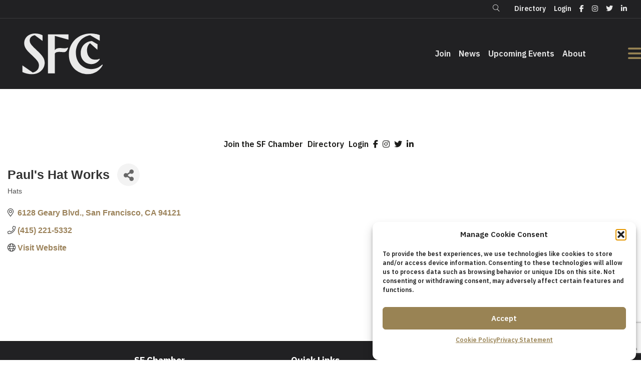

--- FILE ---
content_type: text/html; charset=utf-8
request_url: https://business.sfchamber.com/list/member/paul-s-hat-works-97853
body_size: 52437
content:

<!DOCTYPE html>
<html lang="en-US">
<head>
<!-- start injected HTML (CCID=2439) -->
<!-- page template: https://sfchamber.com/micronet-template/ -->
<base href="https://sfchamber.com/" />
<link href="https://business.sfchamber.com/integration/customerdefinedcss?_=zuF5WA2" rel="stylesheet" type="text/css" />
<!-- link for rss not inserted -->
<!-- end injected HTML -->

<meta charset="UTF-8" />
<script>
var gform;gform||(document.addEventListener("gform_main_scripts_loaded",function(){gform.scriptsLoaded=!0}),document.addEventListener("gform/theme/scripts_loaded",function(){gform.themeScriptsLoaded=!0}),window.addEventListener("DOMContentLoaded",function(){gform.domLoaded=!0}),gform={domLoaded:!1,scriptsLoaded:!1,themeScriptsLoaded:!1,isFormEditor:()=>"function"==typeof InitializeEditor,callIfLoaded:function(o){return!(!gform.domLoaded||!gform.scriptsLoaded||!gform.themeScriptsLoaded&&!gform.isFormEditor()||(gform.isFormEditor()&&console.warn("The use of gform.initializeOnLoaded() is deprecated in the form editor context and will be removed in Gravity Forms 3.1."),o(),0))},initializeOnLoaded:function(o){gform.callIfLoaded(o)||(document.addEventListener("gform_main_scripts_loaded",()=>{gform.scriptsLoaded=!0,gform.callIfLoaded(o)}),document.addEventListener("gform/theme/scripts_loaded",()=>{gform.themeScriptsLoaded=!0,gform.callIfLoaded(o)}),window.addEventListener("DOMContentLoaded",()=>{gform.domLoaded=!0,gform.callIfLoaded(o)}))},hooks:{action:{},filter:{}},addAction:function(o,r,e,t){gform.addHook("action",o,r,e,t)},addFilter:function(o,r,e,t){gform.addHook("filter",o,r,e,t)},doAction:function(o){gform.doHook("action",o,arguments)},applyFilters:function(o){return gform.doHook("filter",o,arguments)},removeAction:function(o,r){gform.removeHook("action",o,r)},removeFilter:function(o,r,e){gform.removeHook("filter",o,r,e)},addHook:function(o,r,e,t,n){null==gform.hooks[o][r]&&(gform.hooks[o][r]=[]);var d=gform.hooks[o][r];null==n&&(n=r+"_"+d.length),gform.hooks[o][r].push({tag:n,callable:e,priority:t=null==t?10:t})},doHook:function(r,o,e){var t;if(e=Array.prototype.slice.call(e,1),null!=gform.hooks[r][o]&&((o=gform.hooks[r][o]).sort(function(o,r){return o.priority-r.priority}),o.forEach(function(o){"function"!=typeof(t=o.callable)&&(t=window[t]),"action"==r?t.apply(null,e):e[0]=t.apply(null,e)})),"filter"==r)return e[0]},removeHook:function(o,r,t,n){var e;null!=gform.hooks[o][r]&&(e=(e=gform.hooks[o][r]).filter(function(o,r,e){return!!(null!=n&&n!=o.tag||null!=t&&t!=o.priority)}),gform.hooks[o][r]=e)}});
</script>

<meta name='viewport' content='width=device-width, initial-scale=1.0' />
<meta http-equiv='X-UA-Compatible' content='IE=edge' />
<link rel="profile" href="https://gmpg.org/xfn/11" />


	<!-- This site is optimized with the Yoast SEO plugin v26.8 - https://yoast.com/product/yoast-seo-wordpress/ -->
	<title>Paul's Hat Works | Hats - San Francisco Chamber of Commerce</title><link rel="preload" href="https://sfchamber.com/wp-content/uploads/2025/02/SFCc_Monogram_Fog_RGB.svg" as="image" fetchpriority="high"><link rel="preload" href="https://sfchamber.com/wp-content/uploads/2025/02/SFCc_Wordmark_Stacked_Fog_RGB.svg" as="image" fetchpriority="high"><link rel="preload" href="https://sfchamber.com/wp-content/cache/perfmatters/sfchamber.com/css/page-1851.used.css?ver=1767838178" as="style" /><link rel="stylesheet" id="perfmatters-used-css" href="https://sfchamber.com/wp-content/cache/perfmatters/sfchamber.com/css/page-1851.used.css?ver=1767838178" media="all" />
	<meta name="description" content="Paul&#39;s Hat Works | Hats" />
	<link rel="canonical" href="https://business.sfchamber.com/list/member/paul-s-hat-works-97853" />
	
	
	
	
	
	
	<meta property="article:publisher" content="https://www.facebook.com/SFChamber/" />
	<meta property="article:modified_time" content="2025-02-25T23:13:46+00:00" />
	
	<meta name="twitter:card" content="summary_large_image" />
	<meta name="twitter:site" content="@SF_Chamber" />
	<meta name="twitter:label1" content="Est. reading time" />
	<meta name="twitter:data1" content="1 minute" />
	<script type="application/ld+json" class="yoast-schema-graph">{"@context":"https://schema.org","@graph":[{"@type":"WebPage","@id":"https://sfchamber.com/micronet-template/","url":"https://sfchamber.com/micronet-template/","name":"MicroNet Template - San Francisco Chamber of Commerce","isPartOf":{"@id":"https://sfchamber.com/#website"},"primaryImageOfPage":{"@id":"https://sfchamber.com/micronet-template/#primaryimage"},"image":{"@id":"https://sfchamber.com/micronet-template/#primaryimage"},"thumbnailUrl":"https://sfchamber.com/wp-content/uploads/2025/02/SFCc_Monogram_Fog_RGB.svg","datePublished":"2018-07-25T03:43:31+00:00","dateModified":"2025-02-25T23:13:46+00:00","description":"Login Directory  &nbsp;","breadcrumb":{"@id":"https://sfchamber.com/micronet-template/#breadcrumb"},"inLanguage":"en-US","potentialAction":[{"@type":"ReadAction","target":["https://sfchamber.com/micronet-template/"]}]},{"@type":"ImageObject","inLanguage":"en-US","@id":"https://sfchamber.com/micronet-template/#primaryimage","url":"https://sfchamber.com/wp-content/uploads/2025/02/SFCc_Monogram_Fog_RGB.svg","contentUrl":"https://sfchamber.com/wp-content/uploads/2025/02/SFCc_Monogram_Fog_RGB.svg","width":1000,"height":562},{"@type":"BreadcrumbList","@id":"https://sfchamber.com/micronet-template/#breadcrumb","itemListElement":[{"@type":"ListItem","position":1,"name":"Home","item":"https://sfchamber.com/"},{"@type":"ListItem","position":2,"name":"MicroNet Template"}]},{"@type":"WebSite","@id":"https://sfchamber.com/#website","url":"https://sfchamber.com/","name":"San Francisco Chamber of Commerce","description":"Our City. Your Business.","publisher":{"@id":"https://sfchamber.com/#organization"},"potentialAction":[{"@type":"SearchAction","target":{"@type":"EntryPoint","urlTemplate":"https://sfchamber.com/?s={search_term_string}"},"query-input":{"@type":"PropertyValueSpecification","valueRequired":true,"valueName":"search_term_string"}}],"inLanguage":"en-US"},{"@type":"Organization","@id":"https://sfchamber.com/#organization","name":"San Francisco Chamber of Commerce","url":"https://sfchamber.com/","logo":{"@type":"ImageObject","inLanguage":"en-US","@id":"https://sfchamber.com/#/schema/logo/image/","url":"https://sfchamber.com/wp-content/uploads/2019/07/sf-chamber-badge.png","contentUrl":"https://sfchamber.com/wp-content/uploads/2019/07/sf-chamber-badge.png","width":500,"height":343,"caption":"San Francisco Chamber of Commerce"},"image":{"@id":"https://sfchamber.com/#/schema/logo/image/"},"sameAs":["https://www.facebook.com/SFChamber/","https://x.com/SF_Chamber","https://twitter.com/SF_Chamber"]}]}</script>
	<!-- / Yoast SEO plugin. -->


<link rel='dns-prefetch' href='//kit.fontawesome.com' />

<link rel='dns-prefetch' href='//www.googletagmanager.com' />

<link rel="alternate" type="application/rss+xml" title="San Francisco Chamber of Commerce &raquo; Feed" href="https://sfchamber.com/feed/" />
<link rel="alternate" type="text/calendar" title="San Francisco Chamber of Commerce &raquo; iCal Feed" href="https://sfchamber.com/events-calendar/?ical=1" />
<style id='wp-img-auto-sizes-contain-inline-css'>
img:is([sizes=auto i],[sizes^="auto," i]){contain-intrinsic-size:3000px 1500px}
/*# sourceURL=wp-img-auto-sizes-contain-inline-css */
</style>
<link rel="stylesheet" id="wp-block-library-css" href="https://sfchamber.com/wp-includes/css/dist/block-library/style.min.css?ver=6.9" media="print" onload="this.media=&#039;all&#039;;this.onload=null;">
<style id='global-styles-inline-css'>
:root{--wp--preset--aspect-ratio--square: 1;--wp--preset--aspect-ratio--4-3: 4/3;--wp--preset--aspect-ratio--3-4: 3/4;--wp--preset--aspect-ratio--3-2: 3/2;--wp--preset--aspect-ratio--2-3: 2/3;--wp--preset--aspect-ratio--16-9: 16/9;--wp--preset--aspect-ratio--9-16: 9/16;--wp--preset--color--black: #000000;--wp--preset--color--cyan-bluish-gray: #abb8c3;--wp--preset--color--white: #ffffff;--wp--preset--color--pale-pink: #f78da7;--wp--preset--color--vivid-red: #cf2e2e;--wp--preset--color--luminous-vivid-orange: #ff6900;--wp--preset--color--luminous-vivid-amber: #fcb900;--wp--preset--color--light-green-cyan: #7bdcb5;--wp--preset--color--vivid-green-cyan: #00d084;--wp--preset--color--pale-cyan-blue: #8ed1fc;--wp--preset--color--vivid-cyan-blue: #0693e3;--wp--preset--color--vivid-purple: #9b51e0;--wp--preset--color--fl-heading-text: #333333;--wp--preset--color--fl-body-bg: #f2f2f2;--wp--preset--color--fl-body-text: #757575;--wp--preset--color--fl-accent: #2b7bb9;--wp--preset--color--fl-accent-hover: #2b7bb9;--wp--preset--color--fl-topbar-bg: #ffffff;--wp--preset--color--fl-topbar-text: #000000;--wp--preset--color--fl-topbar-link: #2b7bb9;--wp--preset--color--fl-topbar-hover: #2b7bb9;--wp--preset--color--fl-header-bg: #ffffff;--wp--preset--color--fl-header-text: #000000;--wp--preset--color--fl-header-link: #2b7bb9;--wp--preset--color--fl-header-hover: #2b7bb9;--wp--preset--color--fl-nav-bg: #ffffff;--wp--preset--color--fl-nav-link: #2b7bb9;--wp--preset--color--fl-nav-hover: #2b7bb9;--wp--preset--color--fl-content-bg: #ffffff;--wp--preset--color--fl-footer-widgets-bg: #ffffff;--wp--preset--color--fl-footer-widgets-text: #000000;--wp--preset--color--fl-footer-widgets-link: #2b7bb9;--wp--preset--color--fl-footer-widgets-hover: #2b7bb9;--wp--preset--color--fl-footer-bg: #ffffff;--wp--preset--color--fl-footer-text: #000000;--wp--preset--color--fl-footer-link: #2b7bb9;--wp--preset--color--fl-footer-hover: #2b7bb9;--wp--preset--gradient--vivid-cyan-blue-to-vivid-purple: linear-gradient(135deg,rgb(6,147,227) 0%,rgb(155,81,224) 100%);--wp--preset--gradient--light-green-cyan-to-vivid-green-cyan: linear-gradient(135deg,rgb(122,220,180) 0%,rgb(0,208,130) 100%);--wp--preset--gradient--luminous-vivid-amber-to-luminous-vivid-orange: linear-gradient(135deg,rgb(252,185,0) 0%,rgb(255,105,0) 100%);--wp--preset--gradient--luminous-vivid-orange-to-vivid-red: linear-gradient(135deg,rgb(255,105,0) 0%,rgb(207,46,46) 100%);--wp--preset--gradient--very-light-gray-to-cyan-bluish-gray: linear-gradient(135deg,rgb(238,238,238) 0%,rgb(169,184,195) 100%);--wp--preset--gradient--cool-to-warm-spectrum: linear-gradient(135deg,rgb(74,234,220) 0%,rgb(151,120,209) 20%,rgb(207,42,186) 40%,rgb(238,44,130) 60%,rgb(251,105,98) 80%,rgb(254,248,76) 100%);--wp--preset--gradient--blush-light-purple: linear-gradient(135deg,rgb(255,206,236) 0%,rgb(152,150,240) 100%);--wp--preset--gradient--blush-bordeaux: linear-gradient(135deg,rgb(254,205,165) 0%,rgb(254,45,45) 50%,rgb(107,0,62) 100%);--wp--preset--gradient--luminous-dusk: linear-gradient(135deg,rgb(255,203,112) 0%,rgb(199,81,192) 50%,rgb(65,88,208) 100%);--wp--preset--gradient--pale-ocean: linear-gradient(135deg,rgb(255,245,203) 0%,rgb(182,227,212) 50%,rgb(51,167,181) 100%);--wp--preset--gradient--electric-grass: linear-gradient(135deg,rgb(202,248,128) 0%,rgb(113,206,126) 100%);--wp--preset--gradient--midnight: linear-gradient(135deg,rgb(2,3,129) 0%,rgb(40,116,252) 100%);--wp--preset--font-size--small: 13px;--wp--preset--font-size--medium: 20px;--wp--preset--font-size--large: 36px;--wp--preset--font-size--x-large: 42px;--wp--preset--spacing--20: 0.44rem;--wp--preset--spacing--30: 0.67rem;--wp--preset--spacing--40: 1rem;--wp--preset--spacing--50: 1.5rem;--wp--preset--spacing--60: 2.25rem;--wp--preset--spacing--70: 3.38rem;--wp--preset--spacing--80: 5.06rem;--wp--preset--shadow--natural: 6px 6px 9px rgba(0, 0, 0, 0.2);--wp--preset--shadow--deep: 12px 12px 50px rgba(0, 0, 0, 0.4);--wp--preset--shadow--sharp: 6px 6px 0px rgba(0, 0, 0, 0.2);--wp--preset--shadow--outlined: 6px 6px 0px -3px rgb(255, 255, 255), 6px 6px rgb(0, 0, 0);--wp--preset--shadow--crisp: 6px 6px 0px rgb(0, 0, 0);}:where(.is-layout-flex){gap: 0.5em;}:where(.is-layout-grid){gap: 0.5em;}body .is-layout-flex{display: flex;}.is-layout-flex{flex-wrap: wrap;align-items: center;}.is-layout-flex > :is(*, div){margin: 0;}body .is-layout-grid{display: grid;}.is-layout-grid > :is(*, div){margin: 0;}:where(.wp-block-columns.is-layout-flex){gap: 2em;}:where(.wp-block-columns.is-layout-grid){gap: 2em;}:where(.wp-block-post-template.is-layout-flex){gap: 1.25em;}:where(.wp-block-post-template.is-layout-grid){gap: 1.25em;}.has-black-color{color: var(--wp--preset--color--black) !important;}.has-cyan-bluish-gray-color{color: var(--wp--preset--color--cyan-bluish-gray) !important;}.has-white-color{color: var(--wp--preset--color--white) !important;}.has-pale-pink-color{color: var(--wp--preset--color--pale-pink) !important;}.has-vivid-red-color{color: var(--wp--preset--color--vivid-red) !important;}.has-luminous-vivid-orange-color{color: var(--wp--preset--color--luminous-vivid-orange) !important;}.has-luminous-vivid-amber-color{color: var(--wp--preset--color--luminous-vivid-amber) !important;}.has-light-green-cyan-color{color: var(--wp--preset--color--light-green-cyan) !important;}.has-vivid-green-cyan-color{color: var(--wp--preset--color--vivid-green-cyan) !important;}.has-pale-cyan-blue-color{color: var(--wp--preset--color--pale-cyan-blue) !important;}.has-vivid-cyan-blue-color{color: var(--wp--preset--color--vivid-cyan-blue) !important;}.has-vivid-purple-color{color: var(--wp--preset--color--vivid-purple) !important;}.has-black-background-color{background-color: var(--wp--preset--color--black) !important;}.has-cyan-bluish-gray-background-color{background-color: var(--wp--preset--color--cyan-bluish-gray) !important;}.has-white-background-color{background-color: var(--wp--preset--color--white) !important;}.has-pale-pink-background-color{background-color: var(--wp--preset--color--pale-pink) !important;}.has-vivid-red-background-color{background-color: var(--wp--preset--color--vivid-red) !important;}.has-luminous-vivid-orange-background-color{background-color: var(--wp--preset--color--luminous-vivid-orange) !important;}.has-luminous-vivid-amber-background-color{background-color: var(--wp--preset--color--luminous-vivid-amber) !important;}.has-light-green-cyan-background-color{background-color: var(--wp--preset--color--light-green-cyan) !important;}.has-vivid-green-cyan-background-color{background-color: var(--wp--preset--color--vivid-green-cyan) !important;}.has-pale-cyan-blue-background-color{background-color: var(--wp--preset--color--pale-cyan-blue) !important;}.has-vivid-cyan-blue-background-color{background-color: var(--wp--preset--color--vivid-cyan-blue) !important;}.has-vivid-purple-background-color{background-color: var(--wp--preset--color--vivid-purple) !important;}.has-black-border-color{border-color: var(--wp--preset--color--black) !important;}.has-cyan-bluish-gray-border-color{border-color: var(--wp--preset--color--cyan-bluish-gray) !important;}.has-white-border-color{border-color: var(--wp--preset--color--white) !important;}.has-pale-pink-border-color{border-color: var(--wp--preset--color--pale-pink) !important;}.has-vivid-red-border-color{border-color: var(--wp--preset--color--vivid-red) !important;}.has-luminous-vivid-orange-border-color{border-color: var(--wp--preset--color--luminous-vivid-orange) !important;}.has-luminous-vivid-amber-border-color{border-color: var(--wp--preset--color--luminous-vivid-amber) !important;}.has-light-green-cyan-border-color{border-color: var(--wp--preset--color--light-green-cyan) !important;}.has-vivid-green-cyan-border-color{border-color: var(--wp--preset--color--vivid-green-cyan) !important;}.has-pale-cyan-blue-border-color{border-color: var(--wp--preset--color--pale-cyan-blue) !important;}.has-vivid-cyan-blue-border-color{border-color: var(--wp--preset--color--vivid-cyan-blue) !important;}.has-vivid-purple-border-color{border-color: var(--wp--preset--color--vivid-purple) !important;}.has-vivid-cyan-blue-to-vivid-purple-gradient-background{background: var(--wp--preset--gradient--vivid-cyan-blue-to-vivid-purple) !important;}.has-light-green-cyan-to-vivid-green-cyan-gradient-background{background: var(--wp--preset--gradient--light-green-cyan-to-vivid-green-cyan) !important;}.has-luminous-vivid-amber-to-luminous-vivid-orange-gradient-background{background: var(--wp--preset--gradient--luminous-vivid-amber-to-luminous-vivid-orange) !important;}.has-luminous-vivid-orange-to-vivid-red-gradient-background{background: var(--wp--preset--gradient--luminous-vivid-orange-to-vivid-red) !important;}.has-very-light-gray-to-cyan-bluish-gray-gradient-background{background: var(--wp--preset--gradient--very-light-gray-to-cyan-bluish-gray) !important;}.has-cool-to-warm-spectrum-gradient-background{background: var(--wp--preset--gradient--cool-to-warm-spectrum) !important;}.has-blush-light-purple-gradient-background{background: var(--wp--preset--gradient--blush-light-purple) !important;}.has-blush-bordeaux-gradient-background{background: var(--wp--preset--gradient--blush-bordeaux) !important;}.has-luminous-dusk-gradient-background{background: var(--wp--preset--gradient--luminous-dusk) !important;}.has-pale-ocean-gradient-background{background: var(--wp--preset--gradient--pale-ocean) !important;}.has-electric-grass-gradient-background{background: var(--wp--preset--gradient--electric-grass) !important;}.has-midnight-gradient-background{background: var(--wp--preset--gradient--midnight) !important;}.has-small-font-size{font-size: var(--wp--preset--font-size--small) !important;}.has-medium-font-size{font-size: var(--wp--preset--font-size--medium) !important;}.has-large-font-size{font-size: var(--wp--preset--font-size--large) !important;}.has-x-large-font-size{font-size: var(--wp--preset--font-size--x-large) !important;}
/*# sourceURL=global-styles-inline-css */
</style>

<style id='classic-theme-styles-inline-css'>
/*! This file is auto-generated */
.wp-block-button__link{color:#fff;background-color:#32373c;border-radius:9999px;box-shadow:none;text-decoration:none;padding:calc(.667em + 2px) calc(1.333em + 2px);font-size:1.125em}.wp-block-file__button{background:#32373c;color:#fff;text-decoration:none}
/*# sourceURL=/wp-includes/css/classic-themes.min.css */
</style>
<link rel="stylesheet" id="wp-components-css" href="https://sfchamber.com/wp-includes/css/dist/components/style.min.css?ver=6.9" media="print" onload="this.media=&#039;all&#039;;this.onload=null;">
<link rel="stylesheet" id="wp-preferences-css" href="https://sfchamber.com/wp-includes/css/dist/preferences/style.min.css?ver=6.9" media="print" onload="this.media=&#039;all&#039;;this.onload=null;">
<link rel="stylesheet" id="wp-block-editor-css" href="https://sfchamber.com/wp-includes/css/dist/block-editor/style.min.css?ver=6.9" media="print" onload="this.media=&#039;all&#039;;this.onload=null;">
<link rel="stylesheet" id="popup-maker-block-library-style-css" href="https://sfchamber.com/wp-content/plugins/popup-maker/dist/packages/block-library-style.css?ver=dbea705cfafe089d65f1" media="print" onload="this.media=&#039;all&#039;;this.onload=null;">
<style id='font-awesome-svg-styles-default-inline-css'>
.svg-inline--fa {
  display: inline-block;
  height: 1em;
  overflow: visible;
  vertical-align: -.125em;
}
/*# sourceURL=font-awesome-svg-styles-default-inline-css */
</style>
<link rel="stylesheet" id="font-awesome-svg-styles-css" href="https://sfchamber.com/wp-content/uploads/font-awesome/v6.7.2/css/svg-with-js.css" media="print" onload="this.media=&#039;all&#039;;this.onload=null;">
<style id='font-awesome-svg-styles-inline-css'>
   .wp-block-font-awesome-icon svg::before,
   .wp-rich-text-font-awesome-icon svg::before {content: unset;}
/*# sourceURL=font-awesome-svg-styles-inline-css */
</style>
<link rel="stylesheet" id="ultimate-icons-css" href="https://sfchamber.com/wp-content/uploads/bb-plugin/icons/ultimate-icons/style.css?ver=2.10.0.5" media="print" onload="this.media=&#039;all&#039;;this.onload=null;">
<link rel="stylesheet" id="jquery-magnificpopup-css" href="https://sfchamber.com/wp-content/plugins/bb-plugin/css/jquery.magnificpopup.min.css?ver=2.10.0.5" media="print" onload="this.media=&#039;all&#039;;this.onload=null;">
<link rel='stylesheet' id='fl-builder-layout-1851-css' href='https://sfchamber.com/wp-content/uploads/bb-plugin/cache/1851-layout.css?ver=3fafd9ef499aa05ff023fea53d0067fb' media='all' />
<link rel="stylesheet" id="ctf_styles-css" href="https://sfchamber.com/wp-content/plugins/custom-twitter-feeds/css/ctf-styles.min.css?ver=2.3.1" media="print" onload="this.media=&#039;all&#039;;this.onload=null;">
<link rel="stylesheet" id="cmplz-general-css" href="https://sfchamber.com/wp-content/plugins/complianz-gdpr/assets/css/cookieblocker.min.css?ver=1766384483" media="print" onload="this.media=&#039;all&#039;;this.onload=null;">
<link rel='stylesheet' id='fl-builder-layout-bundle-a40705d772712a22825a7f033b27ea04-css' href='https://sfchamber.com/wp-content/uploads/bb-plugin/cache/a40705d772712a22825a7f033b27ea04-layout-bundle.css?ver=2.10.0.5-1.5.2.1' media='all' />
<link rel="stylesheet" id="bootstrap-css" href="https://sfchamber.com/wp-content/themes/bb-theme/css/bootstrap.min.css?ver=1.7.19.1" media="print" onload="this.media=&#039;all&#039;;this.onload=null;">
<link rel="stylesheet" id="fl-automator-skin-css" href="https://sfchamber.com/wp-content/uploads/bb-theme/skin-695ef58bca45b.css?ver=1.7.19.1" media="print" onload="this.media=&#039;all&#039;;this.onload=null;">
<link rel="stylesheet" id="fl-child-theme-css" href="https://sfchamber.com/wp-content/themes/bb-theme-child/style.css?ver=6.9" media="print" onload="this.media=&#039;all&#039;;this.onload=null;">
<link rel="stylesheet" id="pp-animate-css" href="https://sfchamber.com/wp-content/plugins/bbpowerpack/assets/css/animate.min.css?ver=3.5.1" media="print" onload="this.media=&#039;all&#039;;this.onload=null;">
<link rel='stylesheet' id='fl-builder-google-fonts-c9d048881f375685d8287efdb7c67b75-css' href='https://sfchamber.com/wp-content/cache/perfmatters/sfchamber.com/fonts/f4f7dd350b90.google-fonts.min.css' media='all' />
<script src="https://sfchamber.com/wp-includes/js/jquery/jquery.min.js?ver=3.7.1" id="jquery-core-js"></script>
<script src="https://sfchamber.com/wp-includes/js/jquery/jquery-migrate.min.js?ver=3.4.1" id="jquery-migrate-js" defer></script>
<script defer crossorigin="anonymous" src="https://kit.fontawesome.com/fa1ffacba9.js" id="font-awesome-official-js"></script>
<link rel="alternate" title="JSON" type="application/json" href="https://sfchamber.com/wp-json/wp/v2/pages/1851" />
<!-- This site is using AdRotate v5.17.2 to display their advertisements - https://ajdg.solutions/ -->
<!-- AdRotate CSS -->
<style type="text/css" media="screen">
	.g { margin:0px; padding:0px; overflow:hidden; line-height:1; zoom:1; }
	.g img { height:auto; }
	.g-col { position:relative; float:left; }
	.g-col:first-child { margin-left: 0; }
	.g-col:last-child { margin-right: 0; }
	@media only screen and (max-width: 480px) {
		.g-col, .g-dyn, .g-single { width:100%; margin-left:0; margin-right:0; }
	}
</style>
<!-- /AdRotate CSS -->

		<script>
			var bb_powerpack = {
				version: '2.40.10',
				getAjaxUrl: function() { return atob( 'aHR0cHM6Ly9zZmNoYW1iZXIuY29tL3dwLWFkbWluL2FkbWluLWFqYXgucGhw' ); },
				callback: function() {},
				mapMarkerData: {},
				post_id: '1851',
				search_term: '',
				current_page: 'https://sfchamber.com/micronet-template/',
				conditionals: {
					is_front_page: false,
					is_home: false,
					is_archive: false,
					current_post_type: '',
					is_tax: false,
										is_author: false,
					current_author: false,
					is_search: false,
									}
			};
		</script>
		<meta name="generator" content="Site Kit by Google 1.171.0" /><meta name="tec-api-version" content="v1"><meta name="tec-api-origin" content="https://sfchamber.com"><link rel="alternate" href="https://sfchamber.com/wp-json/tribe/events/v1/" />			<style>.cmplz-hidden {
					display: none !important;
				}</style><link rel="icon" href="https://sfchamber.com/wp-content/uploads/2025/02/cropped-foot-logo-32x32.png" sizes="32x32" />
<link rel="icon" href="https://sfchamber.com/wp-content/uploads/2025/02/cropped-foot-logo-192x192.png" sizes="192x192" />
<link rel="apple-touch-icon" href="https://sfchamber.com/wp-content/uploads/2025/02/cropped-foot-logo-180x180.png" />
<meta name="msapplication-TileImage" content="https://sfchamber.com/wp-content/uploads/2025/02/cropped-foot-logo-270x270.png" />
		<style id="wp-custom-css">
			/* Hide submenus by default */
.uabb-offcanvas-content .fl-col-content .main-n {
    display: none;
    margin: 0;
    padding-left: 1em;
}

/* Show submenu when active */
.uabb-offcanvas-content .fl-col-content.active .main-n {
    display: block;
}

/* Cursor for toggle icon */
.uabb-offcanvas-content .accordion-toggle {
    cursor: pointer;
    margin-left: 0.5em;
    font-size: 0.9em;
    display: inline-block;
	color: #fff;
}

/* Align heading link and toggle nicely */
.uabb-offcanvas-content .fl-heading {
    display: flex;
    align-items: center;
    justify-content: space-between;
}





.comm .pp-accordion-button { 
background:#212123!important; 
	color:#fff!important;
}

.comm .pp-accordion-button-icon {
		color:#988454!important; 
}

.comm .btn {
background:transparent!important; 
	float: left!important; 
	border: 2px solid #988454!important; 
	padding: 10px 20px!important;
}

.comm .btn:hover {
	background:#988454!important; 
		color:#fff!important;
}

.s-event h3 {
	padding-left: 15px!important;
	padding-right: 15px!important;
	min-height: 60px;
	    display: flex;
    align-items: center;
}

.trans-btn .fl-button{
	border:1px solid #fff!important;
	background:transparent!important;
}

.trans-btn .fl-button:hover{
		border:1px solid #fff!important;
	background:#988454!important;
	color:#ffffff!important;
}

.trans-btn .fl-button:hover .fl-button-text {
	color:#ffffff!important;
}

.s-event .fl-photo-content.fl-photo-img-png {
	width: 100%;
}

.s-event img {
	height: 241px!important;
	width: 100%!important;
	object-fit: cover;
}

.btn {
background: #988454;
    color: #fff;
    text-decoration: none;
    border-radius: 10px;
    font-weight: bold;
    padding: 20px 30px;
    display: block;
    width: 200px;
    margin: 0 auto;
	
}
.btn:hover {
	color:#fff; 
	text-decoration: underline;
}
		</style>
		<noscript><style>.perfmatters-lazy[data-src]{display:none !important;}</style></noscript><style>.perfmatters-lazy-youtube{position:relative;width:100%;max-width:100%;height:0;padding-bottom:56.23%;overflow:hidden}.perfmatters-lazy-youtube img{position:absolute;top:0;right:0;bottom:0;left:0;display:block;width:100%;max-width:100%;height:auto;margin:auto;border:none;cursor:pointer;transition:.5s all;-webkit-transition:.5s all;-moz-transition:.5s all}.perfmatters-lazy-youtube img:hover{-webkit-filter:brightness(75%)}.perfmatters-lazy-youtube .play{position:absolute;top:50%;left:50%;right:auto;width:68px;height:48px;margin-left:-34px;margin-top:-24px;background:url(https://sfchamber.com/wp-content/plugins/perfmatters/img/youtube.svg) no-repeat;background-position:center;background-size:cover;pointer-events:none;filter:grayscale(1)}.perfmatters-lazy-youtube:hover .play{filter:grayscale(0)}.perfmatters-lazy-youtube iframe{position:absolute;top:0;left:0;width:100%;height:100%;z-index:99}.perfmatters-lazy.pmloaded,.perfmatters-lazy.pmloaded>img,.perfmatters-lazy>img.pmloaded,.perfmatters-lazy[data-ll-status=entered]{animation:500ms pmFadeIn}@keyframes pmFadeIn{0%{opacity:0}100%{opacity:1}}</style><!-- Google tag (gtag.js) -->
<script type="text/plain" data-service="google-analytics" data-category="statistics" async data-cmplz-src="https://www.googletagmanager.com/gtag/js?id=G-CFMFN4WHG3"></script>
<script>
  window.dataLayer = window.dataLayer || [];
  function gtag(){dataLayer.push(arguments);}
  gtag('js', new Date());

  gtag('config', 'G-CFMFN4WHG3');
</script>
<link rel='stylesheet' id='fl-builder-google-fonts-fed1e74ec5feb5c321e5a55085089227-css' href='https://sfchamber.com/wp-content/cache/perfmatters/sfchamber.com/fonts/8bbfbef9c9f6.google-fonts.min.css' media='all' />
    <!-- jQuery first, then Popper.js, then Bootstrap JS -->
    <script src="https://code.jquery.com/jquery-3.7.1.min.js" crossorigin="anonymous"></script>
    <script type="text/javascript" src="https://code.jquery.com/ui/1.13.2/jquery-ui.min.js"></script>
<script src="https://business.sfchamber.com/Content/bundles/SEO4?v=jX-Yo1jNxYBrX6Ffq1gbxQahkKjKjLSiGjCSMnG9UuU1"></script>
    <script type="text/javascript" src="https://ajax.aspnetcdn.com/ajax/globalize/0.1.1/globalize.min.js"></script>
    <script type="text/javascript" src="https://ajax.aspnetcdn.com/ajax/globalize/0.1.1/cultures/globalize.culture.en-US.js"></script>
    <!-- Required meta tags -->
    <meta charset="utf-8">
    <meta name="viewport" content="width=device-width, initial-scale=1, shrink-to-fit=no">
    <link rel="stylesheet" href="https://code.jquery.com/ui/1.13.2/themes/base/jquery-ui.css" type="text/css" media="all" />
    <script type="text/javascript">
        var MNI = MNI || {};
        MNI.CurrentCulture = 'en-US';
        MNI.CultureDateFormat = 'M/d/yyyy';
        MNI.BaseUrl = 'https://business.sfchamber.com';
        MNI.jQuery = jQuery.noConflict(true);
        MNI.Page = {
            Domain: 'business.sfchamber.com',
            Context: 299,
            Category: null,
            Member: 97853,
            MemberPagePopup: false
        };
        MNI.LayoutPromise = new Promise(function (resolve) {
            MNI.LayoutResolution = resolve;
        });
        MNI.MemberFilterUrl = 'list';
    </script>


    <script src="https://www.google.com/recaptcha/enterprise.js?render=6LfI_T8rAAAAAMkWHrLP_GfSf3tLy9tKa839wcWa" async defer></script>
    <script>

        const SITE_KEY = '6LfI_T8rAAAAAMkWHrLP_GfSf3tLy9tKa839wcWa';

        // Repeatedly check if grecaptcha has been loaded, and call the callback once it's available
        function waitForGrecaptcha(callback, retries = 10, interval = 1000) {
            if (typeof grecaptcha !== 'undefined' && grecaptcha.enterprise.execute) {
                callback();
            } else if (retries > 0) { 
                setTimeout(() => {
                    waitForGrecaptcha(callback, retries - 1, interval);
                }, interval);
            } else {
                console.error("grecaptcha is not available after multiple attempts");
            }
        }

        // Generates a reCAPTCHA v3 token using grecaptcha.enterprise and injects it into the given form.
        // If the token input doesn't exist, it creates one. Then it executes the callback with the token.
        function setReCaptchaToken(formElement, callback, action = 'submit') {
            grecaptcha.enterprise.ready(function () {
                grecaptcha.enterprise.execute(SITE_KEY, { action: action }).then(function (token) {

                    MNI.jQuery(function ($) {
                        let input = $(formElement).find("input[name='g-recaptcha-v3']");

                        if (input.length === 0) {
                            input = $('<input>', {
                                type: 'hidden',
                                name: 'g-recaptcha-v3',
                                value: token
                            });
                            $(formElement).append(input);
                        }
                        else
                            $(input).val(token);

                        if (typeof callback === 'function') callback(token);
                    })

                });
            });
        }

    </script>




<script src="https://business.sfchamber.com/Content/bundles/MNI?v=34V3-w6z5bLW9Yl7pjO3C5tja0TdKeHFrpRQ0eCPbz81"></script>


    <meta property='og:url' content='https://business.sfchamber.com/list/member/paul-s-hat-works-97853' />
<meta property='og:title' content='Paul&#39;s Hat Works' />
<meta property='og:image' content='https://chambermaster.blob.core.windows.net/images/chambers/2439/ChamberImages/logo/200x200/SFCc_Wordmark_Stacked_Iron_RGB.png' />

    <!-- Bootstrap CSS -->
    <link type="text/css" href="https://business.sfchamber.com/Content/SEO4/css/bootstrap/bootstrap-ns.min.css" rel="stylesheet" />
<link href="https://business.sfchamber.com/Content/SEO4/css/fontawesome/css/fa.bundle?v=ruPA372u21djZ69Q5Ysnch4rq1PR55j8o6h6btgP60M1" rel="stylesheet"/>
<link href="https://business.sfchamber.com/Content/SEO4/css/v4-module.bundle?v=teKUclOSNwyO4iQ2s3q00X0U2jxs0Mkz0T6S0f4p_241" rel="stylesheet"/>
<meta name="referrer" content="origin" /></head>
<body data-cmplz=1 class="wp-singular page-template-default page page-id-1851 wp-theme-bb-theme wp-child-theme-bb-theme-child fl-builder fl-builder-2-10-0-5 fl-themer-1-5-2-1 fl-theme-1-7-19-1 fl-no-js tribe-no-js page-template-beaver-builder-child-theme fl-theme-builder-header fl-theme-builder-header-header fl-theme-builder-footer fl-theme-builder-footer-footer fl-framework-bootstrap fl-preset-default fl-full-width fl-search-active" itemscope="itemscope" itemtype="https://schema.org/WebPage">
<a aria-label="Skip to content" class="fl-screen-reader-text" href="#fl-main-content">Skip to content</a><div class="fl-page">
	<header class="fl-builder-content fl-builder-content-4501 fl-builder-global-templates-locked" data-post-id="4501" data-type="header" data-sticky="1" data-sticky-on="" data-sticky-breakpoint="medium" data-shrink="1" data-overlay="1" data-overlay-bg="default" data-shrink-image-height="50px" role="banner" itemscope="itemscope" itemtype="http://schema.org/WPHeader"><div class="fl-row fl-row-full-width fl-row-bg-color fl-node-iz52seto3nux fl-row-default-height fl-row-align-center" data-node="iz52seto3nux">
	<div class="fl-row-content-wrap">
		<div class="uabb-row-separator uabb-top-row-separator" >
</div>
						<div class="fl-row-content fl-row-full-width fl-node-content">
		
<div class="fl-col-group fl-node-r75jkagtlvhm fl-col-group-custom-width" data-node="r75jkagtlvhm">
			<div class="fl-col fl-node-k5twjmyho7la fl-col-bg-color fl-col-small-custom-width" data-node="k5twjmyho7la">
	<div class="fl-col-content fl-node-content"><div class="fl-module fl-module-search fl-node-3nasc09hz5mv" data-node="3nasc09hz5mv">
	<div class="fl-module-content fl-node-content">
		<div class="fl-search-form fl-search-form-button fl-search-button-fullscreen fl-search-button-right fl-search-form-width-full"
	>
	<div class="fl-search-form-wrap">
		<div class="fl-search-form-fields">
			<div class="fl-search-form-input-wrap">
				<form role="search" aria-label="Search form" method="get" action="https://sfchamber.com/">
	<div class="fl-form-field">
		<input type="search" aria-label="Search input" class="fl-search-text" placeholder="Search..." value="" name="s" />

			</div>
	</form>
			</div>
			<div  class="fl-button-wrap fl-button-width-auto fl-button-right fl-button-has-icon">
			<a role="button" tabindex="0"  aria-label="Search"   class="fl-button" >
					<i class="fl-button-icon fl-button-icon-before ua-icon ua-icon-icon-111-search" aria-hidden="true"></i>
							</a role=&quot;button&quot; tabindex=&quot;0&quot;>
	</div>
		</div>
	</div>
</div>
	</div>
</div>
</div>
</div>
			<div class="fl-col fl-node-7gcwx2m5v3td fl-col-bg-color fl-col-small fl-col-small-custom-width" data-node="7gcwx2m5v3td">
	<div class="fl-col-content fl-node-content"><div class="fl-module fl-module-uabb-advanced-menu fl-node-zm03jsrw2plf" data-node="zm03jsrw2plf">
	<div class="fl-module-content fl-node-content">
			<div class="uabb-creative-menu
	 uabb-creative-menu-accordion-collapse	uabb-menu-default">
					<div class="uabb-clear"></div>
					<ul id="menu-functions-menu" class="menu uabb-creative-menu-horizontal uabb-toggle-none"><li id="menu-item-4505" class="menu-item menu-item-type-custom menu-item-object-custom uabb-creative-menu uabb-cm-style"><a href="https://www.linkedin.com/company/san-francisco-chamber-of-commerce"><span class="menu-item-text"><i class="fab fa-linkedin-in"></i></span></a></li>
<li id="menu-item-4504" class="menu-item menu-item-type-custom menu-item-object-custom uabb-creative-menu uabb-cm-style"><a href="https://twitter.com/SF_Chamber"><span class="menu-item-text"><i class="fab fa-twitter"></i></span></a></li>
<li id="menu-item-4503" class="menu-item menu-item-type-custom menu-item-object-custom uabb-creative-menu uabb-cm-style"><a href="https://www.instagram.com/sf_chamber/"><span class="menu-item-text"><i class="fab fa-instagram"></i></span></a></li>
<li id="menu-item-4502" class="menu-item menu-item-type-custom menu-item-object-custom uabb-creative-menu uabb-cm-style"><a target="_blank"rel="noopener" href="https://www.facebook.com/SFChamber/"><span class="menu-item-text"><i class="fab fa-facebook-f"></i></span></a></li>
<li id="menu-item-4335" class="menu-item menu-item-type-custom menu-item-object-custom uabb-creative-menu uabb-cm-style"><a href="https://business.sfchamber.com/login/"><span class="menu-item-text">Login</span></a></li>
<li id="menu-item-380" class="menu-item menu-item-type-custom menu-item-object-custom uabb-creative-menu uabb-cm-style"><a href="https://business.sfchamber.com/list/"><span class="menu-item-text">Directory</span></a></li>
</ul>	</div>

		</div>
</div>
</div>
</div>
	</div>
		</div>
	</div>
</div>
<div class="fl-row fl-row-full-width fl-row-bg-color fl-node-nqd3k015lp6f fl-row-default-height fl-row-align-center" data-node="nqd3k015lp6f">
	<div class="fl-row-content-wrap">
		<div class="uabb-row-separator uabb-top-row-separator" >
</div>
						<div class="fl-row-content fl-row-full-width fl-node-content">
		
<div class="fl-col-group fl-node-8ds32wlv94or fl-col-group-equal-height fl-col-group-align-center fl-col-group-custom-width" data-node="8ds32wlv94or">
			<div class="fl-col fl-node-qg0y3lepxbwh fl-col-bg-color fl-col-small fl-col-small-custom-width" data-node="qg0y3lepxbwh">
	<div class="fl-col-content fl-node-content"><div class="fl-module fl-module-photo fl-node-98krtscf3gpy" data-node="98krtscf3gpy">
	<div class="fl-module-content fl-node-content">
		<div role="figure" class="fl-photo fl-photo-align-left" itemscope itemtype="https://schema.org/ImageObject">
	<div class="fl-photo-content fl-photo-img-svg">
				<a href="/" target="_self" itemprop="url">
				<img data-perfmatters-preload decoding="async" class="fl-photo-img wp-image-9332 size-full" src="https://sfchamber.com/wp-content/uploads/2025/02/SFCc_Monogram_Fog_RGB.svg" alt="SFCc_Monogram_Fog_RGB" height="562" width="1000" title="SFCc_Monogram_Fog_RGB" data-no-lazy="1" itemprop="image" fetchpriority="high">
				</a>
					</div>
	</div>
	</div>
</div>
</div>
</div>
			<div class="fl-col fl-node-m0qpz5wndgi1 fl-col-bg-color fl-col-small-custom-width" data-node="m0qpz5wndgi1">
	<div class="fl-col-content fl-node-content"><div class="fl-module fl-module-uabb-advanced-menu fl-node-w4td8kbsye1a fl-visible-desktop fl-visible-large fl-visible-medium" data-node="w4td8kbsye1a">
	<div class="fl-module-content fl-node-content">
			<div class="uabb-creative-menu
	 uabb-creative-menu-accordion-collapse	uabb-menu-default">
					<div class="uabb-clear"></div>
					<ul id="menu-small-menu" class="menu uabb-creative-menu-horizontal uabb-toggle-none"><li id="menu-item-9339" class="menu-item menu-item-type-post_type menu-item-object-page menu-item-has-children uabb-has-submenu uabb-creative-menu uabb-cm-style" aria-haspopup="true"><div class="uabb-has-submenu-container"><a href="https://sfchamber.com/about/"><span class="menu-item-text">About<span class="uabb-menu-toggle"></span></span></a></div>
<ul class="sub-menu">
	<li id="menu-item-9371" class="menu-item menu-item-type-post_type menu-item-object-page uabb-creative-menu uabb-cm-style"><a href="https://sfchamber.com/about/board-of-directors/"><span class="menu-item-text">Board of Directors</span></a></li>
	<li id="menu-item-10798" class="menu-item menu-item-type-custom menu-item-object-custom uabb-creative-menu uabb-cm-style"><a href="/about/staff"><span class="menu-item-text">Staff</span></a></li>
	<li id="menu-item-9372" class="menu-item menu-item-type-post_type menu-item-object-page uabb-creative-menu uabb-cm-style"><a href="https://sfchamber.com/about/jobs/"><span class="menu-item-text">Jobs</span></a></li>
	<li id="menu-item-9373" class="menu-item menu-item-type-post_type menu-item-object-page uabb-creative-menu uabb-cm-style"><a href="https://sfchamber.com/contact-us/"><span class="menu-item-text">Contact Us</span></a></li>
</ul>
</li>
<li id="menu-item-9340" class="menu-item menu-item-type-post_type menu-item-object-page menu-item-has-children uabb-has-submenu uabb-creative-menu uabb-cm-style" aria-haspopup="true"><div class="uabb-has-submenu-container"><a href="https://sfchamber.com/events/"><span class="menu-item-text">Upcoming Events<span class="uabb-menu-toggle"></span></span></a></div>
<ul class="sub-menu">
	<li id="menu-item-9376" class="menu-item menu-item-type-custom menu-item-object-custom uabb-creative-menu uabb-cm-style"><a target="_blank"rel="noopener" href="https://business.sfchamber.com/events/calendar/"><span class="menu-item-text">Events Calendar</span></a></li>
	<li id="menu-item-10406" class="menu-item menu-item-type-custom menu-item-object-custom uabb-creative-menu uabb-cm-style"><a href="/events/public-policy/"><span class="menu-item-text">Public Policy Events</span></a></li>
	<li id="menu-item-9375" class="menu-item menu-item-type-custom menu-item-object-custom uabb-creative-menu uabb-cm-style"><a target="_blank"rel="noopener" href="https://business.sfchamber.com/events/details/2026-citybeat-breakfast-next-is-now-12915"><span class="menu-item-text">CityBeat 2026: Next is Now | Feb. 11</span></a></li>
	<li id="menu-item-10407" class="menu-item menu-item-type-custom menu-item-object-custom uabb-creative-menu uabb-cm-style"><a target="_blank"rel="noopener" href="https://www.sfsmallbusinessweek.com/"><span class="menu-item-text">SF Small Business Week 2026 | May 3-9</span></a></li>
</ul>
</li>
<li id="menu-item-9341" class="menu-item menu-item-type-post_type menu-item-object-page menu-item-has-children uabb-has-submenu uabb-creative-menu uabb-cm-style" aria-haspopup="true"><div class="uabb-has-submenu-container"><a href="https://sfchamber.com/news/"><span class="menu-item-text">News<span class="uabb-menu-toggle"></span></span></a></div>
<ul class="sub-menu">
	<li id="menu-item-9378" class="menu-item menu-item-type-taxonomy menu-item-object-category uabb-creative-menu uabb-cm-style"><a href="https://sfchamber.com/category/chamber-news/"><span class="menu-item-text">Chamber News</span></a></li>
	<li id="menu-item-9379" class="menu-item menu-item-type-post_type menu-item-object-page uabb-creative-menu uabb-cm-style"><a href="https://sfchamber.com/partner-spotlights/"><span class="menu-item-text">Partner Spotlights</span></a></li>
</ul>
</li>
<li id="menu-item-9342" class="menu-item menu-item-type-post_type menu-item-object-page uabb-creative-menu uabb-cm-style"><a href="https://sfchamber.com/join/"><span class="menu-item-text">Join</span></a></li>
</ul>	</div>

		</div>
</div>
<div class="fl-module fl-module-uabb-advanced-menu fl-node-um2wqs65ytgo fl-visible-mobile" data-node="um2wqs65ytgo">
	<div class="fl-module-content fl-node-content">
			<div class="uabb-creative-menu
	 uabb-creative-menu-accordion-collapse	uabb-menu-default">
		<div class="uabb-creative-menu-mobile-toggle-container"><div class="uabb-creative-menu-mobile-toggle hamburger" tabindex="0"><div class="uabb-svg-container"><svg title="uabb-menu-toggle" version="1.1" class="hamburger-menu" xmlns="https://www.w3.org/2000/svg" xmlns:xlink="https://www.w3.org/1999/xlink" viewBox="0 0 50 50">
<rect class="uabb-hamburger-menu-top" width="50" height="10"/>
<rect class="uabb-hamburger-menu-middle" y="20" width="50" height="10"/>
<rect class="uabb-hamburger-menu-bottom" y="40" width="50" height="10"/>
</svg>
</div></div></div>			<div class="uabb-clear"></div>
					<ul id="menu-main-nav" class="menu uabb-creative-menu-vertical uabb-toggle-arrows"><li id="menu-item-4421" class="menu-item menu-item-type-post_type menu-item-object-page menu-item-has-children uabb-has-submenu uabb-creative-menu uabb-cm-style" aria-haspopup="true"><div class="uabb-has-submenu-container"><a href="https://sfchamber.com/about/"><span class="menu-item-text">About<span class="uabb-menu-toggle"></span></span></a></div>
<ul class="sub-menu">
	<li id="menu-item-4427" class="menu-item menu-item-type-post_type menu-item-object-page uabb-creative-menu uabb-cm-style"><a href="https://sfchamber.com/about/board-of-directors/"><span class="menu-item-text">Board of Directors</span></a></li>
	<li id="menu-item-4429" class="menu-item menu-item-type-post_type menu-item-object-page uabb-creative-menu uabb-cm-style"><a href="https://sfchamber.com/contact-us/"><span class="menu-item-text">Contact Us</span></a></li>
	<li id="menu-item-4428" class="menu-item menu-item-type-post_type menu-item-object-page uabb-creative-menu uabb-cm-style"><a href="https://sfchamber.com/about/jobs/"><span class="menu-item-text">Jobs</span></a></li>
	<li id="menu-item-4426" class="menu-item menu-item-type-post_type menu-item-object-page uabb-creative-menu uabb-cm-style"><a href="https://sfchamber.com/?page_id=161"><span class="menu-item-text">Staff</span></a></li>
</ul>
</li>
<li id="menu-item-3848" class="menu-item menu-item-type-post_type menu-item-object-page menu-item-has-children uabb-has-submenu uabb-creative-menu uabb-cm-style" aria-haspopup="true"><div class="uabb-has-submenu-container"><a href="https://sfchamber.com/join/"><span class="menu-item-text">Membership<span class="uabb-menu-toggle"></span></span></a></div>
<ul class="sub-menu">
	<li id="menu-item-3850" class="menu-item menu-item-type-post_type menu-item-object-page menu-item-has-children uabb-has-submenu uabb-creative-menu uabb-cm-style" aria-haspopup="true"><div class="uabb-has-submenu-container"><a href="https://sfchamber.com/membership-benefits/"><span class="menu-item-text">Membership Benefits<span class="uabb-menu-toggle"></span></span></a></div>
	<ul class="sub-menu">
		<li id="menu-item-3849" class="menu-item menu-item-type-post_type menu-item-object-page uabb-creative-menu uabb-cm-style"><a href="https://sfchamber.com/subscription-plan/"><span class="menu-item-text">Entrepreneur Subscription Plan</span></a></li>
		<li id="menu-item-10107" class="menu-item menu-item-type-custom menu-item-object-custom uabb-creative-menu uabb-cm-style"><a href="https://sfchamber.com/wp-content/uploads/2025/07/SFCc-Paid-Media-Opportunities_Q2-2025.pdf"><span class="menu-item-text">Paid Marketing Opportunities</span></a></li>
		<li id="menu-item-4729" class="menu-item menu-item-type-post_type menu-item-object-page uabb-creative-menu uabb-cm-style"><a href="https://sfchamber.com/sf-chamber-care/"><span class="menu-item-text">SF Chamber Care</span></a></li>
		<li id="menu-item-10151" class="menu-item menu-item-type-custom menu-item-object-custom uabb-creative-menu uabb-cm-style"><a target="_blank"rel="noopener" href="/wp-content/uploads/2025/07/SFCc-Paid-Media-Opportunities-2025__.pdf"><span class="menu-item-text">Paid Marketing Opportunities</span></a></li>
		<li id="menu-item-7032" class="menu-item menu-item-type-post_type menu-item-object-page uabb-creative-menu uabb-cm-style"><a href="https://sfchamber.com/membership-benefits/mep-signup/"><span class="menu-item-text">SF Chamber’s Multiple Employer Plan (MEP)</span></a></li>
	</ul>
</li>
</ul>
</li>
<li id="menu-item-4459" class="menu-item menu-item-type-post_type menu-item-object-page menu-item-has-children uabb-has-submenu uabb-creative-menu uabb-cm-style" aria-haspopup="true"><div class="uabb-has-submenu-container"><a href="https://sfchamber.com/resources/"><span class="menu-item-text">Resources<span class="uabb-menu-toggle"></span></span></a></div>
<ul class="sub-menu">
	<li id="menu-item-4456" class="menu-item menu-item-type-post_type menu-item-object-page uabb-creative-menu uabb-cm-style"><a href="https://sfchamber.com/resources/advocacy-resources/"><span class="menu-item-text">Advocacy Resources</span></a></li>
	<li id="menu-item-4487" class="menu-item menu-item-type-post_type menu-item-object-page uabb-creative-menu uabb-cm-style"><a href="https://sfchamber.com/resources/certificate-of-origin/"><span class="menu-item-text">Certificate of Origin</span></a></li>
	<li id="menu-item-10146" class="menu-item menu-item-type-custom menu-item-object-custom uabb-creative-menu uabb-cm-style"><a target="_blank"rel="noopener" href="https://www.sfcentered.org/"><span class="menu-item-text">Center for Economic Development (SFCED)</span></a></li>
	<li id="menu-item-4468" class="menu-item menu-item-type-post_type menu-item-object-page uabb-creative-menu uabb-cm-style"><a href="https://sfchamber.com/resources/data-statistics/"><span class="menu-item-text">Data &#038; Statistics Dashboard</span></a></li>
	<li id="menu-item-4491" class="menu-item menu-item-type-post_type menu-item-object-page uabb-creative-menu uabb-cm-style"><a href="https://sfchamber.com/emergency-resources/"><span class="menu-item-text">Emergency Resources for COVID-19</span></a></li>
	<li id="menu-item-4430" class="menu-item menu-item-type-post_type menu-item-object-page uabb-creative-menu uabb-cm-style"><a href="https://sfchamber.com/resources/small-business-resources/"><span class="menu-item-text">Small Business Resources</span></a></li>
	<li id="menu-item-4454" class="menu-item menu-item-type-post_type menu-item-object-page uabb-creative-menu uabb-cm-style"><a href="https://sfchamber.com/resources/workforce-development/"><span class="menu-item-text">Workforce Development</span></a></li>
</ul>
</li>
<li id="menu-item-4449" class="event-parent menu-item menu-item-type-post_type menu-item-object-page menu-item-has-children uabb-has-submenu uabb-creative-menu uabb-cm-style" aria-haspopup="true"><div class="uabb-has-submenu-container"><a href="https://sfchamber.com/events/"><span class="menu-item-text">Upcoming Events<span class="uabb-menu-toggle"></span></span></a></div>
<ul class="sub-menu">
	<li id="menu-item-4959" class="menu-item menu-item-type-custom menu-item-object-custom uabb-creative-menu uabb-cm-style"><a href="https://business.sfchamber.com/events/"><span class="menu-item-text">Events Calendar</span></a></li>
	<li id="menu-item-6991" class="menu-item menu-item-type-post_type menu-item-object-page uabb-creative-menu uabb-cm-style"><a href="https://sfchamber.com/events/"><span class="menu-item-text">Upcoming Events</span></a></li>
</ul>
</li>
<li id="menu-item-4424" class="menu-item menu-item-type-post_type menu-item-object-page menu-item-has-children uabb-has-submenu uabb-creative-menu uabb-cm-style" aria-haspopup="true"><div class="uabb-has-submenu-container"><a href="https://sfchamber.com/news/"><span class="menu-item-text">News<span class="uabb-menu-toggle"></span></span></a></div>
<ul class="sub-menu">
	<li id="menu-item-4626" class="menu-item menu-item-type-taxonomy menu-item-object-category uabb-creative-menu uabb-cm-style"><a href="https://sfchamber.com/category/chamber-news/"><span class="menu-item-text">Chamber News</span></a></li>
	<li id="menu-item-4628" class="menu-item menu-item-type-taxonomy menu-item-object-category uabb-creative-menu uabb-cm-style"><a href="https://sfchamber.com/category/partner-news/"><span class="menu-item-text">Partner News</span></a></li>
	<li id="menu-item-4349" class="menu-item menu-item-type-taxonomy menu-item-object-category uabb-creative-menu uabb-cm-style"><a href="https://sfchamber.com/category/press-releases/"><span class="menu-item-text">Press Releases</span></a></li>
	<li id="menu-item-4350" class="menu-item menu-item-type-custom menu-item-object-custom uabb-creative-menu uabb-cm-style"><a href="https://sfchamber.com/partner-spotlights/"><span class="menu-item-text">Partner Spotlights</span></a></li>
</ul>
</li>
<li id="menu-item-156" class="menu-item menu-item-type-post_type menu-item-object-page menu-item-has-children uabb-has-submenu uabb-creative-menu uabb-cm-style" aria-haspopup="true"><div class="uabb-has-submenu-container"><a href="https://sfchamber.com/advocacy/"><span class="menu-item-text">Public Policy Advocacy<span class="uabb-menu-toggle"></span></span></a></div>
<ul class="sub-menu">
	<li id="menu-item-405" class="menu-item menu-item-type-post_type menu-item-object-page uabb-creative-menu uabb-cm-style"><a href="https://sfchamber.com/events/delegate-trips/"><span class="menu-item-text">Delegate Trips</span></a></li>
	<li id="menu-item-7123" class="menu-item menu-item-type-post_type menu-item-object-post uabb-creative-menu uabb-cm-style"><a href="https://sfchamber.com/data-dashboard-announced-2023/"><span class="menu-item-text">Downtown San Francisco Economic Indicators Data Dashboard</span></a></li>
	<li id="menu-item-196" class="menu-item menu-item-type-post_type menu-item-object-page uabb-creative-menu uabb-cm-style"><a href="https://sfchamber.com/advocacy/issues/"><span class="menu-item-text">Explore Our Work</span></a></li>
	<li id="menu-item-198" class="menu-item menu-item-type-post_type menu-item-object-page uabb-creative-menu uabb-cm-style"><a href="https://sfchamber.com/advocacy/agenda/"><span class="menu-item-text">Legislative Agenda</span></a></li>
	<li id="menu-item-10147" class="menu-item menu-item-type-custom menu-item-object-custom uabb-creative-menu uabb-cm-style"><a href="/events/public-policy/"><span class="menu-item-text">Public Policy Events</span></a></li>
	<li id="menu-item-465" class="menu-item menu-item-type-post_type menu-item-object-page uabb-creative-menu uabb-cm-style"><a href="https://sfchamber.com/advocacy/take-action/"><span class="menu-item-text">Voter Information</span></a></li>
</ul>
</li>
<li id="menu-item-4423" class="menu-item menu-item-type-post_type menu-item-object-page menu-item-has-children uabb-has-submenu uabb-creative-menu uabb-cm-style" aria-haspopup="true"><div class="uabb-has-submenu-container"><a href="https://sfchamber.com/community/"><span class="menu-item-text">Community<span class="uabb-menu-toggle"></span></span></a></div>
<ul class="sub-menu">
	<li id="menu-item-4473" class="menu-item menu-item-type-post_type menu-item-object-page uabb-creative-menu uabb-cm-style"><a href="https://sfchamber.com/community/cice/"><span class="menu-item-text">Chambers for Innovation and Clean Energy (CICE)</span></a></li>
	<li id="menu-item-4469" class="menu-item menu-item-type-post_type menu-item-object-page uabb-creative-menu uabb-cm-style"><a href="https://sfchamber.com/community/ambassadors-club/"><span class="menu-item-text">Join the Ambassadors Club</span></a></li>
	<li id="menu-item-4471" class="menu-item menu-item-type-post_type menu-item-object-page uabb-creative-menu uabb-cm-style"><a href="https://sfchamber.com/community/lsf/"><span class="menu-item-text">Leadership San Francisco</span></a></li>
	<li id="menu-item-8928" class="menu-item menu-item-type-post_type menu-item-object-page uabb-creative-menu uabb-cm-style"><a href="https://sfchamber.com/events/signature/the-job-forum-sf/"><span class="menu-item-text">The Job Forum</span></a></li>
	<li id="menu-item-4472" class="menu-item menu-item-type-post_type menu-item-object-page uabb-creative-menu uabb-cm-style"><a href="https://sfchamber.com/events/signature/unitesf/"><span class="menu-item-text">UniteSF Career Cohort</span></a></li>
	<li id="menu-item-9928" class="menu-item menu-item-type-custom menu-item-object-custom uabb-creative-menu uabb-cm-style"><a href="https://www.yessf.org/"><span class="menu-item-text">Yes SF</span></a></li>
</ul>
</li>
</ul>	</div>

	<div class="uabb-creative-menu-mobile-toggle-container"><div class="uabb-creative-menu-mobile-toggle hamburger" tabindex="0"><div class="uabb-svg-container"><svg title="uabb-menu-toggle" version="1.1" class="hamburger-menu" xmlns="https://www.w3.org/2000/svg" xmlns:xlink="https://www.w3.org/1999/xlink" viewBox="0 0 50 50">
<rect class="uabb-hamburger-menu-top" width="50" height="10"/>
<rect class="uabb-hamburger-menu-middle" y="20" width="50" height="10"/>
<rect class="uabb-hamburger-menu-bottom" y="40" width="50" height="10"/>
</svg>
</div></div></div>			<div class="uabb-creative-menu
			 uabb-creative-menu-accordion-collapse			off-canvas">
				<div class="uabb-clear"></div>
				<div class="uabb-off-canvas-menu uabb-menu-left"> <div class="uabb-menu-close-btn">×</div>						<ul id="menu-main-nav-1" class="menu uabb-creative-menu-vertical uabb-toggle-arrows"><li id="menu-item-4421" class="menu-item menu-item-type-post_type menu-item-object-page menu-item-has-children uabb-has-submenu uabb-creative-menu uabb-cm-style" aria-haspopup="true"><div class="uabb-has-submenu-container"><a href="https://sfchamber.com/about/"><span class="menu-item-text">About<span class="uabb-menu-toggle"></span></span></a></div>
<ul class="sub-menu">
	<li id="menu-item-4427" class="menu-item menu-item-type-post_type menu-item-object-page uabb-creative-menu uabb-cm-style"><a href="https://sfchamber.com/about/board-of-directors/"><span class="menu-item-text">Board of Directors</span></a></li>
	<li id="menu-item-4429" class="menu-item menu-item-type-post_type menu-item-object-page uabb-creative-menu uabb-cm-style"><a href="https://sfchamber.com/contact-us/"><span class="menu-item-text">Contact Us</span></a></li>
	<li id="menu-item-4428" class="menu-item menu-item-type-post_type menu-item-object-page uabb-creative-menu uabb-cm-style"><a href="https://sfchamber.com/about/jobs/"><span class="menu-item-text">Jobs</span></a></li>
	<li id="menu-item-4426" class="menu-item menu-item-type-post_type menu-item-object-page uabb-creative-menu uabb-cm-style"><a href="https://sfchamber.com/?page_id=161"><span class="menu-item-text">Staff</span></a></li>
</ul>
</li>
<li id="menu-item-3848" class="menu-item menu-item-type-post_type menu-item-object-page menu-item-has-children uabb-has-submenu uabb-creative-menu uabb-cm-style" aria-haspopup="true"><div class="uabb-has-submenu-container"><a href="https://sfchamber.com/join/"><span class="menu-item-text">Membership<span class="uabb-menu-toggle"></span></span></a></div>
<ul class="sub-menu">
	<li id="menu-item-3850" class="menu-item menu-item-type-post_type menu-item-object-page menu-item-has-children uabb-has-submenu uabb-creative-menu uabb-cm-style" aria-haspopup="true"><div class="uabb-has-submenu-container"><a href="https://sfchamber.com/membership-benefits/"><span class="menu-item-text">Membership Benefits<span class="uabb-menu-toggle"></span></span></a></div>
	<ul class="sub-menu">
		<li id="menu-item-3849" class="menu-item menu-item-type-post_type menu-item-object-page uabb-creative-menu uabb-cm-style"><a href="https://sfchamber.com/subscription-plan/"><span class="menu-item-text">Entrepreneur Subscription Plan</span></a></li>
		<li id="menu-item-10107" class="menu-item menu-item-type-custom menu-item-object-custom uabb-creative-menu uabb-cm-style"><a href="https://sfchamber.com/wp-content/uploads/2025/07/SFCc-Paid-Media-Opportunities_Q2-2025.pdf"><span class="menu-item-text">Paid Marketing Opportunities</span></a></li>
		<li id="menu-item-4729" class="menu-item menu-item-type-post_type menu-item-object-page uabb-creative-menu uabb-cm-style"><a href="https://sfchamber.com/sf-chamber-care/"><span class="menu-item-text">SF Chamber Care</span></a></li>
		<li id="menu-item-10151" class="menu-item menu-item-type-custom menu-item-object-custom uabb-creative-menu uabb-cm-style"><a target="_blank"rel="noopener" href="/wp-content/uploads/2025/07/SFCc-Paid-Media-Opportunities-2025__.pdf"><span class="menu-item-text">Paid Marketing Opportunities</span></a></li>
		<li id="menu-item-7032" class="menu-item menu-item-type-post_type menu-item-object-page uabb-creative-menu uabb-cm-style"><a href="https://sfchamber.com/membership-benefits/mep-signup/"><span class="menu-item-text">SF Chamber’s Multiple Employer Plan (MEP)</span></a></li>
	</ul>
</li>
</ul>
</li>
<li id="menu-item-4459" class="menu-item menu-item-type-post_type menu-item-object-page menu-item-has-children uabb-has-submenu uabb-creative-menu uabb-cm-style" aria-haspopup="true"><div class="uabb-has-submenu-container"><a href="https://sfchamber.com/resources/"><span class="menu-item-text">Resources<span class="uabb-menu-toggle"></span></span></a></div>
<ul class="sub-menu">
	<li id="menu-item-4456" class="menu-item menu-item-type-post_type menu-item-object-page uabb-creative-menu uabb-cm-style"><a href="https://sfchamber.com/resources/advocacy-resources/"><span class="menu-item-text">Advocacy Resources</span></a></li>
	<li id="menu-item-4487" class="menu-item menu-item-type-post_type menu-item-object-page uabb-creative-menu uabb-cm-style"><a href="https://sfchamber.com/resources/certificate-of-origin/"><span class="menu-item-text">Certificate of Origin</span></a></li>
	<li id="menu-item-10146" class="menu-item menu-item-type-custom menu-item-object-custom uabb-creative-menu uabb-cm-style"><a target="_blank"rel="noopener" href="https://www.sfcentered.org/"><span class="menu-item-text">Center for Economic Development (SFCED)</span></a></li>
	<li id="menu-item-4468" class="menu-item menu-item-type-post_type menu-item-object-page uabb-creative-menu uabb-cm-style"><a href="https://sfchamber.com/resources/data-statistics/"><span class="menu-item-text">Data &#038; Statistics Dashboard</span></a></li>
	<li id="menu-item-4491" class="menu-item menu-item-type-post_type menu-item-object-page uabb-creative-menu uabb-cm-style"><a href="https://sfchamber.com/emergency-resources/"><span class="menu-item-text">Emergency Resources for COVID-19</span></a></li>
	<li id="menu-item-4430" class="menu-item menu-item-type-post_type menu-item-object-page uabb-creative-menu uabb-cm-style"><a href="https://sfchamber.com/resources/small-business-resources/"><span class="menu-item-text">Small Business Resources</span></a></li>
	<li id="menu-item-4454" class="menu-item menu-item-type-post_type menu-item-object-page uabb-creative-menu uabb-cm-style"><a href="https://sfchamber.com/resources/workforce-development/"><span class="menu-item-text">Workforce Development</span></a></li>
</ul>
</li>
<li id="menu-item-4449" class="event-parent menu-item menu-item-type-post_type menu-item-object-page menu-item-has-children uabb-has-submenu uabb-creative-menu uabb-cm-style" aria-haspopup="true"><div class="uabb-has-submenu-container"><a href="https://sfchamber.com/events/"><span class="menu-item-text">Upcoming Events<span class="uabb-menu-toggle"></span></span></a></div>
<ul class="sub-menu">
	<li id="menu-item-4959" class="menu-item menu-item-type-custom menu-item-object-custom uabb-creative-menu uabb-cm-style"><a href="https://business.sfchamber.com/events/"><span class="menu-item-text">Events Calendar</span></a></li>
	<li id="menu-item-6991" class="menu-item menu-item-type-post_type menu-item-object-page uabb-creative-menu uabb-cm-style"><a href="https://sfchamber.com/events/"><span class="menu-item-text">Upcoming Events</span></a></li>
</ul>
</li>
<li id="menu-item-4424" class="menu-item menu-item-type-post_type menu-item-object-page menu-item-has-children uabb-has-submenu uabb-creative-menu uabb-cm-style" aria-haspopup="true"><div class="uabb-has-submenu-container"><a href="https://sfchamber.com/news/"><span class="menu-item-text">News<span class="uabb-menu-toggle"></span></span></a></div>
<ul class="sub-menu">
	<li id="menu-item-4626" class="menu-item menu-item-type-taxonomy menu-item-object-category uabb-creative-menu uabb-cm-style"><a href="https://sfchamber.com/category/chamber-news/"><span class="menu-item-text">Chamber News</span></a></li>
	<li id="menu-item-4628" class="menu-item menu-item-type-taxonomy menu-item-object-category uabb-creative-menu uabb-cm-style"><a href="https://sfchamber.com/category/partner-news/"><span class="menu-item-text">Partner News</span></a></li>
	<li id="menu-item-4349" class="menu-item menu-item-type-taxonomy menu-item-object-category uabb-creative-menu uabb-cm-style"><a href="https://sfchamber.com/category/press-releases/"><span class="menu-item-text">Press Releases</span></a></li>
	<li id="menu-item-4350" class="menu-item menu-item-type-custom menu-item-object-custom uabb-creative-menu uabb-cm-style"><a href="https://sfchamber.com/partner-spotlights/"><span class="menu-item-text">Partner Spotlights</span></a></li>
</ul>
</li>
<li id="menu-item-156" class="menu-item menu-item-type-post_type menu-item-object-page menu-item-has-children uabb-has-submenu uabb-creative-menu uabb-cm-style" aria-haspopup="true"><div class="uabb-has-submenu-container"><a href="https://sfchamber.com/advocacy/"><span class="menu-item-text">Public Policy Advocacy<span class="uabb-menu-toggle"></span></span></a></div>
<ul class="sub-menu">
	<li id="menu-item-405" class="menu-item menu-item-type-post_type menu-item-object-page uabb-creative-menu uabb-cm-style"><a href="https://sfchamber.com/events/delegate-trips/"><span class="menu-item-text">Delegate Trips</span></a></li>
	<li id="menu-item-7123" class="menu-item menu-item-type-post_type menu-item-object-post uabb-creative-menu uabb-cm-style"><a href="https://sfchamber.com/data-dashboard-announced-2023/"><span class="menu-item-text">Downtown San Francisco Economic Indicators Data Dashboard</span></a></li>
	<li id="menu-item-196" class="menu-item menu-item-type-post_type menu-item-object-page uabb-creative-menu uabb-cm-style"><a href="https://sfchamber.com/advocacy/issues/"><span class="menu-item-text">Explore Our Work</span></a></li>
	<li id="menu-item-198" class="menu-item menu-item-type-post_type menu-item-object-page uabb-creative-menu uabb-cm-style"><a href="https://sfchamber.com/advocacy/agenda/"><span class="menu-item-text">Legislative Agenda</span></a></li>
	<li id="menu-item-10147" class="menu-item menu-item-type-custom menu-item-object-custom uabb-creative-menu uabb-cm-style"><a href="/events/public-policy/"><span class="menu-item-text">Public Policy Events</span></a></li>
	<li id="menu-item-465" class="menu-item menu-item-type-post_type menu-item-object-page uabb-creative-menu uabb-cm-style"><a href="https://sfchamber.com/advocacy/take-action/"><span class="menu-item-text">Voter Information</span></a></li>
</ul>
</li>
<li id="menu-item-4423" class="menu-item menu-item-type-post_type menu-item-object-page menu-item-has-children uabb-has-submenu uabb-creative-menu uabb-cm-style" aria-haspopup="true"><div class="uabb-has-submenu-container"><a href="https://sfchamber.com/community/"><span class="menu-item-text">Community<span class="uabb-menu-toggle"></span></span></a></div>
<ul class="sub-menu">
	<li id="menu-item-4473" class="menu-item menu-item-type-post_type menu-item-object-page uabb-creative-menu uabb-cm-style"><a href="https://sfchamber.com/community/cice/"><span class="menu-item-text">Chambers for Innovation and Clean Energy (CICE)</span></a></li>
	<li id="menu-item-4469" class="menu-item menu-item-type-post_type menu-item-object-page uabb-creative-menu uabb-cm-style"><a href="https://sfchamber.com/community/ambassadors-club/"><span class="menu-item-text">Join the Ambassadors Club</span></a></li>
	<li id="menu-item-4471" class="menu-item menu-item-type-post_type menu-item-object-page uabb-creative-menu uabb-cm-style"><a href="https://sfchamber.com/community/lsf/"><span class="menu-item-text">Leadership San Francisco</span></a></li>
	<li id="menu-item-8928" class="menu-item menu-item-type-post_type menu-item-object-page uabb-creative-menu uabb-cm-style"><a href="https://sfchamber.com/events/signature/the-job-forum-sf/"><span class="menu-item-text">The Job Forum</span></a></li>
	<li id="menu-item-4472" class="menu-item menu-item-type-post_type menu-item-object-page uabb-creative-menu uabb-cm-style"><a href="https://sfchamber.com/events/signature/unitesf/"><span class="menu-item-text">UniteSF Career Cohort</span></a></li>
	<li id="menu-item-9928" class="menu-item menu-item-type-custom menu-item-object-custom uabb-creative-menu uabb-cm-style"><a href="https://www.yessf.org/"><span class="menu-item-text">Yes SF</span></a></li>
</ul>
</li>
</ul>				</div>
			</div>
				</div>
</div>
</div>
</div>
			<div class="fl-col fl-node-n5a34er7vqlo fl-col-bg-color fl-col-small fl-col-small-custom-width fl-visible-desktop fl-visible-large fl-visible-medium" data-node="n5a34er7vqlo">
	<div class="fl-col-content fl-node-content"><div class="fl-module fl-module-uabb-off-canvas fl-node-gm52bzri1n48 fl-visible-desktop fl-visible-large fl-visible-medium" data-node="gm52bzri1n48">
	<div class="fl-module-content fl-node-content">
			<div class="uabb-offcanvas-action uabb-offcanvas-trigger uabb-offcanvas-icon-wrap" data-modal="gm52bzri1n48"><i class="uabb-offcanvas-icon fas fa-bars"></i></div>
				<div class="uabb-offcanvas-gm52bzri1n48 uabb-offcanvas-parent-wrapper">
				<div id="offcanvas-gm52bzri1n48" class="uabb-offcanvas uabb-custom-offcanvas uabb-offcanvas-position-at-right uabb-offcanvas-type-noraml">
					<div class="uabb-offcanvas-content">
						<div class="uabb-offcanvas-action-wrap">
									<div class="uabb-offcanvas-close-icon-wrapper uabb-offcanvas-close-icon-position-right-top">
			<span class="uabb-offcanvas-close">
				<i class="uabb-offcanvas-close-icon fas fa-times"></i>			</span>
		</div>
								</div>
						<div class="uabb-offcanvas-text uabb-offcanvas-content-data">
							<style id='fl-builder-layout-9382-inline-css'>
.fl-node-86f2vbks4aj7 > .fl-row-content-wrap {background-color: #212123;}.fl-node-s9ur0mld3b4o {width: 25%;}.fl-node-fidha467cpku {width: 25%;}.fl-node-woh0qxezjsiv {width: 25%;}.fl-node-codpnk54z1ty {width: 25%;}.fl-row .fl-col .fl-node-j26i9xnsl743 h2.fl-heading a,.fl-row .fl-col .fl-node-j26i9xnsl743 h2.fl-heading .fl-heading-text,.fl-row .fl-col .fl-node-j26i9xnsl743 h2.fl-heading .fl-heading-text *,.fl-node-j26i9xnsl743 h2.fl-heading .fl-heading-text {color: #E9E9E9;}.fl-node-j26i9xnsl743.fl-module-heading .fl-heading {font-size: 32px;text-align: left;}.fl-row .fl-col .fl-node-i8y4fk3nj1z5 h2.fl-heading a,.fl-row .fl-col .fl-node-i8y4fk3nj1z5 h2.fl-heading .fl-heading-text,.fl-row .fl-col .fl-node-i8y4fk3nj1z5 h2.fl-heading .fl-heading-text *,.fl-node-i8y4fk3nj1z5 h2.fl-heading .fl-heading-text {color: #E9E9E9;}.fl-node-i8y4fk3nj1z5.fl-module-heading .fl-heading {font-size: 32px;text-align: left;}.fl-row .fl-col .fl-node-a1cpetjvrnzi h2.fl-heading a,.fl-row .fl-col .fl-node-a1cpetjvrnzi h2.fl-heading .fl-heading-text,.fl-row .fl-col .fl-node-a1cpetjvrnzi h2.fl-heading .fl-heading-text *,.fl-node-a1cpetjvrnzi h2.fl-heading .fl-heading-text {color: #E9E9E9;}.fl-node-a1cpetjvrnzi.fl-module-heading .fl-heading {font-size: 32px;text-align: left;}.fl-row .fl-col .fl-node-qpfx1m7ay4un h2.fl-heading a,.fl-row .fl-col .fl-node-qpfx1m7ay4un h2.fl-heading .fl-heading-text,.fl-row .fl-col .fl-node-qpfx1m7ay4un h2.fl-heading .fl-heading-text *,.fl-node-qpfx1m7ay4un h2.fl-heading .fl-heading-text {color: #E9E9E9;}.fl-node-qpfx1m7ay4un.fl-module-heading .fl-heading {font-size: 32px;text-align: left;}.fl-node-7akf5w49sczt .fl-separator {border-top-width: 2px;max-width: 100%;margin: auto;}.fl-node-7akf5w49sczt .fl-separator {border-top-color: #988454;border-top-style: solid;} .fl-node-7akf5w49sczt > .fl-module-content {margin-top:0px;}.fl-node-sniye0pcfg2u .fl-separator {border-top-width: 2px;max-width: 100%;margin: auto;}.fl-node-sniye0pcfg2u .fl-separator {border-top-color: #988454;border-top-style: solid;} .fl-node-sniye0pcfg2u > .fl-module-content {margin-top:0px;}.fl-node-3ym4hai76kqz .fl-separator {border-top-width: 2px;max-width: 100%;margin: auto;}.fl-node-3ym4hai76kqz .fl-separator {border-top-color: #988454;border-top-style: solid;} .fl-node-3ym4hai76kqz > .fl-module-content {margin-top:0px;}.fl-node-r5eljiut64ay .fl-separator {border-top-width: 2px;max-width: 100%;margin: auto;}.fl-node-r5eljiut64ay .fl-separator {border-top-color: #988454;border-top-style: solid;} .fl-node-r5eljiut64ay > .fl-module-content {margin-top:0px;}.fl-builder-content .fl-node-nhijufr0yws2 .fl-module-content .fl-rich-text,.fl-builder-content .fl-node-nhijufr0yws2 .fl-module-content .fl-rich-text * {color: rgba(233,233,233,0.79);} .fl-node-nhijufr0yws2 > .fl-module-content {margin-top:0px;}.fl-builder-content .fl-node-tzmvqj3yauwi .fl-module-content .fl-rich-text,.fl-builder-content .fl-node-tzmvqj3yauwi .fl-module-content .fl-rich-text * {color: rgba(233,233,233,0.79);} .fl-node-tzmvqj3yauwi > .fl-module-content {margin-top:0px;}.fl-builder-content .fl-node-jugx2y9z0p5w .fl-module-content .fl-rich-text,.fl-builder-content .fl-node-jugx2y9z0p5w .fl-module-content .fl-rich-text * {color: rgba(233,233,233,0.79);} .fl-node-jugx2y9z0p5w > .fl-module-content {margin-top:0px;}.fl-builder-content .fl-node-jbihzwo8ena7 .fl-module-content .fl-rich-text,.fl-builder-content .fl-node-jbihzwo8ena7 .fl-module-content .fl-rich-text * {color: rgba(233,233,233,0.79);} .fl-node-jbihzwo8ena7 > .fl-module-content {margin-top:0px;}.fl-col-group-equal-height.fl-col-group-align-bottom .fl-col-content {-webkit-justify-content: flex-end;justify-content: flex-end;-webkit-box-align: end; -webkit-box-pack: end;-ms-flex-pack: end;}.uabb-module-content h1,.uabb-module-content h2,.uabb-module-content h3,.uabb-module-content h4,.uabb-module-content h5,.uabb-module-content h6 {margin: 0;clear: both;}.fl-module-content a,.fl-module-content a:hover,.fl-module-content a:focus {text-decoration: none;}.uabb-row-separator {position: absolute;width: 100%;left: 0;}.uabb-top-row-separator {top: 0;bottom: auto}.uabb-bottom-row-separator {top: auto;bottom: 0;}.fl-builder-content-editing .fl-visible-medium.uabb-row,.fl-builder-content-editing .fl-visible-medium-mobile.uabb-row,.fl-builder-content-editing .fl-visible-mobile.uabb-row {display: none !important;}@media (max-width: 992px) {.fl-builder-content-editing .fl-visible-desktop.uabb-row,.fl-builder-content-editing .fl-visible-mobile.uabb-row {display: none !important;}.fl-builder-content-editing .fl-visible-desktop-medium.uabb-row,.fl-builder-content-editing .fl-visible-medium.uabb-row,.fl-builder-content-editing .fl-visible-medium-mobile.uabb-row {display: block !important;}}@media (max-width: 768px) {.fl-builder-content-editing .fl-visible-desktop.uabb-row,.fl-builder-content-editing .fl-visible-desktop-medium.uabb-row,.fl-builder-content-editing .fl-visible-medium.uabb-row {display: none !important;}.fl-builder-content-editing .fl-visible-medium-mobile.uabb-row,.fl-builder-content-editing .fl-visible-mobile.uabb-row {display: block !important;}}.fl-responsive-preview-content .fl-builder-content-editing {overflow-x: hidden;overflow-y: visible;}.uabb-row-separator svg {width: 100%;}.uabb-top-row-separator.uabb-has-svg svg {position: absolute;padding: 0;margin: 0;left: 50%;top: -1px;bottom: auto;-webkit-transform: translateX(-50%);-ms-transform: translateX(-50%);transform: translateX(-50%);}.uabb-bottom-row-separator.uabb-has-svg svg {position: absolute;padding: 0;margin: 0;left: 50%;bottom: -1px;top: auto;-webkit-transform: translateX(-50%);-ms-transform: translateX(-50%);transform: translateX(-50%);}.uabb-bottom-row-separator.uabb-has-svg .uasvg-wave-separator {bottom: 0;}.uabb-top-row-separator.uabb-has-svg .uasvg-wave-separator {top: 0;}.uabb-bottom-row-separator.uabb-svg-triangle svg,.uabb-bottom-row-separator.uabb-xlarge-triangle svg,.uabb-top-row-separator.uabb-xlarge-triangle-left svg,.uabb-bottom-row-separator.uabb-svg-circle svg,.uabb-top-row-separator.uabb-slime-separator svg,.uabb-top-row-separator.uabb-grass-separator svg,.uabb-top-row-separator.uabb-grass-bend-separator svg,.uabb-bottom-row-separator.uabb-mul-triangles-separator svg,.uabb-top-row-separator.uabb-wave-slide-separator svg,.uabb-top-row-separator.uabb-pine-tree-separator svg,.uabb-top-row-separator.uabb-pine-tree-bend-separator svg,.uabb-bottom-row-separator.uabb-stamp-separator svg,.uabb-bottom-row-separator.uabb-xlarge-circle svg,.uabb-top-row-separator.uabb-wave-separator svg{left: 50%;-webkit-transform: translateX(-50%) scaleY(-1); -moz-transform: translateX(-50%) scaleY(-1);-ms-transform: translateX(-50%) scaleY(-1); -o-transform: translateX(-50%) scaleY(-1);transform: translateX(-50%) scaleY(-1);}.uabb-bottom-row-separator.uabb-big-triangle svg {left: 50%;-webkit-transform: scale(1) scaleY(-1) translateX(-50%); -moz-transform: scale(1) scaleY(-1) translateX(-50%);-ms-transform: scale(1) scaleY(-1) translateX(-50%); -o-transform: scale(1) scaleY(-1) translateX(-50%);transform: scale(1) scaleY(-1) translateX(-50%);}.uabb-top-row-separator.uabb-big-triangle svg {left: 50%;-webkit-transform: translateX(-50%) scale(1); -moz-transform: translateX(-50%) scale(1);-ms-transform: translateX(-50%) scale(1); -o-transform: translateX(-50%) scale(1);transform: translateX(-50%) scale(1);}.uabb-top-row-separator.uabb-xlarge-triangle-right svg {left: 50%;-webkit-transform: translateX(-50%) scale(-1); -moz-transform: translateX(-50%) scale(-1);-ms-transform: translateX(-50%) scale(-1); -o-transform: translateX(-50%) scale(-1);transform: translateX(-50%) scale(-1);}.uabb-bottom-row-separator.uabb-xlarge-triangle-right svg {left: 50%;-webkit-transform: translateX(-50%) scaleX(-1); -moz-transform: translateX(-50%) scaleX(-1);-ms-transform: translateX(-50%) scaleX(-1); -o-transform: translateX(-50%) scaleX(-1);transform: translateX(-50%) scaleX(-1);}.uabb-top-row-separator.uabb-curve-up-separator svg {left: 50%; -webkit-transform: translateX(-50%) scaleY(-1); -moz-transform: translateX(-50%) scaleY(-1);-ms-transform: translateX(-50%) scaleY(-1); -o-transform: translateX(-50%) scaleY(-1);transform: translateX(-50%) scaleY(-1);}.uabb-top-row-separator.uabb-curve-down-separator svg {left: 50%;-webkit-transform: translateX(-50%) scale(-1); -moz-transform: translateX(-50%) scale(-1);-ms-transform: translateX(-50%) scale(-1); -o-transform: translateX(-50%) scale(-1);transform: translateX(-50%) scale(-1);}.uabb-bottom-row-separator.uabb-curve-down-separator svg {left: 50%;-webkit-transform: translateX(-50%) scaleX(-1); -moz-transform: translateX(-50%) scaleX(-1);-ms-transform: translateX(-50%) scaleX(-1); -o-transform: translateX(-50%) scaleX(-1);transform: translateX(-50%) scaleX(-1);}.uabb-top-row-separator.uabb-tilt-left-separator svg {left: 50%;-webkit-transform: translateX(-50%) scale(-1); -moz-transform: translateX(-50%) scale(-1);-ms-transform: translateX(-50%) scale(-1); -o-transform: translateX(-50%) scale(-1);transform: translateX(-50%) scale(-1);}.uabb-top-row-separator.uabb-tilt-right-separator svg{left: 50%;-webkit-transform: translateX(-50%) scaleY(-1); -moz-transform: translateX(-50%) scaleY(-1);-ms-transform: translateX(-50%) scaleY(-1); -o-transform: translateX(-50%) scaleY(-1);transform: translateX(-50%) scaleY(-1);}.uabb-bottom-row-separator.uabb-tilt-left-separator svg {left: 50%;-webkit-transform: translateX(-50%); -moz-transform: translateX(-50%);-ms-transform: translateX(-50%); -o-transform: translateX(-50%);transform: translateX(-50%);}.uabb-bottom-row-separator.uabb-tilt-right-separator svg {left: 50%;-webkit-transform: translateX(-50%) scaleX(-1); -moz-transform: translateX(-50%) scaleX(-1);-ms-transform: translateX(-50%) scaleX(-1); -o-transform: translateX(-50%) scaleX(-1);transform: translateX(-50%) scaleX(-1);}.uabb-top-row-separator.uabb-tilt-left-separator,.uabb-top-row-separator.uabb-tilt-right-separator {top: 0;}.uabb-bottom-row-separator.uabb-tilt-left-separator,.uabb-bottom-row-separator.uabb-tilt-right-separator {bottom: 0;}.uabb-top-row-separator.uabb-arrow-outward-separator svg,.uabb-top-row-separator.uabb-arrow-inward-separator svg,.uabb-top-row-separator.uabb-cloud-separator svg,.uabb-top-row-separator.uabb-multi-triangle svg {left: 50%;-webkit-transform: translateX(-50%) scaleY(-1); -moz-transform: translateX(-50%) scaleY(-1);-ms-transform: translateX(-50%) scaleY(-1); -o-transform: translateX(-50%) scaleY(-1);transform: translateX(-50%) scaleY(-1);}.uabb-bottom-row-separator.uabb-multi-triangle svg {bottom: -2px;}.uabb-row-separator.uabb-round-split:after,.uabb-row-separator.uabb-round-split:before {left: 0;width: 50%;background: inherit inherit/inherit inherit inherit inherit;content: '';position: absolute}.uabb-button-wrap a,.uabb-button-wrap a:visited {display: inline-block;font-size: 16px;line-height: 18px;text-decoration: none;text-shadow: none;}.fl-builder-content .uabb-button:hover {text-decoration: none;}.fl-builder-content .uabb-button-width-full .uabb-button {display: block;text-align: center;}.uabb-button-width-custom .uabb-button {display: inline-block;text-align: center;max-width: 100%;}.fl-builder-content .uabb-button-left {text-align: left;}.fl-builder-content .uabb-button-center {text-align: center;}.fl-builder-content .uabb-infobox .uabb-button-center,.fl-builder-content .uabb-modal-action-wrap .uabb-button-center,.fl-builder-content .uabb-ultb3-box .uabb-button-center,.fl-builder-content .uabb-slide-down .uabb-button-center,.fl-builder-content .uabb-blog-post-content .uabb-button-center,.fl-builder-content .uabb-cta-wrap .uabb-button-center,.fl-builder-content .fl-module-uabb-off-canvas .uabb-button-wrap .uabb-button-center{text-align: inherit;}.fl-builder-content .uabb-button-right {text-align: right;}.fl-builder-content .uabb-button i,.fl-builder-content .uabb-button i:before {font-size: 1em;height: 1em;line-height: 1em;width: 1em;}.uabb-button .uabb-button-icon-after {margin-left: 8px;margin-right: 0;}.uabb-button .uabb-button-icon-before {margin-left: 0;margin-right: 8px;}.uabb-button .uabb-button-icon-no-text {margin: 0;}.uabb-button-has-icon .uabb-button-text {vertical-align: middle;}.uabb-icon-wrap {display: inline-block;}.uabb-icon a {text-decoration: none;}.uabb-icon i {display: block;}.uabb-icon i:before {border: none !important;background: none !important;}.uabb-icon-text {display: table-cell;text-align: left;padding-left: 15px;vertical-align: middle;}.uabb-icon-text *:last-child {margin: 0 !important;padding: 0 !important;}.uabb-icon-text a {text-decoration: none;}.uabb-photo {line-height: 0;position: relative;z-index: 2;}.uabb-photo-align-left {text-align: left;}.uabb-photo-align-center {text-align: center;}.uabb-photo-align-right {text-align: right;}.uabb-photo-content {border-radius: 0;display: inline-block;line-height: 0;position: relative;max-width: 100%;overflow: hidden;}.uabb-photo-content img {border-radius: inherit;display: inline;height: auto;max-width: 100%;width: auto;}.fl-builder-content .uabb-photo-crop-circle img {-webkit-border-radius: 100%;-moz-border-radius: 100%;border-radius: 100%;}.fl-builder-content .uabb-photo-crop-square img {-webkit-border-radius: 0;-moz-border-radius: 0;border-radius: 0;}.uabb-photo-caption {font-size: 13px;line-height: 18px;overflow: hidden;text-overflow: ellipsis;white-space: nowrap;}.uabb-photo-caption-below {padding-bottom: 20px;padding-top: 10px;}.uabb-photo-caption-hover {background: rgba(0,0,0,0.7);bottom: 0;color: #fff;left: 0;opacity: 0;visibility: hidden;filter: alpha(opacity = 0);padding: 10px 15px;position: absolute;right: 0;-webkit-transition:visibility 200ms linear;-moz-transition:visibility 200ms linear;transition:visibility 200ms linear;}.uabb-photo-content:hover .uabb-photo-caption-hover {opacity: 100;visibility: visible;}.uabb-active-btn {background: #1e8cbe;border-color: #0074a2;-webkit-box-shadow: inset 0 1px 0 rgba(120,200,230,.6);box-shadow: inset 0 1px 0 rgba(120,200,230,.6);color: white;}.fl-builder-bar .fl-builder-add-content-button {display: block !important;opacity: 1 !important;}.uabb-imgicon-wrap .uabb-icon {display: block;}.uabb-imgicon-wrap .uabb-icon i{float: none;}.uabb-imgicon-wrap .uabb-image {line-height: 0;position: relative;}.uabb-imgicon-wrap .uabb-image-align-left {text-align: left;}.uabb-imgicon-wrap .uabb-image-align-center {text-align: center;}.uabb-imgicon-wrap .uabb-image-align-right {text-align: right;}.uabb-imgicon-wrap .uabb-image-content {display: inline-block;border-radius: 0;line-height: 0;position: relative;max-width: 100%;}.uabb-imgicon-wrap .uabb-image-content img {display: inline;height: auto !important;max-width: 100%;width: auto;border-radius: inherit;box-shadow: none;box-sizing: content-box;}.fl-builder-content .uabb-imgicon-wrap .uabb-image-crop-circle img {-webkit-border-radius: 100%;-moz-border-radius: 100%;border-radius: 100%;}.fl-builder-content .uabb-imgicon-wrap .uabb-image-crop-square img {-webkit-border-radius: 0;-moz-border-radius: 0;border-radius: 0;}.uabb-creative-button-wrap a,.uabb-creative-button-wrap a:visited {background: #fafafa;border: 1px solid #ccc;color: #333;display: inline-block;vertical-align: middle;text-align: center;overflow: hidden;text-decoration: none;text-shadow: none;box-shadow: none;position: relative;-webkit-transition: all 200ms linear; -moz-transition: all 200ms linear;-ms-transition: all 200ms linear; -o-transition: all 200ms linear;transition: all 200ms linear;}.uabb-creative-button-wrap a:focus {text-decoration: none;text-shadow: none;box-shadow: none;}.uabb-creative-button-wrap a .uabb-creative-button-text,.uabb-creative-button-wrap a .uabb-creative-button-icon,.uabb-creative-button-wrap a:visited .uabb-creative-button-text,.uabb-creative-button-wrap a:visited .uabb-creative-button-icon {-webkit-transition: all 200ms linear; -moz-transition: all 200ms linear;-ms-transition: all 200ms linear; -o-transition: all 200ms linear;transition: all 200ms linear;}.uabb-creative-button-wrap a:hover {text-decoration: none;}.uabb-creative-button-wrap .uabb-creative-button-width-full .uabb-creative-button {display: block;text-align: center;}.uabb-creative-button-wrap .uabb-creative-button-width-custom .uabb-creative-button {display: inline-block;text-align: center;max-width: 100%;}.uabb-creative-button-wrap .uabb-creative-button-left {text-align: left;}.uabb-creative-button-wrap .uabb-creative-button-center {text-align: center;}.uabb-creative-button-wrap .uabb-creative-button-right {text-align: right;}.uabb-creative-button-wrap .uabb-creative-button i {font-size: 1.3em;height: auto;vertical-align: middle;width: auto;}.uabb-creative-button-wrap .uabb-creative-button .uabb-creative-button-icon-after {margin-left: 8px;margin-right: 0;}.uabb-creative-button-wrap .uabb-creative-button .uabb-creative-button-icon-before {margin-right: 8px;margin-left: 0;}.uabb-creative-button-wrap.uabb-creative-button-icon-no-text .uabb-creative-button i {margin: 0;}.uabb-creative-button-wrap .uabb-creative-button-has-icon .uabb-creative-button-text {vertical-align: middle;}.uabb-creative-button-wrap a,.uabb-creative-button-wrap a:visited {padding: 12px 24px;}.uabb-creative-button.uabb-creative-transparent-btn {background: transparent;}.uabb-creative-button.uabb-creative-transparent-btn:after {content: '';position: absolute;z-index: 1;-webkit-transition: all 200ms linear; -moz-transition: all 200ms linear;-ms-transition: all 200ms linear; -o-transition: all 200ms linear;transition: all 200ms linear;}.uabb-transparent-fill-top-btn:after,.uabb-transparent-fill-bottom-btn:after {width: 100%;height: 0;left: 0;}.uabb-transparent-fill-top-btn:after {top: 0;}.uabb-transparent-fill-bottom-btn:after {bottom: 0;}.uabb-transparent-fill-left-btn:after,.uabb-transparent-fill-right-btn:after {width: 0;height: 100%;top: 0;}.uabb-transparent-fill-left-btn:after {left: 0;}.uabb-transparent-fill-right-btn:after {right: 0;}.uabb-transparent-fill-center-btn:after{width: 0;height: 100%;top: 50%;left: 50%;-webkit-transform: translateX(-50%) translateY(-50%); -moz-transform: translateX(-50%) translateY(-50%);-ms-transform: translateX(-50%) translateY(-50%); -o-transform: translateX(-50%) translateY(-50%);transform: translateX(-50%) translateY(-50%);}.uabb-transparent-fill-diagonal-btn:after,.uabb-transparent-fill-horizontal-btn:after {width: 100%;height: 0;top: 50%;left: 50%;}.uabb-transparent-fill-diagonal-btn{overflow: hidden;}.uabb-transparent-fill-diagonal-btn:after{-webkit-transform: translateX(-50%) translateY(-50%) rotate( 45deg ); -moz-transform: translateX(-50%) translateY(-50%) rotate( 45deg );-ms-transform: translateX(-50%) translateY(-50%) rotate( 45deg ); -o-transform: translateX(-50%) translateY(-50%) rotate( 45deg );transform: translateX(-50%) translateY(-50%) rotate( 45deg );}.uabb-transparent-fill-horizontal-btn:after{-webkit-transform: translateX(-50%) translateY(-50%); -moz-transform: translateX(-50%) translateY(-50%);-ms-transform: translateX(-50%) translateY(-50%); -o-transform: translateX(-50%) translateY(-50%);transform: translateX(-50%) translateY(-50%);}.uabb-creative-button-wrap .uabb-creative-threed-btn.uabb-threed_down-btn,.uabb-creative-button-wrap .uabb-creative-threed-btn.uabb-threed_up-btn,.uabb-creative-button-wrap .uabb-creative-threed-btn.uabb-threed_left-btn,.uabb-creative-button-wrap .uabb-creative-threed-btn.uabb-threed_right-btn {-webkit-transition: none; -moz-transition: none;-ms-transition: none; -o-transition: none;transition: none;}.perspective {-webkit-perspective: 800px; -moz-perspective: 800px;perspective: 800px;margin: 0;}.uabb-creative-button.uabb-creative-threed-btn:after {content: '';position: absolute;z-index: -1;-webkit-transition: all 200ms linear; -moz-transition: all 200ms linear;transition: all 200ms linear;}.uabb-creative-button.uabb-creative-threed-btn {outline: 1px solid transparent;-webkit-transform-style: preserve-3d; -moz-transform-style: preserve-3d;transform-style: preserve-3d;}.uabb-creative-threed-btn.uabb-animate_top-btn:after {height: 40%;left: 0;top: -40%;width: 100%;-webkit-transform-origin: 0% 100%; -moz-transform-origin: 0% 100%;transform-origin: 0% 100%;-webkit-transform: rotateX(90deg); -moz-transform: rotateX(90deg);transform: rotateX(90deg);}.uabb-creative-threed-btn.uabb-animate_bottom-btn:after {width: 100%;height: 40%;left: 0;top: 100%;-webkit-transform-origin: 0% 0%; -moz-transform-origin: 0% 0%;-ms-transform-origin: 0% 0%;transform-origin: 0% 0%;-webkit-transform: rotateX(-90deg); -moz-transform: rotateX(-90deg);-ms-transform: rotateX(-90deg);transform: rotateX(-90deg);}.uabb-creative-threed-btn.uabb-animate_left-btn:after {width: 20%;height: 100%;left: -20%;top: 0;-webkit-transform-origin: 100% 0%; -moz-transform-origin: 100% 0%;-ms-transform-origin: 100% 0%;transform-origin: 100% 0%;-webkit-transform: rotateY(-60deg); -moz-transform: rotateY(-60deg);-ms-transform: rotateY(-60deg);transform: rotateY(-60deg);}.uabb-creative-threed-btn.uabb-animate_right-btn:after {width: 20%;height: 100%;left: 104%;top: 0;-webkit-transform-origin: 0% 0%; -moz-transform-origin: 0% 0%;-ms-transform-origin: 0% 0%;transform-origin: 0% 0%;-webkit-transform: rotateY(120deg); -moz-transform: rotateY(120deg);-ms-transform: rotateY(120deg);transform: rotateY(120deg);}.uabb-animate_top-btn:hover{-webkit-transform: rotateX(-15deg); -moz-transform: rotateX(-15deg);-ms-transform: rotateX(-15deg); -o-transform: rotateX(-15deg);transform: rotateX(-15deg);}.uabb-animate_bottom-btn:hover{-webkit-transform: rotateX(15deg); -moz-transform: rotateX(15deg);-ms-transform: rotateX(15deg); -o-transform: rotateX(15deg);transform: rotateX(15deg);}.uabb-animate_left-btn:hover{-webkit-transform: rotateY(6deg); -moz-transform: rotateY(6deg);-ms-transform: rotateY(6deg); -o-transform: rotateY(6deg);transform: rotateY(6deg);}.uabb-animate_right-btn:hover{-webkit-transform: rotateY(-6deg); -moz-transform: rotateY(-6deg);-ms-transform: rotateY(-6deg); -o-transform: rotateY(-6deg);transform: rotateY(-6deg);}.uabb-creative-flat-btn.uabb-animate_to_right-btn,.uabb-creative-flat-btn.uabb-animate_to_left-btn,.uabb-creative-flat-btn.uabb-animate_from_top-btn,.uabb-creative-flat-btn.uabb-animate_from_bottom-btn {overflow: hidden;position: relative;}.uabb-creative-flat-btn.uabb-animate_to_right-btn i,.uabb-creative-flat-btn.uabb-animate_to_left-btn i,.uabb-creative-flat-btn.uabb-animate_from_top-btn i,.uabb-creative-flat-btn.uabb-animate_from_bottom-btn i {bottom: 0;height: 100%;margin: 0;opacity: 1;position: absolute;right: 0;width: 100%;-webkit-transition: all 200ms linear; -moz-transition: all 200ms linear;transition: all 200ms linear;-webkit-transform: translateY(0); -moz-transform: translateY(0); -o-transform: translateY(0);-ms-transform: translateY(0);transform: translateY(0);}.uabb-creative-flat-btn.uabb-animate_to_right-btn .uabb-button-text,.uabb-creative-flat-btn.uabb-animate_to_left-btn .uabb-button-text,.uabb-creative-flat-btn.uabb-animate_from_top-btn .uabb-button-text,.uabb-creative-flat-btn.uabb-animate_from_bottom-btn .uabb-button-text {display: inline-block;width: 100%;height: 100%;-webkit-transition: all 200ms linear; -moz-transition: all 200ms linear;-ms-transition: all 200ms linear; -o-transition: all 200ms linear;transition: all 200ms linear;-webkit-backface-visibility: hidden; -moz-backface-visibility: hidden;backface-visibility: hidden;}.uabb-creative-flat-btn.uabb-animate_to_right-btn i:before,.uabb-creative-flat-btn.uabb-animate_to_left-btn i:before,.uabb-creative-flat-btn.uabb-animate_from_top-btn i:before,.uabb-creative-flat-btn.uabb-animate_from_bottom-btn i:before {position: absolute;top: 50%;left: 50%;-webkit-transform: translateX(-50%) translateY(-50%);-moz-transform: translateX(-50%) translateY(-50%);-o-transform: translateX(-50%) translateY(-50%);-ms-transform: translateX(-50%) translateY(-50%);transform: translateX(-50%) translateY(-50%);}.uabb-creative-flat-btn.uabb-animate_to_right-btn:hover i,.uabb-creative-flat-btn.uabb-animate_to_left-btn:hover i {left: 0;}.uabb-creative-flat-btn.uabb-animate_from_top-btn:hover i,.uabb-creative-flat-btn.uabb-animate_from_bottom-btn:hover i {top: 0;}.uabb-creative-flat-btn.uabb-animate_to_right-btn i {top: 0;left: -100%;}.uabb-creative-flat-btn.uabb-animate_to_right-btn:hover .uabb-button-text {-webkit-transform: translateX(200%); -moz-transform: translateX(200%);-ms-transform: translateX(200%); -o-transform: translateX(200%);transform: translateX(200%);}.uabb-creative-flat-btn.uabb-animate_to_left-btn i {top: 0;left: 100%;}.uabb-creative-flat-btn.uabb-animate_to_left-btn:hover .uabb-button-text {-webkit-transform: translateX(-200%); -moz-transform: translateX(-200%);-ms-transform: translateX(-200%); -o-transform: translateX(-200%);transform: translateX(-200%);}.uabb-creative-flat-btn.uabb-animate_from_top-btn i {top: -100%;left: 0;}.uabb-creative-flat-btn.uabb-animate_from_top-btn:hover .uabb-button-text {-webkit-transform: translateY(400px); -moz-transform: translateY(400px);-ms-transform: translateY(400px); -o-transform: translateY(400px);transform: translateY(400px);}.uabb-creative-flat-btn.uabb-animate_from_bottom-btn i {top: 100%;left: 0;}.uabb-creative-flat-btn.uabb-animate_from_bottom-btn:hover .uabb-button-text {-webkit-transform: translateY(-400px); -moz-transform: translateY(-400px);-ms-transform: translateY(-400px); -o-transform: translateY(-400px);transform: translateY(-400px);}.uabb-tab-acc-content .wp-video, .uabb-tab-acc-content video.wp-video-shortcode, .uabb-tab-acc-content .mejs-container:not(.mejs-audio), .uabb-tab-acc-content .mejs-overlay.load,.uabb-adv-accordion-content .wp-video, .uabb-adv-accordion-content video.wp-video-shortcode, .uabb-adv-accordion-content .mejs-container:not(.mejs-audio), .uabb-adv-accordion-content .mejs-overlay.load {width: 100% !important;height: 100% !important;}.uabb-tab-acc-content .mejs-container:not(.mejs-audio),.uabb-adv-accordion-content .mejs-container:not(.mejs-audio) {padding-top: 56.25%;}.uabb-tab-acc-content .wp-video, .uabb-tab-acc-content video.wp-video-shortcode,.uabb-adv-accordion-content .wp-video, .uabb-adv-accordion-content video.wp-video-shortcode {max-width: 100% !important;}.uabb-tab-acc-content video.wp-video-shortcode,.uabb-adv-accordion-content video.wp-video-shortcode {position: relative;}.uabb-tab-acc-content .mejs-container:not(.mejs-audio) .mejs-mediaelement,.uabb-adv-accordion-content .mejs-container:not(.mejs-audio) .mejs-mediaelement {position: absolute;top: 0;right: 0;bottom: 0;left: 0;}.uabb-tab-acc-content .mejs-overlay-play,.uabb-adv-accordion-content .mejs-overlay-play {top: 0;right: 0;bottom: 0;left: 0;width: auto !important;height: auto !important;}.fl-row-content-wrap .uabb-row-particles-background,.uabb-col-particles-background {width:100%;height:100%;position:absolute;left:0;top:0;}.uabb-creative-button-wrap a,.uabb-creative-button-wrap a:visited {text-transform: none;}.uabb-dual-button .uabb-btn,.uabb-dual-button .uabb-btn:visited {text-transform: none;}.uabb-js-breakpoint {content:"default";display:none;}@media screen and (max-width: 992px) {.uabb-js-breakpoint {content:"992";}}@media screen and (max-width: 768px) {.uabb-js-breakpoint {content:"768";}}.fl-builder-row-settings #fl-field-separator_position {display: none !important;}
/*# sourceURL=fl-builder-layout-9382-inline-css */
</style>
<div class="fl-builder-content fl-builder-content-9382 fl-builder-template fl-builder-row-template fl-builder-global-templates-locked" data-post-id="9382"><div class="fl-row fl-row-full-width fl-row-bg-color fl-node-86f2vbks4aj7 fl-row-default-height fl-row-align-center" data-node="86f2vbks4aj7">
	<div class="fl-row-content-wrap">
		<div class="uabb-row-separator uabb-top-row-separator" >
</div>
						<div class="fl-row-content fl-row-full-width fl-node-content">
		
<div class="fl-col-group fl-node-ewkgijb2cdaf" data-node="ewkgijb2cdaf">
			<div class="fl-col fl-node-s9ur0mld3b4o fl-col-bg-color fl-col-small" data-node="s9ur0mld3b4o">
	<div class="fl-col-content fl-node-content"><div class="fl-module fl-module-heading fl-node-j26i9xnsl743" data-node="j26i9xnsl743">
	<div class="fl-module-content fl-node-content">
		<h2 class="fl-heading">
		<a
		href="/join/"
		title="Membership"
		target="_self"
			>
		<span class="fl-heading-text">Membership</span>
		</a>
	</h2>
	</div>
</div>
<div class="fl-module fl-module-separator fl-node-7akf5w49sczt" data-node="7akf5w49sczt">
	<div class="fl-module-content fl-node-content">
		<div class="fl-separator"></div>
	</div>
</div>
<div class="fl-module fl-module-rich-text fl-node-nhijufr0yws2" data-node="nhijufr0yws2">
	<div class="fl-module-content fl-node-content">
		<div class="fl-rich-text">
	<ul class="main-n">
<li class="s-header"><a href="/membership-benefits/">Membership Benefits</a>
<ul class="s-menu">
<li class="s-header"><a href="/subscription-plan/">Entrepreneur Subscription Plan</a></li>
<li><a href="/sf-chamber-care/">SF Chamber Care</a></li>
<li><a href="/wp-content/uploads/2025/07/SFCc-Paid-Media-Opportunities-2025__.pdf" target="_blank">Paid Marketing Opportunities</a></li>
<li><a href="/membership-benefits/mep-signup/">SF Chamber’s Multiple Employer Plan (MEP)</a></li>
</ul>
</li>
</ul>
</div>
	</div>
</div>
</div>
</div>
			<div class="fl-col fl-node-fidha467cpku fl-col-bg-color fl-col-small" data-node="fidha467cpku">
	<div class="fl-col-content fl-node-content"><div class="fl-module fl-module-heading fl-node-i8y4fk3nj1z5" data-node="i8y4fk3nj1z5">
	<div class="fl-module-content fl-node-content">
		<h2 class="fl-heading">
		<a
		href="/resources/"
		title="Resources"
		target="_self"
			>
		<span class="fl-heading-text">Resources</span>
		</a>
	</h2>
	</div>
</div>
<div class="fl-module fl-module-separator fl-node-sniye0pcfg2u" data-node="sniye0pcfg2u">
	<div class="fl-module-content fl-node-content">
		<div class="fl-separator"></div>
	</div>
</div>
<div class="fl-module fl-module-rich-text fl-node-tzmvqj3yauwi" data-node="tzmvqj3yauwi">
	<div class="fl-module-content fl-node-content">
		<div class="fl-rich-text">
	<ul class="main-n">
<li><a href="/resources/advocacy-resources/">Advocacy Resources</a></li>
<li><a href="https://www.sfcentered.org/" target="_blank" rel="noopener">Center for Economic Development (SFCED)</a></li>
<li><a href="/resources/certificate-of-origin/">Certificate of Origin</a></li>
<li><a href="/resources/data-statistics/">Data &amp; Statistics Dashboard</a></li>
<li><a href="/emergency-resources/">Emergency Resources for COVID-19</a></li>
<li><a href="/resources/small-business-resources/">Small Business Resources</a></li>
<li><a href="/resources/workforce-development/">Workforce Development</a></li>
</ul>
</div>
	</div>
</div>
</div>
</div>
			<div class="fl-col fl-node-woh0qxezjsiv fl-col-bg-color fl-col-small" data-node="woh0qxezjsiv">
	<div class="fl-col-content fl-node-content"><div class="fl-module fl-module-heading fl-node-a1cpetjvrnzi" data-node="a1cpetjvrnzi">
	<div class="fl-module-content fl-node-content">
		<h2 class="fl-heading">
		<a
		href="/advocacy/"
		title="Advocacy"
		target="_self"
			>
		<span class="fl-heading-text">Advocacy</span>
		</a>
	</h2>
	</div>
</div>
<div class="fl-module fl-module-separator fl-node-3ym4hai76kqz" data-node="3ym4hai76kqz">
	<div class="fl-module-content fl-node-content">
		<div class="fl-separator"></div>
	</div>
</div>
<div class="fl-module fl-module-rich-text fl-node-jugx2y9z0p5w" data-node="jugx2y9z0p5w">
	<div class="fl-module-content fl-node-content">
		<div class="fl-rich-text">
	<ul class="main-n">
<li><a href="/events/delegate-trips/">Delegate Trips</a></li>
<li><a href="/data-dashboard-announced-2023/">Downtown San Francisco Economic Indicators Data Dashboard</a></li>
<li><a href="/advocacy/issues/">Explore Our Work</a></li>
<li><a href="/advocacy/agenda/">Legislative Agenda</a></li>
<li><a href="/events/public-policy/">Public Policy Events</a></li>
<li><a href="/advocacy/take-action/">Voter Information</a></li>
</ul>
</div>
	</div>
</div>
</div>
</div>
			<div class="fl-col fl-node-codpnk54z1ty fl-col-bg-color fl-col-small" data-node="codpnk54z1ty">
	<div class="fl-col-content fl-node-content"><div class="fl-module fl-module-heading fl-node-qpfx1m7ay4un" data-node="qpfx1m7ay4un">
	<div class="fl-module-content fl-node-content">
		<h2 class="fl-heading">
		<a
		href="/community/"
		title="Community"
		target="_self"
			>
		<span class="fl-heading-text">Community</span>
		</a>
	</h2>
	</div>
</div>
<div class="fl-module fl-module-separator fl-node-r5eljiut64ay" data-node="r5eljiut64ay">
	<div class="fl-module-content fl-node-content">
		<div class="fl-separator"></div>
	</div>
</div>
<div class="fl-module fl-module-rich-text fl-node-jbihzwo8ena7" data-node="jbihzwo8ena7">
	<div class="fl-module-content fl-node-content">
		<div class="fl-rich-text">
	<ul class="main-n">
<li><a href="https://www.chambersforinnovation.com/" target="_blank">Chambers for Innovation and Clean Energy (CICE)</a></li>
<li><a href="/community/ambassadors-club/">Join the Ambassadors Club</a></li>
<li><a href="https://leadershipsf.org/" target="_blank">Leadership San Francisco</a></li>
<li><a href="https://thejobforum.org/" target="_blank">The Job Forum</a></li>
<li><a href="/events/signature/unitesf/">UniteSF Career Cohort</a></li>
<li><a href="https://www.yessf.org/" target="_blank">Yes SF</a></li>
</ul>
</div>
	</div>
</div>
</div>
</div>
	</div>
		</div>
	</div>
</div>
</div><div class="uabb-js-breakpoint" style="display: none;"></div>						</div>
					</div>
				</div>
				<div class="uabb-offcanvas-overlay "></div>
			</div>
			</div>
</div>
</div>
</div>
	</div>
		</div>
	</div>
</div>
</header><div class="uabb-js-breakpoint" style="display: none;"></div>	<div id="fl-main-content" class="fl-page-content" itemprop="mainContentOfPage" role="main">

		
<div class="fl-content-full container">
	<div class="row">
		<div class="fl-content col-md-12">
			<article class="fl-post post-1851 page type-page status-publish hentry" id="fl-post-1851" itemscope="itemscope" itemtype="https://schema.org/CreativeWork">

			<div class="fl-post-content clearfix" itemprop="text">
		<div class="fl-builder-content fl-builder-content-1851 fl-builder-content-primary fl-builder-global-templates-locked" data-post-id="1851"><div class="fl-row fl-row-full-width fl-row-bg-color fl-node-bmluj9v25s43 fl-row-default-height fl-row-align-center" data-node="bmluj9v25s43">
	<div class="fl-row-content-wrap">
		<div class="uabb-row-separator uabb-top-row-separator" >
</div>
						<div class="fl-row-content fl-row-full-width fl-node-content">
		
<div class="fl-col-group fl-node-iw6fnl1skt4z fl-col-group-custom-width" data-node="iw6fnl1skt4z">
			<div class="fl-col fl-node-q4ycp8jz1wos fl-col-bg-color fl-col-small-custom-width" data-node="q4ycp8jz1wos">
	<div class="fl-col-content fl-node-content"><div class="fl-module fl-module-search fl-node-fgl1w3msuqaz" data-node="fgl1w3msuqaz">
	<div class="fl-module-content fl-node-content">
		<div class="fl-search-form fl-search-form-button fl-search-button-fullscreen fl-search-button-right fl-search-form-width-full"
	>
	<div class="fl-search-form-wrap">
		<div class="fl-search-form-fields">
			<div class="fl-search-form-input-wrap">
				<form role="search" aria-label="Search form" method="get" action="https://sfchamber.com/">
	<div class="fl-form-field">
		<input type="search" aria-label="Search input" class="fl-search-text" placeholder="Search..." value="" name="s" />

			</div>
	</form>
			</div>
			<div  class="fl-button-wrap fl-button-width-auto fl-button-right fl-button-has-icon">
			<a role="button" tabindex="0"  aria-label="Search"   class="fl-button" >
					<i class="fl-button-icon fl-button-icon-before ua-icon ua-icon-icon-111-search" aria-hidden="true"></i>
							</a role=&quot;button&quot; tabindex=&quot;0&quot;>
	</div>
		</div>
	</div>
</div>
	</div>
</div>
</div>
</div>
			<div class="fl-col fl-node-kh657tndwrob fl-col-bg-color fl-col-small fl-col-small-custom-width" data-node="kh657tndwrob">
	<div class="fl-col-content fl-node-content"><div class="fl-module fl-module-uabb-advanced-menu fl-node-pl36qtgjywvf" data-node="pl36qtgjywvf">
	<div class="fl-module-content fl-node-content">
			<div class="uabb-creative-menu
	 uabb-creative-menu-accordion-collapse	uabb-menu-default">
					<div class="uabb-clear"></div>
					<ul id="menu-functions-menu-1" class="menu uabb-creative-menu-horizontal uabb-toggle-none"><li id="menu-item-4505" class="menu-item menu-item-type-custom menu-item-object-custom uabb-creative-menu uabb-cm-style"><a href="https://www.linkedin.com/company/san-francisco-chamber-of-commerce"><span class="menu-item-text"><i class="fab fa-linkedin-in"></i></span></a></li>
<li id="menu-item-4504" class="menu-item menu-item-type-custom menu-item-object-custom uabb-creative-menu uabb-cm-style"><a href="https://twitter.com/SF_Chamber"><span class="menu-item-text"><i class="fab fa-twitter"></i></span></a></li>
<li id="menu-item-4503" class="menu-item menu-item-type-custom menu-item-object-custom uabb-creative-menu uabb-cm-style"><a href="https://www.instagram.com/sf_chamber/"><span class="menu-item-text"><i class="fab fa-instagram"></i></span></a></li>
<li id="menu-item-4502" class="menu-item menu-item-type-custom menu-item-object-custom uabb-creative-menu uabb-cm-style"><a target="_blank"rel="noopener" href="https://www.facebook.com/SFChamber/"><span class="menu-item-text"><i class="fab fa-facebook-f"></i></span></a></li>
<li id="menu-item-4335" class="menu-item menu-item-type-custom menu-item-object-custom uabb-creative-menu uabb-cm-style"><a href="https://business.sfchamber.com/login/"><span class="menu-item-text">Login</span></a></li>
<li id="menu-item-380" class="menu-item menu-item-type-custom menu-item-object-custom uabb-creative-menu uabb-cm-style"><a href="https://business.sfchamber.com/list/"><span class="menu-item-text">Directory</span></a></li>
</ul>	</div>

		</div>
</div>
</div>
</div>
	</div>
		</div>
	</div>
</div>
<div class="fl-row fl-row-full-width fl-row-bg-color fl-node-mpstqc75woxv fl-row-default-height fl-row-align-center" data-node="mpstqc75woxv">
	<div class="fl-row-content-wrap">
		<div class="uabb-row-separator uabb-top-row-separator" >
</div>
						<div class="fl-row-content fl-row-full-width fl-node-content">
		
<div class="fl-col-group fl-node-0eitj7lcn6v8 fl-col-group-equal-height fl-col-group-align-center fl-col-group-custom-width" data-node="0eitj7lcn6v8">
			<div class="fl-col fl-node-9k5upiy6th14 fl-col-bg-color fl-col-small fl-col-small-custom-width" data-node="9k5upiy6th14">
	<div class="fl-col-content fl-node-content"><div class="fl-module fl-module-photo fl-node-j3g6frw2sklc" data-node="j3g6frw2sklc">
	<div class="fl-module-content fl-node-content">
		<div role="figure" class="fl-photo fl-photo-align-left" itemscope itemtype="https://schema.org/ImageObject">
	<div class="fl-photo-content fl-photo-img-svg">
				<a href="/" target="_self" itemprop="url">
				<img fetchpriority="high" decoding="async" class="fl-photo-img wp-image-9332 size-full" src="https://sfchamber.com/wp-content/uploads/2025/02/SFCc_Monogram_Fog_RGB.svg" alt="SFCc_Monogram_Fog_RGB" height="562" width="1000" title="SFCc_Monogram_Fog_RGB"  itemprop="image" />
				</a>
					</div>
	</div>
	</div>
</div>
</div>
</div>
			<div class="fl-col fl-node-634tc12xenyi fl-col-bg-color fl-col-small-custom-width" data-node="634tc12xenyi">
	<div class="fl-col-content fl-node-content"><div class="fl-module fl-module-uabb-advanced-menu fl-node-tu1g2rnjvmb5 fl-visible-desktop fl-visible-large fl-visible-medium" data-node="tu1g2rnjvmb5">
	<div class="fl-module-content fl-node-content">
			<div class="uabb-creative-menu
	 uabb-creative-menu-accordion-collapse	uabb-menu-default">
					<div class="uabb-clear"></div>
					<ul id="menu-small-menu-1" class="menu uabb-creative-menu-horizontal uabb-toggle-none"><li id="menu-item-9339" class="menu-item menu-item-type-post_type menu-item-object-page menu-item-has-children uabb-has-submenu uabb-creative-menu uabb-cm-style" aria-haspopup="true"><div class="uabb-has-submenu-container"><a href="https://sfchamber.com/about/"><span class="menu-item-text">About<span class="uabb-menu-toggle"></span></span></a></div>
<ul class="sub-menu">
	<li id="menu-item-9371" class="menu-item menu-item-type-post_type menu-item-object-page uabb-creative-menu uabb-cm-style"><a href="https://sfchamber.com/about/board-of-directors/"><span class="menu-item-text">Board of Directors</span></a></li>
	<li id="menu-item-10798" class="menu-item menu-item-type-custom menu-item-object-custom uabb-creative-menu uabb-cm-style"><a href="/about/staff"><span class="menu-item-text">Staff</span></a></li>
	<li id="menu-item-9372" class="menu-item menu-item-type-post_type menu-item-object-page uabb-creative-menu uabb-cm-style"><a href="https://sfchamber.com/about/jobs/"><span class="menu-item-text">Jobs</span></a></li>
	<li id="menu-item-9373" class="menu-item menu-item-type-post_type menu-item-object-page uabb-creative-menu uabb-cm-style"><a href="https://sfchamber.com/contact-us/"><span class="menu-item-text">Contact Us</span></a></li>
</ul>
</li>
<li id="menu-item-9340" class="menu-item menu-item-type-post_type menu-item-object-page menu-item-has-children uabb-has-submenu uabb-creative-menu uabb-cm-style" aria-haspopup="true"><div class="uabb-has-submenu-container"><a href="https://sfchamber.com/events/"><span class="menu-item-text">Upcoming Events<span class="uabb-menu-toggle"></span></span></a></div>
<ul class="sub-menu">
	<li id="menu-item-9376" class="menu-item menu-item-type-custom menu-item-object-custom uabb-creative-menu uabb-cm-style"><a target="_blank"rel="noopener" href="https://business.sfchamber.com/events/calendar/"><span class="menu-item-text">Events Calendar</span></a></li>
	<li id="menu-item-10406" class="menu-item menu-item-type-custom menu-item-object-custom uabb-creative-menu uabb-cm-style"><a href="/events/public-policy/"><span class="menu-item-text">Public Policy Events</span></a></li>
	<li id="menu-item-9375" class="menu-item menu-item-type-custom menu-item-object-custom uabb-creative-menu uabb-cm-style"><a target="_blank"rel="noopener" href="https://business.sfchamber.com/events/details/2026-citybeat-breakfast-next-is-now-12915"><span class="menu-item-text">CityBeat 2026: Next is Now | Feb. 11</span></a></li>
	<li id="menu-item-10407" class="menu-item menu-item-type-custom menu-item-object-custom uabb-creative-menu uabb-cm-style"><a target="_blank"rel="noopener" href="https://www.sfsmallbusinessweek.com/"><span class="menu-item-text">SF Small Business Week 2026 | May 3-9</span></a></li>
</ul>
</li>
<li id="menu-item-9341" class="menu-item menu-item-type-post_type menu-item-object-page menu-item-has-children uabb-has-submenu uabb-creative-menu uabb-cm-style" aria-haspopup="true"><div class="uabb-has-submenu-container"><a href="https://sfchamber.com/news/"><span class="menu-item-text">News<span class="uabb-menu-toggle"></span></span></a></div>
<ul class="sub-menu">
	<li id="menu-item-9378" class="menu-item menu-item-type-taxonomy menu-item-object-category uabb-creative-menu uabb-cm-style"><a href="https://sfchamber.com/category/chamber-news/"><span class="menu-item-text">Chamber News</span></a></li>
	<li id="menu-item-9379" class="menu-item menu-item-type-post_type menu-item-object-page uabb-creative-menu uabb-cm-style"><a href="https://sfchamber.com/partner-spotlights/"><span class="menu-item-text">Partner Spotlights</span></a></li>
</ul>
</li>
<li id="menu-item-9342" class="menu-item menu-item-type-post_type menu-item-object-page uabb-creative-menu uabb-cm-style"><a href="https://sfchamber.com/join/"><span class="menu-item-text">Join</span></a></li>
</ul>	</div>

		</div>
</div>
<div class="fl-module fl-module-uabb-advanced-menu fl-node-wr0uzhy1i6pc fl-visible-mobile" data-node="wr0uzhy1i6pc">
	<div class="fl-module-content fl-node-content">
			<div class="uabb-creative-menu
	 uabb-creative-menu-accordion-collapse	uabb-menu-default">
		<div class="uabb-creative-menu-mobile-toggle-container"><div class="uabb-creative-menu-mobile-toggle hamburger" tabindex="0"><div class="uabb-svg-container"><svg title="uabb-menu-toggle" version="1.1" class="hamburger-menu" xmlns="https://www.w3.org/2000/svg" xmlns:xlink="https://www.w3.org/1999/xlink" viewBox="0 0 50 50">
<rect class="uabb-hamburger-menu-top" width="50" height="10"/>
<rect class="uabb-hamburger-menu-middle" y="20" width="50" height="10"/>
<rect class="uabb-hamburger-menu-bottom" y="40" width="50" height="10"/>
</svg>
</div></div></div>			<div class="uabb-clear"></div>
					<ul id="menu-main-nav-2" class="menu uabb-creative-menu-vertical uabb-toggle-arrows"><li id="menu-item-4421" class="menu-item menu-item-type-post_type menu-item-object-page menu-item-has-children uabb-has-submenu uabb-creative-menu uabb-cm-style" aria-haspopup="true"><div class="uabb-has-submenu-container"><a href="https://sfchamber.com/about/"><span class="menu-item-text">About<span class="uabb-menu-toggle"></span></span></a></div>
<ul class="sub-menu">
	<li id="menu-item-4427" class="menu-item menu-item-type-post_type menu-item-object-page uabb-creative-menu uabb-cm-style"><a href="https://sfchamber.com/about/board-of-directors/"><span class="menu-item-text">Board of Directors</span></a></li>
	<li id="menu-item-4429" class="menu-item menu-item-type-post_type menu-item-object-page uabb-creative-menu uabb-cm-style"><a href="https://sfchamber.com/contact-us/"><span class="menu-item-text">Contact Us</span></a></li>
	<li id="menu-item-4428" class="menu-item menu-item-type-post_type menu-item-object-page uabb-creative-menu uabb-cm-style"><a href="https://sfchamber.com/about/jobs/"><span class="menu-item-text">Jobs</span></a></li>
	<li id="menu-item-4426" class="menu-item menu-item-type-post_type menu-item-object-page uabb-creative-menu uabb-cm-style"><a href="https://sfchamber.com/?page_id=161"><span class="menu-item-text">Staff</span></a></li>
</ul>
</li>
<li id="menu-item-3848" class="menu-item menu-item-type-post_type menu-item-object-page menu-item-has-children uabb-has-submenu uabb-creative-menu uabb-cm-style" aria-haspopup="true"><div class="uabb-has-submenu-container"><a href="https://sfchamber.com/join/"><span class="menu-item-text">Membership<span class="uabb-menu-toggle"></span></span></a></div>
<ul class="sub-menu">
	<li id="menu-item-3850" class="menu-item menu-item-type-post_type menu-item-object-page menu-item-has-children uabb-has-submenu uabb-creative-menu uabb-cm-style" aria-haspopup="true"><div class="uabb-has-submenu-container"><a href="https://sfchamber.com/membership-benefits/"><span class="menu-item-text">Membership Benefits<span class="uabb-menu-toggle"></span></span></a></div>
	<ul class="sub-menu">
		<li id="menu-item-3849" class="menu-item menu-item-type-post_type menu-item-object-page uabb-creative-menu uabb-cm-style"><a href="https://sfchamber.com/subscription-plan/"><span class="menu-item-text">Entrepreneur Subscription Plan</span></a></li>
		<li id="menu-item-10107" class="menu-item menu-item-type-custom menu-item-object-custom uabb-creative-menu uabb-cm-style"><a href="https://sfchamber.com/wp-content/uploads/2025/07/SFCc-Paid-Media-Opportunities_Q2-2025.pdf"><span class="menu-item-text">Paid Marketing Opportunities</span></a></li>
		<li id="menu-item-4729" class="menu-item menu-item-type-post_type menu-item-object-page uabb-creative-menu uabb-cm-style"><a href="https://sfchamber.com/sf-chamber-care/"><span class="menu-item-text">SF Chamber Care</span></a></li>
		<li id="menu-item-10151" class="menu-item menu-item-type-custom menu-item-object-custom uabb-creative-menu uabb-cm-style"><a target="_blank"rel="noopener" href="/wp-content/uploads/2025/07/SFCc-Paid-Media-Opportunities-2025__.pdf"><span class="menu-item-text">Paid Marketing Opportunities</span></a></li>
		<li id="menu-item-7032" class="menu-item menu-item-type-post_type menu-item-object-page uabb-creative-menu uabb-cm-style"><a href="https://sfchamber.com/membership-benefits/mep-signup/"><span class="menu-item-text">SF Chamber’s Multiple Employer Plan (MEP)</span></a></li>
	</ul>
</li>
</ul>
</li>
<li id="menu-item-4459" class="menu-item menu-item-type-post_type menu-item-object-page menu-item-has-children uabb-has-submenu uabb-creative-menu uabb-cm-style" aria-haspopup="true"><div class="uabb-has-submenu-container"><a href="https://sfchamber.com/resources/"><span class="menu-item-text">Resources<span class="uabb-menu-toggle"></span></span></a></div>
<ul class="sub-menu">
	<li id="menu-item-4456" class="menu-item menu-item-type-post_type menu-item-object-page uabb-creative-menu uabb-cm-style"><a href="https://sfchamber.com/resources/advocacy-resources/"><span class="menu-item-text">Advocacy Resources</span></a></li>
	<li id="menu-item-4487" class="menu-item menu-item-type-post_type menu-item-object-page uabb-creative-menu uabb-cm-style"><a href="https://sfchamber.com/resources/certificate-of-origin/"><span class="menu-item-text">Certificate of Origin</span></a></li>
	<li id="menu-item-10146" class="menu-item menu-item-type-custom menu-item-object-custom uabb-creative-menu uabb-cm-style"><a target="_blank"rel="noopener" href="https://www.sfcentered.org/"><span class="menu-item-text">Center for Economic Development (SFCED)</span></a></li>
	<li id="menu-item-4468" class="menu-item menu-item-type-post_type menu-item-object-page uabb-creative-menu uabb-cm-style"><a href="https://sfchamber.com/resources/data-statistics/"><span class="menu-item-text">Data &#038; Statistics Dashboard</span></a></li>
	<li id="menu-item-4491" class="menu-item menu-item-type-post_type menu-item-object-page uabb-creative-menu uabb-cm-style"><a href="https://sfchamber.com/emergency-resources/"><span class="menu-item-text">Emergency Resources for COVID-19</span></a></li>
	<li id="menu-item-4430" class="menu-item menu-item-type-post_type menu-item-object-page uabb-creative-menu uabb-cm-style"><a href="https://sfchamber.com/resources/small-business-resources/"><span class="menu-item-text">Small Business Resources</span></a></li>
	<li id="menu-item-4454" class="menu-item menu-item-type-post_type menu-item-object-page uabb-creative-menu uabb-cm-style"><a href="https://sfchamber.com/resources/workforce-development/"><span class="menu-item-text">Workforce Development</span></a></li>
</ul>
</li>
<li id="menu-item-4449" class="event-parent menu-item menu-item-type-post_type menu-item-object-page menu-item-has-children uabb-has-submenu uabb-creative-menu uabb-cm-style" aria-haspopup="true"><div class="uabb-has-submenu-container"><a href="https://sfchamber.com/events/"><span class="menu-item-text">Upcoming Events<span class="uabb-menu-toggle"></span></span></a></div>
<ul class="sub-menu">
	<li id="menu-item-4959" class="menu-item menu-item-type-custom menu-item-object-custom uabb-creative-menu uabb-cm-style"><a href="https://business.sfchamber.com/events/"><span class="menu-item-text">Events Calendar</span></a></li>
	<li id="menu-item-6991" class="menu-item menu-item-type-post_type menu-item-object-page uabb-creative-menu uabb-cm-style"><a href="https://sfchamber.com/events/"><span class="menu-item-text">Upcoming Events</span></a></li>
</ul>
</li>
<li id="menu-item-4424" class="menu-item menu-item-type-post_type menu-item-object-page menu-item-has-children uabb-has-submenu uabb-creative-menu uabb-cm-style" aria-haspopup="true"><div class="uabb-has-submenu-container"><a href="https://sfchamber.com/news/"><span class="menu-item-text">News<span class="uabb-menu-toggle"></span></span></a></div>
<ul class="sub-menu">
	<li id="menu-item-4626" class="menu-item menu-item-type-taxonomy menu-item-object-category uabb-creative-menu uabb-cm-style"><a href="https://sfchamber.com/category/chamber-news/"><span class="menu-item-text">Chamber News</span></a></li>
	<li id="menu-item-4628" class="menu-item menu-item-type-taxonomy menu-item-object-category uabb-creative-menu uabb-cm-style"><a href="https://sfchamber.com/category/partner-news/"><span class="menu-item-text">Partner News</span></a></li>
	<li id="menu-item-4349" class="menu-item menu-item-type-taxonomy menu-item-object-category uabb-creative-menu uabb-cm-style"><a href="https://sfchamber.com/category/press-releases/"><span class="menu-item-text">Press Releases</span></a></li>
	<li id="menu-item-4350" class="menu-item menu-item-type-custom menu-item-object-custom uabb-creative-menu uabb-cm-style"><a href="https://sfchamber.com/partner-spotlights/"><span class="menu-item-text">Partner Spotlights</span></a></li>
</ul>
</li>
<li id="menu-item-156" class="menu-item menu-item-type-post_type menu-item-object-page menu-item-has-children uabb-has-submenu uabb-creative-menu uabb-cm-style" aria-haspopup="true"><div class="uabb-has-submenu-container"><a href="https://sfchamber.com/advocacy/"><span class="menu-item-text">Public Policy Advocacy<span class="uabb-menu-toggle"></span></span></a></div>
<ul class="sub-menu">
	<li id="menu-item-405" class="menu-item menu-item-type-post_type menu-item-object-page uabb-creative-menu uabb-cm-style"><a href="https://sfchamber.com/events/delegate-trips/"><span class="menu-item-text">Delegate Trips</span></a></li>
	<li id="menu-item-7123" class="menu-item menu-item-type-post_type menu-item-object-post uabb-creative-menu uabb-cm-style"><a href="https://sfchamber.com/data-dashboard-announced-2023/"><span class="menu-item-text">Downtown San Francisco Economic Indicators Data Dashboard</span></a></li>
	<li id="menu-item-196" class="menu-item menu-item-type-post_type menu-item-object-page uabb-creative-menu uabb-cm-style"><a href="https://sfchamber.com/advocacy/issues/"><span class="menu-item-text">Explore Our Work</span></a></li>
	<li id="menu-item-198" class="menu-item menu-item-type-post_type menu-item-object-page uabb-creative-menu uabb-cm-style"><a href="https://sfchamber.com/advocacy/agenda/"><span class="menu-item-text">Legislative Agenda</span></a></li>
	<li id="menu-item-10147" class="menu-item menu-item-type-custom menu-item-object-custom uabb-creative-menu uabb-cm-style"><a href="/events/public-policy/"><span class="menu-item-text">Public Policy Events</span></a></li>
	<li id="menu-item-465" class="menu-item menu-item-type-post_type menu-item-object-page uabb-creative-menu uabb-cm-style"><a href="https://sfchamber.com/advocacy/take-action/"><span class="menu-item-text">Voter Information</span></a></li>
</ul>
</li>
<li id="menu-item-4423" class="menu-item menu-item-type-post_type menu-item-object-page menu-item-has-children uabb-has-submenu uabb-creative-menu uabb-cm-style" aria-haspopup="true"><div class="uabb-has-submenu-container"><a href="https://sfchamber.com/community/"><span class="menu-item-text">Community<span class="uabb-menu-toggle"></span></span></a></div>
<ul class="sub-menu">
	<li id="menu-item-4473" class="menu-item menu-item-type-post_type menu-item-object-page uabb-creative-menu uabb-cm-style"><a href="https://sfchamber.com/community/cice/"><span class="menu-item-text">Chambers for Innovation and Clean Energy (CICE)</span></a></li>
	<li id="menu-item-4469" class="menu-item menu-item-type-post_type menu-item-object-page uabb-creative-menu uabb-cm-style"><a href="https://sfchamber.com/community/ambassadors-club/"><span class="menu-item-text">Join the Ambassadors Club</span></a></li>
	<li id="menu-item-4471" class="menu-item menu-item-type-post_type menu-item-object-page uabb-creative-menu uabb-cm-style"><a href="https://sfchamber.com/community/lsf/"><span class="menu-item-text">Leadership San Francisco</span></a></li>
	<li id="menu-item-8928" class="menu-item menu-item-type-post_type menu-item-object-page uabb-creative-menu uabb-cm-style"><a href="https://sfchamber.com/events/signature/the-job-forum-sf/"><span class="menu-item-text">The Job Forum</span></a></li>
	<li id="menu-item-4472" class="menu-item menu-item-type-post_type menu-item-object-page uabb-creative-menu uabb-cm-style"><a href="https://sfchamber.com/events/signature/unitesf/"><span class="menu-item-text">UniteSF Career Cohort</span></a></li>
	<li id="menu-item-9928" class="menu-item menu-item-type-custom menu-item-object-custom uabb-creative-menu uabb-cm-style"><a href="https://www.yessf.org/"><span class="menu-item-text">Yes SF</span></a></li>
</ul>
</li>
</ul>	</div>

	<div class="uabb-creative-menu-mobile-toggle-container"><div class="uabb-creative-menu-mobile-toggle hamburger" tabindex="0"><div class="uabb-svg-container"><svg title="uabb-menu-toggle" version="1.1" class="hamburger-menu" xmlns="https://www.w3.org/2000/svg" xmlns:xlink="https://www.w3.org/1999/xlink" viewBox="0 0 50 50">
<rect class="uabb-hamburger-menu-top" width="50" height="10"/>
<rect class="uabb-hamburger-menu-middle" y="20" width="50" height="10"/>
<rect class="uabb-hamburger-menu-bottom" y="40" width="50" height="10"/>
</svg>
</div></div></div>			<div class="uabb-creative-menu
			 uabb-creative-menu-accordion-collapse			off-canvas">
				<div class="uabb-clear"></div>
				<div class="uabb-off-canvas-menu uabb-menu-left"> <div class="uabb-menu-close-btn">×</div>						<ul id="menu-main-nav-3" class="menu uabb-creative-menu-vertical uabb-toggle-arrows"><li id="menu-item-4421" class="menu-item menu-item-type-post_type menu-item-object-page menu-item-has-children uabb-has-submenu uabb-creative-menu uabb-cm-style" aria-haspopup="true"><div class="uabb-has-submenu-container"><a href="https://sfchamber.com/about/"><span class="menu-item-text">About<span class="uabb-menu-toggle"></span></span></a></div>
<ul class="sub-menu">
	<li id="menu-item-4427" class="menu-item menu-item-type-post_type menu-item-object-page uabb-creative-menu uabb-cm-style"><a href="https://sfchamber.com/about/board-of-directors/"><span class="menu-item-text">Board of Directors</span></a></li>
	<li id="menu-item-4429" class="menu-item menu-item-type-post_type menu-item-object-page uabb-creative-menu uabb-cm-style"><a href="https://sfchamber.com/contact-us/"><span class="menu-item-text">Contact Us</span></a></li>
	<li id="menu-item-4428" class="menu-item menu-item-type-post_type menu-item-object-page uabb-creative-menu uabb-cm-style"><a href="https://sfchamber.com/about/jobs/"><span class="menu-item-text">Jobs</span></a></li>
	<li id="menu-item-4426" class="menu-item menu-item-type-post_type menu-item-object-page uabb-creative-menu uabb-cm-style"><a href="https://sfchamber.com/?page_id=161"><span class="menu-item-text">Staff</span></a></li>
</ul>
</li>
<li id="menu-item-3848" class="menu-item menu-item-type-post_type menu-item-object-page menu-item-has-children uabb-has-submenu uabb-creative-menu uabb-cm-style" aria-haspopup="true"><div class="uabb-has-submenu-container"><a href="https://sfchamber.com/join/"><span class="menu-item-text">Membership<span class="uabb-menu-toggle"></span></span></a></div>
<ul class="sub-menu">
	<li id="menu-item-3850" class="menu-item menu-item-type-post_type menu-item-object-page menu-item-has-children uabb-has-submenu uabb-creative-menu uabb-cm-style" aria-haspopup="true"><div class="uabb-has-submenu-container"><a href="https://sfchamber.com/membership-benefits/"><span class="menu-item-text">Membership Benefits<span class="uabb-menu-toggle"></span></span></a></div>
	<ul class="sub-menu">
		<li id="menu-item-3849" class="menu-item menu-item-type-post_type menu-item-object-page uabb-creative-menu uabb-cm-style"><a href="https://sfchamber.com/subscription-plan/"><span class="menu-item-text">Entrepreneur Subscription Plan</span></a></li>
		<li id="menu-item-10107" class="menu-item menu-item-type-custom menu-item-object-custom uabb-creative-menu uabb-cm-style"><a href="https://sfchamber.com/wp-content/uploads/2025/07/SFCc-Paid-Media-Opportunities_Q2-2025.pdf"><span class="menu-item-text">Paid Marketing Opportunities</span></a></li>
		<li id="menu-item-4729" class="menu-item menu-item-type-post_type menu-item-object-page uabb-creative-menu uabb-cm-style"><a href="https://sfchamber.com/sf-chamber-care/"><span class="menu-item-text">SF Chamber Care</span></a></li>
		<li id="menu-item-10151" class="menu-item menu-item-type-custom menu-item-object-custom uabb-creative-menu uabb-cm-style"><a target="_blank"rel="noopener" href="/wp-content/uploads/2025/07/SFCc-Paid-Media-Opportunities-2025__.pdf"><span class="menu-item-text">Paid Marketing Opportunities</span></a></li>
		<li id="menu-item-7032" class="menu-item menu-item-type-post_type menu-item-object-page uabb-creative-menu uabb-cm-style"><a href="https://sfchamber.com/membership-benefits/mep-signup/"><span class="menu-item-text">SF Chamber’s Multiple Employer Plan (MEP)</span></a></li>
	</ul>
</li>
</ul>
</li>
<li id="menu-item-4459" class="menu-item menu-item-type-post_type menu-item-object-page menu-item-has-children uabb-has-submenu uabb-creative-menu uabb-cm-style" aria-haspopup="true"><div class="uabb-has-submenu-container"><a href="https://sfchamber.com/resources/"><span class="menu-item-text">Resources<span class="uabb-menu-toggle"></span></span></a></div>
<ul class="sub-menu">
	<li id="menu-item-4456" class="menu-item menu-item-type-post_type menu-item-object-page uabb-creative-menu uabb-cm-style"><a href="https://sfchamber.com/resources/advocacy-resources/"><span class="menu-item-text">Advocacy Resources</span></a></li>
	<li id="menu-item-4487" class="menu-item menu-item-type-post_type menu-item-object-page uabb-creative-menu uabb-cm-style"><a href="https://sfchamber.com/resources/certificate-of-origin/"><span class="menu-item-text">Certificate of Origin</span></a></li>
	<li id="menu-item-10146" class="menu-item menu-item-type-custom menu-item-object-custom uabb-creative-menu uabb-cm-style"><a target="_blank"rel="noopener" href="https://www.sfcentered.org/"><span class="menu-item-text">Center for Economic Development (SFCED)</span></a></li>
	<li id="menu-item-4468" class="menu-item menu-item-type-post_type menu-item-object-page uabb-creative-menu uabb-cm-style"><a href="https://sfchamber.com/resources/data-statistics/"><span class="menu-item-text">Data &#038; Statistics Dashboard</span></a></li>
	<li id="menu-item-4491" class="menu-item menu-item-type-post_type menu-item-object-page uabb-creative-menu uabb-cm-style"><a href="https://sfchamber.com/emergency-resources/"><span class="menu-item-text">Emergency Resources for COVID-19</span></a></li>
	<li id="menu-item-4430" class="menu-item menu-item-type-post_type menu-item-object-page uabb-creative-menu uabb-cm-style"><a href="https://sfchamber.com/resources/small-business-resources/"><span class="menu-item-text">Small Business Resources</span></a></li>
	<li id="menu-item-4454" class="menu-item menu-item-type-post_type menu-item-object-page uabb-creative-menu uabb-cm-style"><a href="https://sfchamber.com/resources/workforce-development/"><span class="menu-item-text">Workforce Development</span></a></li>
</ul>
</li>
<li id="menu-item-4449" class="event-parent menu-item menu-item-type-post_type menu-item-object-page menu-item-has-children uabb-has-submenu uabb-creative-menu uabb-cm-style" aria-haspopup="true"><div class="uabb-has-submenu-container"><a href="https://sfchamber.com/events/"><span class="menu-item-text">Upcoming Events<span class="uabb-menu-toggle"></span></span></a></div>
<ul class="sub-menu">
	<li id="menu-item-4959" class="menu-item menu-item-type-custom menu-item-object-custom uabb-creative-menu uabb-cm-style"><a href="https://business.sfchamber.com/events/"><span class="menu-item-text">Events Calendar</span></a></li>
	<li id="menu-item-6991" class="menu-item menu-item-type-post_type menu-item-object-page uabb-creative-menu uabb-cm-style"><a href="https://sfchamber.com/events/"><span class="menu-item-text">Upcoming Events</span></a></li>
</ul>
</li>
<li id="menu-item-4424" class="menu-item menu-item-type-post_type menu-item-object-page menu-item-has-children uabb-has-submenu uabb-creative-menu uabb-cm-style" aria-haspopup="true"><div class="uabb-has-submenu-container"><a href="https://sfchamber.com/news/"><span class="menu-item-text">News<span class="uabb-menu-toggle"></span></span></a></div>
<ul class="sub-menu">
	<li id="menu-item-4626" class="menu-item menu-item-type-taxonomy menu-item-object-category uabb-creative-menu uabb-cm-style"><a href="https://sfchamber.com/category/chamber-news/"><span class="menu-item-text">Chamber News</span></a></li>
	<li id="menu-item-4628" class="menu-item menu-item-type-taxonomy menu-item-object-category uabb-creative-menu uabb-cm-style"><a href="https://sfchamber.com/category/partner-news/"><span class="menu-item-text">Partner News</span></a></li>
	<li id="menu-item-4349" class="menu-item menu-item-type-taxonomy menu-item-object-category uabb-creative-menu uabb-cm-style"><a href="https://sfchamber.com/category/press-releases/"><span class="menu-item-text">Press Releases</span></a></li>
	<li id="menu-item-4350" class="menu-item menu-item-type-custom menu-item-object-custom uabb-creative-menu uabb-cm-style"><a href="https://sfchamber.com/partner-spotlights/"><span class="menu-item-text">Partner Spotlights</span></a></li>
</ul>
</li>
<li id="menu-item-156" class="menu-item menu-item-type-post_type menu-item-object-page menu-item-has-children uabb-has-submenu uabb-creative-menu uabb-cm-style" aria-haspopup="true"><div class="uabb-has-submenu-container"><a href="https://sfchamber.com/advocacy/"><span class="menu-item-text">Public Policy Advocacy<span class="uabb-menu-toggle"></span></span></a></div>
<ul class="sub-menu">
	<li id="menu-item-405" class="menu-item menu-item-type-post_type menu-item-object-page uabb-creative-menu uabb-cm-style"><a href="https://sfchamber.com/events/delegate-trips/"><span class="menu-item-text">Delegate Trips</span></a></li>
	<li id="menu-item-7123" class="menu-item menu-item-type-post_type menu-item-object-post uabb-creative-menu uabb-cm-style"><a href="https://sfchamber.com/data-dashboard-announced-2023/"><span class="menu-item-text">Downtown San Francisco Economic Indicators Data Dashboard</span></a></li>
	<li id="menu-item-196" class="menu-item menu-item-type-post_type menu-item-object-page uabb-creative-menu uabb-cm-style"><a href="https://sfchamber.com/advocacy/issues/"><span class="menu-item-text">Explore Our Work</span></a></li>
	<li id="menu-item-198" class="menu-item menu-item-type-post_type menu-item-object-page uabb-creative-menu uabb-cm-style"><a href="https://sfchamber.com/advocacy/agenda/"><span class="menu-item-text">Legislative Agenda</span></a></li>
	<li id="menu-item-10147" class="menu-item menu-item-type-custom menu-item-object-custom uabb-creative-menu uabb-cm-style"><a href="/events/public-policy/"><span class="menu-item-text">Public Policy Events</span></a></li>
	<li id="menu-item-465" class="menu-item menu-item-type-post_type menu-item-object-page uabb-creative-menu uabb-cm-style"><a href="https://sfchamber.com/advocacy/take-action/"><span class="menu-item-text">Voter Information</span></a></li>
</ul>
</li>
<li id="menu-item-4423" class="menu-item menu-item-type-post_type menu-item-object-page menu-item-has-children uabb-has-submenu uabb-creative-menu uabb-cm-style" aria-haspopup="true"><div class="uabb-has-submenu-container"><a href="https://sfchamber.com/community/"><span class="menu-item-text">Community<span class="uabb-menu-toggle"></span></span></a></div>
<ul class="sub-menu">
	<li id="menu-item-4473" class="menu-item menu-item-type-post_type menu-item-object-page uabb-creative-menu uabb-cm-style"><a href="https://sfchamber.com/community/cice/"><span class="menu-item-text">Chambers for Innovation and Clean Energy (CICE)</span></a></li>
	<li id="menu-item-4469" class="menu-item menu-item-type-post_type menu-item-object-page uabb-creative-menu uabb-cm-style"><a href="https://sfchamber.com/community/ambassadors-club/"><span class="menu-item-text">Join the Ambassadors Club</span></a></li>
	<li id="menu-item-4471" class="menu-item menu-item-type-post_type menu-item-object-page uabb-creative-menu uabb-cm-style"><a href="https://sfchamber.com/community/lsf/"><span class="menu-item-text">Leadership San Francisco</span></a></li>
	<li id="menu-item-8928" class="menu-item menu-item-type-post_type menu-item-object-page uabb-creative-menu uabb-cm-style"><a href="https://sfchamber.com/events/signature/the-job-forum-sf/"><span class="menu-item-text">The Job Forum</span></a></li>
	<li id="menu-item-4472" class="menu-item menu-item-type-post_type menu-item-object-page uabb-creative-menu uabb-cm-style"><a href="https://sfchamber.com/events/signature/unitesf/"><span class="menu-item-text">UniteSF Career Cohort</span></a></li>
	<li id="menu-item-9928" class="menu-item menu-item-type-custom menu-item-object-custom uabb-creative-menu uabb-cm-style"><a href="https://www.yessf.org/"><span class="menu-item-text">Yes SF</span></a></li>
</ul>
</li>
</ul>				</div>
			</div>
				</div>
</div>
</div>
</div>
			<div class="fl-col fl-node-vp8cuz3i502l fl-col-bg-color fl-col-small fl-col-small-custom-width fl-visible-desktop fl-visible-large fl-visible-medium" data-node="vp8cuz3i502l">
	<div class="fl-col-content fl-node-content"><div class="fl-module fl-module-uabb-off-canvas fl-node-ozsnej4w8vt6 fl-visible-desktop fl-visible-large fl-visible-medium" data-node="ozsnej4w8vt6">
	<div class="fl-module-content fl-node-content">
			<div class="uabb-offcanvas-action uabb-offcanvas-trigger uabb-offcanvas-icon-wrap" data-modal="ozsnej4w8vt6"><i class="uabb-offcanvas-icon fas fa-bars"></i></div>
				<div class="uabb-offcanvas-ozsnej4w8vt6 uabb-offcanvas-parent-wrapper">
				<div id="offcanvas-ozsnej4w8vt6" class="uabb-offcanvas uabb-custom-offcanvas uabb-offcanvas-position-at-right uabb-offcanvas-type-noraml">
					<div class="uabb-offcanvas-content">
						<div class="uabb-offcanvas-action-wrap">
									<div class="uabb-offcanvas-close-icon-wrapper uabb-offcanvas-close-icon-position-right-top">
			<span class="uabb-offcanvas-close">
				<i class="uabb-offcanvas-close-icon fas fa-times"></i>			</span>
		</div>
								</div>
						<div class="uabb-offcanvas-text uabb-offcanvas-content-data">
							<link rel='stylesheet' id='fl-builder-google-fonts-81302a860a03305d02909ef7d01e1fa6-css' href='https://sfchamber.com/wp-content/cache/perfmatters/sfchamber.com/fonts/884e389df624.google-fonts.min.css' media='all' />
<div class="fl-builder-content fl-builder-content-9382 fl-builder-template fl-builder-row-template fl-builder-global-templates-locked" data-post-id="9382"><div class="fl-row fl-row-full-width fl-row-bg-color fl-node-86f2vbks4aj7 fl-row-default-height fl-row-align-center" data-node="86f2vbks4aj7">
	<div class="fl-row-content-wrap">
		<div class="uabb-row-separator uabb-top-row-separator" >
</div>
						<div class="fl-row-content fl-row-full-width fl-node-content">
		
<div class="fl-col-group fl-node-ewkgijb2cdaf" data-node="ewkgijb2cdaf">
			<div class="fl-col fl-node-s9ur0mld3b4o fl-col-bg-color fl-col-small" data-node="s9ur0mld3b4o">
	<div class="fl-col-content fl-node-content"><div class="fl-module fl-module-heading fl-node-j26i9xnsl743" data-node="j26i9xnsl743">
	<div class="fl-module-content fl-node-content">
		<h2 class="fl-heading">
		<a
		href="/join/"
		title="Membership"
		target="_self"
			>
		<span class="fl-heading-text">Membership</span>
		</a>
	</h2>
	</div>
</div>
<div class="fl-module fl-module-separator fl-node-7akf5w49sczt" data-node="7akf5w49sczt">
	<div class="fl-module-content fl-node-content">
		<div class="fl-separator"></div>
	</div>
</div>
<div class="fl-module fl-module-rich-text fl-node-nhijufr0yws2" data-node="nhijufr0yws2">
	<div class="fl-module-content fl-node-content">
		<div class="fl-rich-text">
	<ul class="main-n">
<li class="s-header"><a href="/membership-benefits/">Membership Benefits</a>
<ul class="s-menu">
<li class="s-header"><a href="/subscription-plan/">Entrepreneur Subscription Plan</a></li>
<li><a href="/sf-chamber-care/">SF Chamber Care</a></li>
<li><a href="/wp-content/uploads/2025/07/SFCc-Paid-Media-Opportunities-2025__.pdf" target="_blank">Paid Marketing Opportunities</a></li>
<li><a href="/membership-benefits/mep-signup/">SF Chamber’s Multiple Employer Plan (MEP)</a></li>
</ul>
</li>
</ul>
</div>
	</div>
</div>
</div>
</div>
			<div class="fl-col fl-node-fidha467cpku fl-col-bg-color fl-col-small" data-node="fidha467cpku">
	<div class="fl-col-content fl-node-content"><div class="fl-module fl-module-heading fl-node-i8y4fk3nj1z5" data-node="i8y4fk3nj1z5">
	<div class="fl-module-content fl-node-content">
		<h2 class="fl-heading">
		<a
		href="/resources/"
		title="Resources"
		target="_self"
			>
		<span class="fl-heading-text">Resources</span>
		</a>
	</h2>
	</div>
</div>
<div class="fl-module fl-module-separator fl-node-sniye0pcfg2u" data-node="sniye0pcfg2u">
	<div class="fl-module-content fl-node-content">
		<div class="fl-separator"></div>
	</div>
</div>
<div class="fl-module fl-module-rich-text fl-node-tzmvqj3yauwi" data-node="tzmvqj3yauwi">
	<div class="fl-module-content fl-node-content">
		<div class="fl-rich-text">
	<ul class="main-n">
<li><a href="/resources/advocacy-resources/">Advocacy Resources</a></li>
<li><a href="https://www.sfcentered.org/" target="_blank" rel="noopener">Center for Economic Development (SFCED)</a></li>
<li><a href="/resources/certificate-of-origin/">Certificate of Origin</a></li>
<li><a href="/resources/data-statistics/">Data &amp; Statistics Dashboard</a></li>
<li><a href="/emergency-resources/">Emergency Resources for COVID-19</a></li>
<li><a href="/resources/small-business-resources/">Small Business Resources</a></li>
<li><a href="/resources/workforce-development/">Workforce Development</a></li>
</ul>
</div>
	</div>
</div>
</div>
</div>
			<div class="fl-col fl-node-woh0qxezjsiv fl-col-bg-color fl-col-small" data-node="woh0qxezjsiv">
	<div class="fl-col-content fl-node-content"><div class="fl-module fl-module-heading fl-node-a1cpetjvrnzi" data-node="a1cpetjvrnzi">
	<div class="fl-module-content fl-node-content">
		<h2 class="fl-heading">
		<a
		href="/advocacy/"
		title="Advocacy"
		target="_self"
			>
		<span class="fl-heading-text">Advocacy</span>
		</a>
	</h2>
	</div>
</div>
<div class="fl-module fl-module-separator fl-node-3ym4hai76kqz" data-node="3ym4hai76kqz">
	<div class="fl-module-content fl-node-content">
		<div class="fl-separator"></div>
	</div>
</div>
<div class="fl-module fl-module-rich-text fl-node-jugx2y9z0p5w" data-node="jugx2y9z0p5w">
	<div class="fl-module-content fl-node-content">
		<div class="fl-rich-text">
	<ul class="main-n">
<li><a href="/events/delegate-trips/">Delegate Trips</a></li>
<li><a href="/data-dashboard-announced-2023/">Downtown San Francisco Economic Indicators Data Dashboard</a></li>
<li><a href="/advocacy/issues/">Explore Our Work</a></li>
<li><a href="/advocacy/agenda/">Legislative Agenda</a></li>
<li><a href="/events/public-policy/">Public Policy Events</a></li>
<li><a href="/advocacy/take-action/">Voter Information</a></li>
</ul>
</div>
	</div>
</div>
</div>
</div>
			<div class="fl-col fl-node-codpnk54z1ty fl-col-bg-color fl-col-small" data-node="codpnk54z1ty">
	<div class="fl-col-content fl-node-content"><div class="fl-module fl-module-heading fl-node-qpfx1m7ay4un" data-node="qpfx1m7ay4un">
	<div class="fl-module-content fl-node-content">
		<h2 class="fl-heading">
		<a
		href="/community/"
		title="Community"
		target="_self"
			>
		<span class="fl-heading-text">Community</span>
		</a>
	</h2>
	</div>
</div>
<div class="fl-module fl-module-separator fl-node-r5eljiut64ay" data-node="r5eljiut64ay">
	<div class="fl-module-content fl-node-content">
		<div class="fl-separator"></div>
	</div>
</div>
<div class="fl-module fl-module-rich-text fl-node-jbihzwo8ena7" data-node="jbihzwo8ena7">
	<div class="fl-module-content fl-node-content">
		<div class="fl-rich-text">
	<ul class="main-n">
<li><a href="https://www.chambersforinnovation.com/" target="_blank">Chambers for Innovation and Clean Energy (CICE)</a></li>
<li><a href="/community/ambassadors-club/">Join the Ambassadors Club</a></li>
<li><a href="https://leadershipsf.org/" target="_blank">Leadership San Francisco</a></li>
<li><a href="https://thejobforum.org/" target="_blank">The Job Forum</a></li>
<li><a href="/events/signature/unitesf/">UniteSF Career Cohort</a></li>
<li><a href="https://www.yessf.org/" target="_blank">Yes SF</a></li>
</ul>
</div>
	</div>
</div>
</div>
</div>
	</div>
		</div>
	</div>
</div>
</div><div class="uabb-js-breakpoint" style="display: none;"></div>						</div>
					</div>
				</div>
				<div class="uabb-offcanvas-overlay "></div>
			</div>
			</div>
</div>
</div>
</div>
	</div>
		</div>
	</div>
</div>
<div class="fl-row fl-row-fixed-width fl-row-bg-none fl-node-5b57fa049e01f fl-row-default-height fl-row-align-center slim" data-node="5b57fa049e01f">
	<div class="fl-row-content-wrap">
		<div class="uabb-row-separator uabb-top-row-separator" >
</div>
						<div class="fl-row-content fl-row-fixed-width fl-node-content">
		
<div class="fl-col-group fl-node-5b57fa049e05d" data-node="5b57fa049e05d">
			<div class="fl-col fl-node-5b57fa049e09c fl-col-bg-color" data-node="5b57fa049e09c">
	<div class="fl-col-content fl-node-content"><div id="sub_menu" class="fl-module fl-module-menu fl-node-5b57fa049dfe0 fl-visible-desktop fl-visible-large fl-visible-medium" data-node="5b57fa049dfe0">
	<div class="fl-module-content fl-node-content">
		<div class="fl-menu">
		<div class="fl-clear"></div>
	<nav role="navigation" aria-label="Menu" itemscope="itemscope" itemtype="https://schema.org/SiteNavigationElement"><ul id="menu-directory-menu" class="menu fl-menu-horizontal fl-toggle-none"><li id="menu-item-9730" class="menu-item menu-item-type-post_type menu-item-object-page"><a role="menuitem" href="https://sfchamber.com/join/">Join the SF Chamber</a></li><li id="menu-item-9731" class="menu-item menu-item-type-custom menu-item-object-custom"><a role="menuitem" target="_blank" href="https://business.sfchamber.com/list/">Directory</a></li><li id="menu-item-9732" class="menu-item menu-item-type-custom menu-item-object-custom"><a role="menuitem" href="https://business.sfchamber.com/login/">Login</a></li><li id="menu-item-9733" class="menu-item menu-item-type-custom menu-item-object-custom"><a role="menuitem" target="_blank" href="https://www.facebook.com/SFChamber/"><i class="fab fa-facebook-f"></i></a></li><li id="menu-item-9734" class="menu-item menu-item-type-custom menu-item-object-custom"><a role="menuitem" target="_blank" href="https://www.instagram.com/sf_chamber/"><i class="fab fa-instagram"></i></a></li><li id="menu-item-9735" class="menu-item menu-item-type-custom menu-item-object-custom"><a role="menuitem" target="_blank" href="https://twitter.com/SF_Chamber"><i class="fab fa-twitter"></i></a></li><li id="menu-item-9736" class="menu-item menu-item-type-custom menu-item-object-custom"><a role="menuitem" target="_blank" href="https://www.linkedin.com/company/san-francisco-chamber-of-commerce"><i class="fab fa-linkedin-in"></i></a></li></ul></nav></div>
	</div>
</div>
</div>
</div>
	</div>
		</div>
	</div>
</div>
<div class="fl-row fl-row-full-width fl-row-bg-color fl-node-5b57fa049e0dc fl-row-default-height fl-row-align-center border-bottom events" data-node="5b57fa049e0dc">
	<div class="fl-row-content-wrap">
		<div class="uabb-row-separator uabb-top-row-separator" >
</div>
						<div class="fl-row-content fl-row-fixed-width fl-node-content">
		
<div class="fl-col-group fl-node-5b57fa049e11d" data-node="5b57fa049e11d">
			<div class="fl-col fl-node-5b57fa049e19e fl-col-bg-color" data-node="5b57fa049e19e">
	<div class="fl-col-content fl-node-content"><div class="fl-module fl-module-rich-text fl-node-5b57fa434ee9a" data-node="5b57fa434ee9a">
	<div class="fl-module-content fl-node-content">
		<div class="fl-rich-text">
	<p>    <div id="gzns">
        



<div class="container-fluid gz-search-details" itemscope="itemscope" itemtype="http://schema.org/LocalBusiness">
    <!--member detail page header -->
  <!--page title and share buttons -->
  <div class="row gz-details-header">
        <div class="col-auto pr-0 gz-details-logo-col">
		    
	    </div>
	    <div class="col pl-0">
		    <div class="d-flex gz-details-head">
                    <h1 class="gz-pagetitle" itemprop="name">Paul&#39;s Hat Works</h1>
			    <!-- share Button trigger modal -->
		            <button id="shareDrop" type="button" class="gz-share-btn" data-toggle="modal" data-target="#shareModal" aria-label="Share Button"> <i class="gz-fas gz-fa-share-alt"></i></button>
		    </div>
		            <div class="gz-details-categories">
		                <h5 class="gz-subtitle sr-only">Categories</h5>
		                <p><span class="gz-cat">Hats</span></p>
		            </div>
	    </div>
  </div>
  <!-- row for links and map -->
  <div class="row gz-details-links">
    <div class="col-sm-7 col-md-8">
      <ul class="list-group gz-list-group">
              <li class="list-group-item gz-card-address">
			    <a href="https://www.google.com/maps?q=6128%20Geary%20Blvd.,%20San%20Francisco,%20CA,%2094121" onclick="MNI.Hit.MemberMap(97853)" target="_blank" class="card-link" itemprop="address" itemscope="itemscope" itemtype="http://schema.org/PostalAddress">
                    <i class="gz-fal gz-fa-map-marker-alt"></i>
                    <span class="gz-street-address" itemprop="streetAddress">6128 Geary Blvd.</span>
                    
                    
                    
                    <span class="gz-address-city" itemprop="addressLocality">San Francisco</span>
                    <span itemprop="addressRegion">CA</span>
                    <span itemprop="postalCode">94121</span>
                </a>
              </li>
        <li class="list-group-item gz-card-phone">
			<a href="tel:4152215332" class="card-link"><i class="gz-fal gz-fa-phone"></i><span itemprop="telephone">(415) 221-5332</span></a>
		</li>
        
        
        
        <li class="list-group-item gz-card-website">
			<a href="http://www.hatworksbypaul.com" onclick="MNI.Hit.MemberWebsite(97853)" target="_blank" itemprop="url" class="card-link"><i class="gz-fal gz-fa-globe"></i><span itemprop="sameAs">Visit Website</span></a>
		</li>

      </ul>
      
	  
    </div>
    <div class="col-sm-5 col-md-4">
        <div class="gz-map embed-responsive embed-responsive-16by9 fitvidsignore">
            <iframe src="https://www.google.com/maps/embed/v1/place?key=AIzaSyAACLyaFddZFsbbsMCsSY4lq7g6N4ycArE&amp;q=37.78024,-122.4853155" width="600" height="450" frameborder="0" style="border:0" allowfullscreen></iframe>
        </div>
        
    </div>
  </div>


  <!-- row for about -->
  

  <!-- row for video and highlights -->
  <div class="row gz-video-highlights">
    <!-- if no video, omit entire gz-details-video column below -->
    

	<!-- if no highlights, omit entire gz-details-highlights column below -->
  </div>

<!-- row for images, omit entire row if none exist. Each image will pull up modal with the full size image in it. Same module, unique image, see https://getbootstrap.com/docs/4.1/components/modal/#varying-modal-content -->
<!-- row for news -->
<!-- row for jobs -->

<!-- row for Hot Deals -->

<!-- row for Events -->


     <!-- share Modal for share button next to page title -->
     <div class="modal share-modal fade" id="shareModal" tabindex="-1" role="dialog" aria-labelledby="shareModaLabel" aria-hidden="true">
          <div class="modal-dialog" role="document">
               <div class="modal-content">
                    <div class="modal-header">
                         <h5 class="modal-title" id="shareModaLabel">Share</h5>
                         <button type="button" class="close" data-dismiss="modal" aria-label="Close"> <span aria-hidden="true">&times;</span> </button>
                    </div>
                    <div class="modal-body">
                         <!--add <a> for each option that currently exists-->
                         <a class="gz-shareprint" rel="nofollow" href="https://business.sfchamber.com/list/member/paul-s-hat-works-97853?rendermode=print" title="Print this page" rel="nofollow" target="_blank" onclick="return!MNI.Window.Print(this)"><i class="gz-fal gz-fa-print"></i>Print</a>
                         <a class="gz-shareemail" href="#" data-toggle="modal" data-target="#gz-info-contactfriend" title="Share by Email"><i class="gz-fal gz-fa-envelope"></i>Email</a>
                         <a class="gz-sharefacebook" href="https://www.facebook.com/sharer.php?u=https%3a%2f%2fbusiness.sfchamber.com%2flist%2fmember%2fpaul-s-hat-works-97853&amp;p[title]=Paul%27s+Hat+Works" title="Share on Facebook"><i class="gz-fab gz-fa-facebook"></i>Facebook</a>
                         <a class="gz-sharetwitter" href="https://www.twitter.com/share?url=https://business.sfchamber.com/list/member/paul-s-hat-works-97853&amp;text=Paul%27s+Hat+Works" title="Share on Twitter"><i class="gz-fab gz-fa-x-twitter"></i>Twitter</a>
                         <a class="gz-sharelinkedin" href="https://www.linkedin.com/shareArticle?mini=true&amp;url=https%3a%2f%2fbusiness.sfchamber.com%2flist%2fmember%2fpaul-s-hat-works-97853&amp;title=Paul%27s+Hat+Works" title="Share on LinkedIn"><i class="gz-fab gz-fa-linkedin"></i>LinkedIn</a>
                         
                    </div>
                    <div class="modal-footer">
                         <button type="button" class="btn" data-dismiss="modal">Close</button>
                    </div>
               </div>
          </div>
     </div>
     <div class="modal share-modal fade" id="gz-info-contactfriend" tabindex="-1" role="dialog" aria-labelledby="contactFriendLabel" aria-hidden="true">
        <div class="modal-dialog" role="document">
            <div class="modal-content">
                <div class="modal-header">
                    <h5 class="modal-title" id="contactFriendLabel">Tell a Friend</h5>
                    <button type="button" class="close" data-dismiss="modal" aria-label="Close"> <span aria-hidden="true">&times;</span> </button>
                </div>
                <div class="modal-body"></div>
                <div class="modal-footer">
                    <button type="button" class="btn send-btn">Send Request</button><button type="button" class="btn" data-dismiss="modal">Cancel</button>
                </div>
            </div>
        </div>
     </div>
     <!-- end of Modal -->
     <form id="gz-directory-contactform" action="https://business.sfchamber.com/inforeq/contactmembers" method="post" target="_blank" style="display:none">
        <input type="hidden" name="targets" value="97853" />
        <input type="hidden" name="command" value="addSingleMember" />
        <input id="contactform-repid" type="hidden" name="repid" value="" />
    </form>
</div>

        
    <script type="text/javascript">
        MNI.ITEM_TYPE = 0;
        MNI.ITEM_ID = 97853;
        (function ($) {
            $('#gz-directory-contactmember').click(function (e) {
                e.preventDefault();
                $('#gz-directory-contactform').submit();
            });

            $('.gz-directory-contactrep').click(function (e) {
                e.preventDefault();
                var id = $(this).attr('repid')
                $('#contactform-repid').val(id);
                $('#gz-directory-contactform').submit();
            });


        })(MNI.jQuery);
    </script>

        <!-- JavaScript for Bootstrap 4 components -->
        <!-- js to make 4 column layout instead of 3 column when the module page content area is larger than 950, this is to accomodate for full-width templates and templates that have sidebars-->
        <script type="text/javascript">
            (function ($) {
                $(function () {
                    var $gzns = $('#gzns');
                    var $info = $('#gzns').find('.col-sm-6.col-md-4');
                    if ($gzns.width() > 950) {
                        $info.addClass('col-lg-3');
                    }

                    var store = window.localStorage;
                    var key = "7-list-view";
                    var printKey = "24-list-view";
                    $('.gz-view-btn').click(function (e) {
                        e.preventDefault();
                        $('.gz-view-btn').removeClass('active');
                        $(this).addClass('active');
                        if ($(this).hasClass('gz-list-view')) {
                            store.setItem(key, true);
                            store.setItem(printKey, true);
                            $('.gz-list-card-wrapper').removeClass('col-sm-6 col-md-4').addClass('gz-list-col');
                        } else {
                            store.setItem(key, false);
                            store.setItem(printKey, false);
                            $('.gz-list-card-wrapper').addClass('col-sm-6 col-md-4').removeClass('gz-list-col');
                        }
                    });
                    
                    var isListView = store.getItem(key) == null ? MNI.DEFAULT_LISTING : store.getItem(key) == "true";
                    if (isListView) $('.gz-view-btn.gz-list-view').click();
                    store.setItem(printKey, isListView);
                    MNI.LayoutResolution();

                    (function ($modal) {
                        if ($modal[0]) {
                            $('#gz-info-contactfriend').on('shown.bs.modal', function (e) {
                                $modal.css('max-height', $(window).height() + 'px');
                                $modal.addClass('isLoading');
                                $.ajax({ url: MNI.BaseUrl + '/inforeq/contactFriend?itemType='+MNI.ITEM_TYPE+'&itemId='+MNI.ITEM_ID })
                                    .then(function (r) {
                                        $modal.find('.modal-body')
                                            .html($.parseHTML(r.Html));
                                        $modal.removeClass('isLoading');
                                        $('#gz-info-contactfriend').addClass('in');
                                        $.getScript("https://www.google.com/recaptcha/api.js");
                                    });
                            });
                            $('#gz-info-contactfriend .send-btn').click(function () {
                                var $form = $modal.find('form');
                                $modal.addClass('isLoading');
                                $.ajax({
                                    url: $form.attr('action'),
                                    type: 'POST',
                                    data: $form.serialize(),
                                    dataType: 'json'
                                }).then(function (r) {
                                    if (r.Success) $('#gz-info-contactfriend').modal('hide');
                                    else $modal.find('.modal-body').html($.parseHTML(r.Html));
                                    $.getScript("https://www.google.com/recaptcha/api.js");
                                    $modal.removeClass('isLoading');
                                });
                            });
                        }
                    })($('#gz-info-contactfriend .modal-content'));

                    (function ($modal) {
                        if ($modal[0]) {
                            $('#gz-info-subscribe').on('shown.bs.modal', function (e) {
                            $('#gz-info-subscribe .send-btn').show();
                            $modal.addClass('isLoading');
                                $.ajax({ url: MNI.SUBSCRIBE_URL })
                                .then(function (r) {
                                    $modal.find('.modal-body')
                                        .html(r);

                                    $modal.removeClass('isLoading');
                                });
                            });
                            $('#gz-info-subscribe .send-btn').click(function () {
                                var $form = $modal.find('form');
                                $modal.addClass('isLoading');

                                waitForGrecaptcha(() => {
                                    setReCaptchaToken($form, () => {
                                        $.ajax({
                                            url: $form.attr('action'),
                                            type: 'POST',
                                            data: $form.serialize()
                                        }).then(function (r) {
                                            if (r.toLowerCase().search('thank you') != -1) {
                                                $('#gz-info-subscribe .send-btn').hide();
                                            }
                                            $modal.find('.modal-body').html(r);
                                            $modal.removeClass('isLoading');
                                        });
                                    }, "hotDealsSubscribe");
                                })                        
                            });
                        }
                    })($('#gz-info-subscribe .modal-content'));

                    (function ($modal) {
                        $('#gz-info-calendarformat').on('shown.bs.modal', function (e) {
                            var backdropElem = "<div class=\"modal-backdrop fade in\" style=\"height: 731px;\" ></div >";
                            $('#gz-info-calendarformat').addClass('in');                           
                            if (!($('#gz-info-calendarformat .modal-backdrop').length)) {
                                $('#gz-info-calendarformat').prepend(backdropElem);
                            }
                            else {
                                $('#gz-info-calendarformat .modal-backdrop').addClass('in');
                            }
                        });
                        $('#gz-info-calendarformat').on('hidden.bs.modal', function (e) {
                            $('#gz-info-calendarformat').removeClass('in');
                            $('#gz-info-calendarformat .modal-backdrop').remove();
                        });
                        if ($modal[0]) {
                            $('.calendarLink').click(function (e) {
                                $('#gz-info-calendarformat').modal('hide');
                            });
                        }
                    })($('#gz-info-calendarformat .modal-content'));

                    // Constructs the Find Members type ahead suggestion engine. Tokenizes on the Name item in the remote return object. Case Sensitive usage.
                    var members = new Bloodhound({
                        datumTokenizer: Bloodhound.tokenizers.whitespace,
                        queryTokenizer: Bloodhound.tokenizers.whitespace,
                        remote: {
                            url: MNI.BaseUrl + '/list/find?q=%searchTerm',
                            wildcard: '%searchTerm',
                            replace: function () {
                                var q = MNI.BaseUrl + '/list/find?q=' + encodeURIComponent($('.gz-search-keyword').val());
                                var categoryId = $('#catgId').val();
                                var quickLinkId = $('#qlId').val();
                                if (categoryId) {
                                    q += "&catgId=" + encodeURIComponent(categoryId);
                                }
                                if (quickLinkId) {
                                    q += "&qlid=" + encodeURIComponent(quickLinkId);
                                }
                                return q;
                            }
                        }
                    });

                    // Initializing the typeahead using the Bloodhound remote dataset. Display the Name and Type from the dataset via the suggestion template. Case sensitive.
                    $('.member-typeahead').typeahead({
                        hint: false,
                    },
                        {
                            display: 'Name',
                            source: members,
                            limit: Infinity,
                            templates: {
                                suggestion: function (data) { return '<div class="mn-autocomplete"><span class="mn-autocomplete-name">' + data.Name + '</span></br><span class="mn-autocomplete-type">' + data.Type + '</span></div>' }
                            }
                    });

                    $('.member-typeahead').on('typeahead:selected', function (evt, item) {
                        var openInNewWindow = MNI.Page.MemberPagePopup
                        var doAction = openInNewWindow ? MNI.openNewWindow : MNI.redirectTo;

                        switch (item.ResultType) {
                            case 1: // AutocompleteSearchResultType.Category
                                doAction(MNI.Path.Category(item.SlugWithID));
                                break;
                            case 2: // AutocompleteSearchResultType.QuickLink
                                doAction(MNI.Path.QuickLink(item.SlugWithID));
                                break;
                            case 3: // AutocompleteSearchResultType.Member
                                if (item.MemberPageAction == 1) {
                                    MNI.logHitStat("mbrws", item.ID).then(function () {
                                        var location = item.WebParticipation < 10 ? MNI.Path.MemberKeywordSearch(item.Name) : MNI.Path.Member(item.SlugWithID);
                                        doAction(location);
                                    });
                                }
                                else {
                                    var location = item.WebParticipation < 10 ? MNI.Path.MemberKeywordSearch(item.Name) : MNI.Path.Member(item.SlugWithID);
                                    doAction(location);
                                }
                                break;
                        }
                    })

                    $('#category-select').change(function () {
                        // Store the category ID in a hidden field so the remote fetch can use it when necessary
                        var categoryId = $('#category-select option:selected').val();
                        $('#catgId').val(categoryId);
                        // Don't rely on prior locally cached data when the category is changed.
                        $('.member-typeahead').typeahead('destroy');
                        $('.member-typeahead').typeahead({
                            hint: false,
                        },
                            {
                                display: 'Name',
                                source: members,
                                limit: Infinity,
                                templates: {
                                    suggestion: function (data) { return '<div class="mn-autocomplete"><span class="mn-autocomplete-name">' + data.Name + '</span></br><span class="mn-autocomplete-type">' + data.Type + '</span></div>' }
                                }
                            });
                    });
                    MNI.Plugins.AutoComplete.Init('#mn-search-geoip input', { path: '/' + MNI.MemberFilterUrl + '/find-geographic' });
                });
            })(MNI.jQuery);
        </script>
    </div>
</p>
<p>&nbsp;</p>
</div>
	</div>
</div>
</div>
</div>
	</div>
		</div>
	</div>
</div>
</div><div class="uabb-js-breakpoint" style="display: none;"></div>	</div><!-- .fl-post-content -->
	
</article>

<!-- .fl-post -->
		</div>
	</div>
</div>


	</div><!-- .fl-page-content -->
	<footer class="fl-builder-content fl-builder-content-9352 fl-builder-global-templates-locked" data-post-id="9352" data-type="footer" itemscope="itemscope" itemtype="http://schema.org/WPFooter"><div class="fl-row fl-row-full-width fl-row-bg-color fl-node-8sxf4oephntk fl-row-default-height fl-row-align-center" data-node="8sxf4oephntk">
	<div class="fl-row-content-wrap">
		<div class="uabb-row-separator uabb-top-row-separator" >
</div>
						<div class="fl-row-content fl-row-fixed-width fl-node-content">
		
<div class="fl-col-group fl-node-p2q9vkc7ytum fl-col-group-equal-height fl-col-group-align-top" data-node="p2q9vkc7ytum">
			<div class="fl-col fl-node-ot35fl7kd4xg fl-col-bg-color fl-col-small" data-node="ot35fl7kd4xg">
	<div class="fl-col-content fl-node-content"><div class="fl-module fl-module-photo fl-node-51juvozq9rf8" data-node="51juvozq9rf8">
	<div class="fl-module-content fl-node-content">
		<div role="figure" class="fl-photo fl-photo-align-left" itemscope itemtype="https://schema.org/ImageObject">
	<div class="fl-photo-content fl-photo-img-svg">
				<img data-perfmatters-preload decoding="async" class="fl-photo-img wp-image-9330 size-full" src="https://sfchamber.com/wp-content/uploads/2025/02/SFCc_Wordmark_Stacked_Fog_RGB.svg" alt="SFCc_Wordmark_Stacked_Fog_RGB" height="691" width="590" title="SFCc_Wordmark_Stacked_Fog_RGB" itemprop="image" fetchpriority="high">
					</div>
	</div>
	</div>
</div>
<div class="fl-module fl-module-icon-group fl-node-3zp94tyo2f8g" data-node="3zp94tyo2f8g">
	<div class="fl-module-content fl-node-content">
		<div class="fl-icon-group">
	<span class="fl-icon">
								<a href="https://www.facebook.com/SFChamber/" target="_blank" rel="noopener" >
							<i class="ua-icon ua-icon-facebook22" aria-hidden="true"></i>
				<span class="sr-only">Facebook</span>
						</a>
			</span>
		<span class="fl-icon">
								<a href="https://www.instagram.com/sf_chamber/" target="_blank" rel="noopener" >
							<i class="fab fa-instagram" aria-hidden="true"></i>
				<span class="sr-only">Instagram</span>
						</a>
			</span>
		<span class="fl-icon">
								<a href="https://x.com/SF_Chamber" target="_blank" rel="noopener" >
							<i class="ua-icon ua-icon-twitter2" aria-hidden="true"></i>
				<span class="sr-only">Twitter</span>
						</a>
			</span>
		<span class="fl-icon">
								<a href="https://www.linkedin.com/company/san-francisco-chamber-of-commerce" target="_blank" rel="noopener" >
							<i class="ua-icon ua-icon-linkedin2" aria-hidden="true"></i>
				<span class="sr-only">Linkedin</span>
						</a>
			</span>
	</div>
	</div>
</div>
</div>
</div>
			<div class="fl-col fl-node-s03gt5ladue9 fl-col-bg-color fl-col-small" data-node="s03gt5ladue9">
	<div class="fl-col-content fl-node-content"><div class="fl-module fl-module-heading fl-node-olthb2z90npq" data-node="olthb2z90npq">
	<div class="fl-module-content fl-node-content">
		<h3 class="fl-heading">
		<span class="fl-heading-text">SF Chamber</span>
	</h3>
	</div>
</div>
<div class="fl-module fl-module-separator fl-node-ih5wo74slcue" data-node="ih5wo74slcue">
	<div class="fl-module-content fl-node-content">
		<div class="fl-separator"></div>
	</div>
</div>
<div class="fl-module fl-module-uabb-advanced-menu fl-node-kshxybna8lvt" data-node="kshxybna8lvt">
	<div class="fl-module-content fl-node-content">
			<div class="uabb-creative-menu
	 uabb-creative-menu-accordion-collapse	uabb-menu-default">
					<div class="uabb-clear"></div>
					<ul id="menu-about-sub-menu" class="menu uabb-creative-menu-vertical uabb-toggle-none"><li id="menu-item-4450" class="parent menu-item menu-item-type-post_type menu-item-object-page uabb-creative-menu uabb-cm-style"><a href="https://sfchamber.com/about/"><span class="menu-item-text">About</span></a></li>
<li id="menu-item-4436" class="menu-item menu-item-type-post_type menu-item-object-page uabb-creative-menu uabb-cm-style"><a href="https://sfchamber.com/about/board-of-directors/"><span class="menu-item-text">Board of Directors</span></a></li>
<li id="menu-item-4439" class="menu-item menu-item-type-post_type menu-item-object-page uabb-creative-menu uabb-cm-style"><a href="https://sfchamber.com/?page_id=161"><span class="menu-item-text">Staff</span></a></li>
<li id="menu-item-246" class="menu-item menu-item-type-post_type menu-item-object-page uabb-creative-menu uabb-cm-style"><a href="https://sfchamber.com/about/jobs/"><span class="menu-item-text">Jobs</span></a></li>
<li id="menu-item-249" class="menu-item menu-item-type-post_type menu-item-object-page uabb-creative-menu uabb-cm-style"><a href="https://sfchamber.com/contact-us/"><span class="menu-item-text">Contact Us</span></a></li>
</ul>	</div>

		</div>
</div>
</div>
</div>
			<div class="fl-col fl-node-ehtbmxnr6jsg fl-col-bg-color fl-col-small" data-node="ehtbmxnr6jsg">
	<div class="fl-col-content fl-node-content"><div class="fl-module fl-module-heading fl-node-l9oewc8npg7t" data-node="l9oewc8npg7t">
	<div class="fl-module-content fl-node-content">
		<h3 class="fl-heading">
		<span class="fl-heading-text">Quick Links</span>
	</h3>
	</div>
</div>
<div class="fl-module fl-module-separator fl-node-hmue8fyngrv3" data-node="hmue8fyngrv3">
	<div class="fl-module-content fl-node-content">
		<div class="fl-separator"></div>
	</div>
</div>
<div class="fl-module fl-module-uabb-advanced-menu fl-node-fv2cbx690nat" data-node="fv2cbx690nat">
	<div class="fl-module-content fl-node-content">
			<div class="uabb-creative-menu
	 uabb-creative-menu-accordion-collapse	uabb-menu-default">
					<div class="uabb-clear"></div>
					<ul id="menu-quick-links" class="menu uabb-creative-menu-vertical uabb-toggle-none"><li id="menu-item-9636" class="menu-item menu-item-type-post_type menu-item-object-page uabb-creative-menu uabb-cm-style"><a href="https://sfchamber.com/join/"><span class="menu-item-text">Join</span></a></li>
<li id="menu-item-9637" class="menu-item menu-item-type-post_type menu-item-object-page uabb-creative-menu uabb-cm-style"><a href="https://sfchamber.com/events/"><span class="menu-item-text">Upcoming Events</span></a></li>
<li id="menu-item-9638" class="menu-item menu-item-type-post_type menu-item-object-page uabb-creative-menu uabb-cm-style"><a href="https://sfchamber.com/news/"><span class="menu-item-text">News</span></a></li>
<li id="menu-item-9639" class="menu-item menu-item-type-custom menu-item-object-custom uabb-creative-menu uabb-cm-style"><a target="_blank"rel="noopener" href="https://business.sfchamber.com/list/"><span class="menu-item-text">Directory</span></a></li>
<li id="menu-item-9640" class="menu-item menu-item-type-custom menu-item-object-custom uabb-creative-menu uabb-cm-style"><a target="_blank"rel="noopener" href="https://business.sfchamber.com/login/"><span class="menu-item-text">Login</span></a></li>
</ul>	</div>

		</div>
</div>
</div>
</div>
			<div class="fl-col fl-node-kgxjh3y6ofmb fl-col-bg-color fl-col-small" data-node="kgxjh3y6ofmb">
	<div class="fl-col-content fl-node-content"><div class="fl-module fl-module-heading fl-node-jap2sulg9h75" data-node="jap2sulg9h75">
	<div class="fl-module-content fl-node-content">
		<h3 class="fl-heading">
		<span class="fl-heading-text">Contact Us</span>
	</h3>
	</div>
</div>
<div class="fl-module fl-module-separator fl-node-haokz9c4stg6" data-node="haokz9c4stg6">
	<div class="fl-module-content fl-node-content">
		<div class="fl-separator"></div>
	</div>
</div>
<div class="fl-module fl-module-rich-text fl-node-elutmq8h25xg" data-node="elutmq8h25xg">
	<div class="fl-module-content fl-node-content">
		<div class="fl-rich-text">
	<p>San Francisco Chamber of Commerce<br />
235 Montgomery Street Suite 760<br />
San Francisco, CA 94104<br />
Phone:<strong> <a title="call now" href="tel:415-392-4520">415.392.4520</a></strong><br />
Email:<strong> <a title="email us" href="mailto:info@sfchamber.com">info@sfchamber.com</a></strong></p>
</div>
	</div>
</div>
<div class="fl-module fl-module-button fl-node-15pd8jaxlimn" data-node="15pd8jaxlimn">
	<div class="fl-module-content fl-node-content">
		<div class="fl-button-wrap fl-button-width-auto fl-button-left">
			<a href="/join/"  target="_self"  class="fl-button" >
							<span class="fl-button-text">Join Us</span>
					</a>
</div>
	</div>
</div>
</div>
</div>
	</div>
		</div>
	</div>
</div>
<div class="fl-row fl-row-full-width fl-row-bg-color fl-node-ajfrkw5x60dm fl-row-default-height fl-row-align-center" data-node="ajfrkw5x60dm">
	<div class="fl-row-content-wrap">
		<div class="uabb-row-separator uabb-top-row-separator" >
</div>
						<div class="fl-row-content fl-row-fixed-width fl-node-content">
		
<div class="fl-col-group fl-node-5l46dhvyoqf3" data-node="5l46dhvyoqf3">
			<div class="fl-col fl-node-q6umvx5t03ap fl-col-bg-color fl-col-small" data-node="q6umvx5t03ap">
	<div class="fl-col-content fl-node-content"><div class="fl-module fl-module-rich-text fl-node-fl0p5e6q7v4n" data-node="fl0p5e6q7v4n">
	<div class="fl-module-content fl-node-content">
		<div class="fl-rich-text">
	<p>© 2026 San Francisco Chamber of Commerce All rights reserved.<br />
<small>San Francisco stock photos courtesy of <a title="San Francisco Travel Association" href="https://www.sftravel.com/">San Francisco Travel Association</a>.</small></p>
</div>
	</div>
</div>
</div>
</div>
			<div class="fl-col fl-node-9bt6o57gwlvk fl-col-bg-color fl-col-small" data-node="9bt6o57gwlvk">
	<div class="fl-col-content fl-node-content"><div class="fl-module fl-module-uabb-advanced-menu fl-node-ipg62cf5m7es" data-node="ipg62cf5m7es">
	<div class="fl-module-content fl-node-content">
			<div class="uabb-creative-menu
	 uabb-creative-menu-accordion-collapse	uabb-menu-default">
					<div class="uabb-clear"></div>
					<ul id="menu-footer-menu" class="menu uabb-creative-menu-horizontal uabb-toggle-none"><li id="menu-item-4433" class="menu-item menu-item-type-post_type menu-item-object-page menu-item-privacy-policy uabb-creative-menu uabb-cm-style"><a href="https://sfchamber.com/privacy/"><span class="menu-item-text">Privacy Policy</span></a></li>
<li id="menu-item-206" class="menu-item menu-item-type-post_type menu-item-object-page uabb-creative-menu uabb-cm-style"><a href="https://sfchamber.com/terms-of-service/"><span class="menu-item-text">Terms of Service</span></a></li>
<li id="menu-item-4447" class="menu-item menu-item-type-post_type menu-item-object-page uabb-creative-menu uabb-cm-style"><a href="https://sfchamber.com/contact-us/"><span class="menu-item-text">Contact Us</span></a></li>
<li id="menu-item-4435" class="menu-item menu-item-type-post_type menu-item-object-page uabb-creative-menu uabb-cm-style"><a href="https://sfchamber.com/sitemap/"><span class="menu-item-text">Sitemap</span></a></li>
<li id="menu-item-5353" class="menu-item menu-item-type-post_type menu-item-object-page uabb-creative-menu uabb-cm-style"><a href="https://sfchamber.com/cookie-policy-us/"><span class="menu-item-text">Cookie Policy (US)</span></a></li>
</ul>	</div>

		</div>
</div>
</div>
</div>
	</div>
		</div>
	</div>
</div>
</footer><div class="uabb-js-breakpoint" style="display: none;"></div>	</div><!-- .fl-page -->
<script type="speculationrules">
{"prefetch":[{"source":"document","where":{"and":[{"href_matches":"/*"},{"not":{"href_matches":["/wp-*.php","/wp-admin/*","/wp-content/uploads/*","/wp-content/*","/wp-content/plugins/*","/wp-content/themes/bb-theme-child/*","/wp-content/themes/bb-theme/*","/*\\?(.+)"]}},{"not":{"selector_matches":"a[rel~=\"nofollow\"]"}},{"not":{"selector_matches":".no-prefetch, .no-prefetch a"}}]},"eagerness":"conservative"}]}
</script>
		<script>
		( function ( body ) {
			'use strict';
			body.className = body.className.replace( /\btribe-no-js\b/, 'tribe-js' );
		} )( document.body );
		</script>
		
<!-- Consent Management powered by Complianz | GDPR/CCPA Cookie Consent https://wordpress.org/plugins/complianz-gdpr -->
<div id="cmplz-cookiebanner-container"><div class="cmplz-cookiebanner cmplz-hidden banner-1 bottom-right-view-preferences optout cmplz-bottom-right cmplz-categories-type-view-preferences" aria-modal="true" data-nosnippet="true" role="dialog" aria-live="polite" aria-labelledby="cmplz-header-1-optout" aria-describedby="cmplz-message-1-optout">
	<div class="cmplz-header">
		<div class="cmplz-logo"></div>
		<div class="cmplz-title" id="cmplz-header-1-optout">Manage Cookie Consent</div>
		<div class="cmplz-close" tabindex="0" role="button" aria-label="Close dialog">
			<svg aria-hidden="true" focusable="false" data-prefix="fas" data-icon="times" class="svg-inline--fa fa-times fa-w-11" role="img" xmlns="http://www.w3.org/2000/svg" viewBox="0 0 352 512"><path fill="currentColor" d="M242.72 256l100.07-100.07c12.28-12.28 12.28-32.19 0-44.48l-22.24-22.24c-12.28-12.28-32.19-12.28-44.48 0L176 189.28 75.93 89.21c-12.28-12.28-32.19-12.28-44.48 0L9.21 111.45c-12.28 12.28-12.28 32.19 0 44.48L109.28 256 9.21 356.07c-12.28 12.28-12.28 32.19 0 44.48l22.24 22.24c12.28 12.28 32.2 12.28 44.48 0L176 322.72l100.07 100.07c12.28 12.28 32.2 12.28 44.48 0l22.24-22.24c12.28-12.28 12.28-32.19 0-44.48L242.72 256z"></path></svg>
		</div>
	</div>

	<div class="cmplz-divider cmplz-divider-header"></div>
	<div class="cmplz-body">
		<div class="cmplz-message" id="cmplz-message-1-optout">To provide the best experiences, we use technologies like cookies to store and/or access device information. Consenting to these technologies will allow us to process data such as browsing behavior or unique IDs on this site. Not consenting or withdrawing consent, may adversely affect certain features and functions.</div>
		<!-- categories start -->
		<div class="cmplz-categories">
			<details class="cmplz-category cmplz-functional" >
				<summary>
						<span class="cmplz-category-header">
							<span class="cmplz-category-title">Functional</span>
							<span class='cmplz-always-active'>
								<span class="cmplz-banner-checkbox">
									<input type="checkbox"
										   id="cmplz-functional-optout"
										   data-category="cmplz_functional"
										   class="cmplz-consent-checkbox cmplz-functional"
										   size="40"
										   value="1"/>
									<label class="cmplz-label" for="cmplz-functional-optout"><span class="screen-reader-text">Functional</span></label>
								</span>
								Always active							</span>
							<span class="cmplz-icon cmplz-open">
								<svg xmlns="http://www.w3.org/2000/svg" viewBox="0 0 448 512"  height="18" ><path d="M224 416c-8.188 0-16.38-3.125-22.62-9.375l-192-192c-12.5-12.5-12.5-32.75 0-45.25s32.75-12.5 45.25 0L224 338.8l169.4-169.4c12.5-12.5 32.75-12.5 45.25 0s12.5 32.75 0 45.25l-192 192C240.4 412.9 232.2 416 224 416z"/></svg>
							</span>
						</span>
				</summary>
				<div class="cmplz-description">
					<span class="cmplz-description-functional">The technical storage or access is strictly necessary for the legitimate purpose of enabling the use of a specific service explicitly requested by the subscriber or user, or for the sole purpose of carrying out the transmission of a communication over an electronic communications network.</span>
				</div>
			</details>

			<details class="cmplz-category cmplz-preferences" >
				<summary>
						<span class="cmplz-category-header">
							<span class="cmplz-category-title">Preferences</span>
							<span class="cmplz-banner-checkbox">
								<input type="checkbox"
									   id="cmplz-preferences-optout"
									   data-category="cmplz_preferences"
									   class="cmplz-consent-checkbox cmplz-preferences"
									   size="40"
									   value="1"/>
								<label class="cmplz-label" for="cmplz-preferences-optout"><span class="screen-reader-text">Preferences</span></label>
							</span>
							<span class="cmplz-icon cmplz-open">
								<svg xmlns="http://www.w3.org/2000/svg" viewBox="0 0 448 512"  height="18" ><path d="M224 416c-8.188 0-16.38-3.125-22.62-9.375l-192-192c-12.5-12.5-12.5-32.75 0-45.25s32.75-12.5 45.25 0L224 338.8l169.4-169.4c12.5-12.5 32.75-12.5 45.25 0s12.5 32.75 0 45.25l-192 192C240.4 412.9 232.2 416 224 416z"/></svg>
							</span>
						</span>
				</summary>
				<div class="cmplz-description">
					<span class="cmplz-description-preferences">The technical storage or access is necessary for the legitimate purpose of storing preferences that are not requested by the subscriber or user.</span>
				</div>
			</details>

			<details class="cmplz-category cmplz-statistics" >
				<summary>
						<span class="cmplz-category-header">
							<span class="cmplz-category-title">Statistics</span>
							<span class="cmplz-banner-checkbox">
								<input type="checkbox"
									   id="cmplz-statistics-optout"
									   data-category="cmplz_statistics"
									   class="cmplz-consent-checkbox cmplz-statistics"
									   size="40"
									   value="1"/>
								<label class="cmplz-label" for="cmplz-statistics-optout"><span class="screen-reader-text">Statistics</span></label>
							</span>
							<span class="cmplz-icon cmplz-open">
								<svg xmlns="http://www.w3.org/2000/svg" viewBox="0 0 448 512"  height="18" ><path d="M224 416c-8.188 0-16.38-3.125-22.62-9.375l-192-192c-12.5-12.5-12.5-32.75 0-45.25s32.75-12.5 45.25 0L224 338.8l169.4-169.4c12.5-12.5 32.75-12.5 45.25 0s12.5 32.75 0 45.25l-192 192C240.4 412.9 232.2 416 224 416z"/></svg>
							</span>
						</span>
				</summary>
				<div class="cmplz-description">
					<span class="cmplz-description-statistics">The technical storage or access that is used exclusively for statistical purposes.</span>
					<span class="cmplz-description-statistics-anonymous">The technical storage or access that is used exclusively for anonymous statistical purposes. Without a subpoena, voluntary compliance on the part of your Internet Service Provider, or additional records from a third party, information stored or retrieved for this purpose alone cannot usually be used to identify you.</span>
				</div>
			</details>
			<details class="cmplz-category cmplz-marketing" >
				<summary>
						<span class="cmplz-category-header">
							<span class="cmplz-category-title">Marketing</span>
							<span class="cmplz-banner-checkbox">
								<input type="checkbox"
									   id="cmplz-marketing-optout"
									   data-category="cmplz_marketing"
									   class="cmplz-consent-checkbox cmplz-marketing"
									   size="40"
									   value="1"/>
								<label class="cmplz-label" for="cmplz-marketing-optout"><span class="screen-reader-text">Marketing</span></label>
							</span>
							<span class="cmplz-icon cmplz-open">
								<svg xmlns="http://www.w3.org/2000/svg" viewBox="0 0 448 512"  height="18" ><path d="M224 416c-8.188 0-16.38-3.125-22.62-9.375l-192-192c-12.5-12.5-12.5-32.75 0-45.25s32.75-12.5 45.25 0L224 338.8l169.4-169.4c12.5-12.5 32.75-12.5 45.25 0s12.5 32.75 0 45.25l-192 192C240.4 412.9 232.2 416 224 416z"/></svg>
							</span>
						</span>
				</summary>
				<div class="cmplz-description">
					<span class="cmplz-description-marketing">The technical storage or access is required to create user profiles to send advertising, or to track the user on a website or across several websites for similar marketing purposes.</span>
				</div>
			</details>
		</div><!-- categories end -->
			</div>

	<div class="cmplz-links cmplz-information">
		<ul>
			<li><a class="cmplz-link cmplz-manage-options cookie-statement" href="#" data-relative_url="#cmplz-manage-consent-container">Manage options</a></li>
			<li><a class="cmplz-link cmplz-manage-third-parties cookie-statement" href="#" data-relative_url="#cmplz-cookies-overview">Manage services</a></li>
			<li><a class="cmplz-link cmplz-manage-vendors tcf cookie-statement" href="#" data-relative_url="#cmplz-tcf-wrapper">Manage {vendor_count} vendors</a></li>
			<li><a class="cmplz-link cmplz-external cmplz-read-more-purposes tcf" target="_blank" rel="noopener noreferrer nofollow" href="https://cookiedatabase.org/tcf/purposes/" aria-label="Read more about TCF purposes on Cookie Database">Read more about these purposes</a></li>
		</ul>
			</div>

	<div class="cmplz-divider cmplz-footer"></div>

	<div class="cmplz-buttons">
		<button class="cmplz-btn cmplz-accept">Accept</button>
		<button class="cmplz-btn cmplz-deny">Deny</button>
		<button class="cmplz-btn cmplz-view-preferences">View preferences</button>
		<button class="cmplz-btn cmplz-save-preferences">Save preferences</button>
		<a class="cmplz-btn cmplz-manage-options tcf cookie-statement" href="#" data-relative_url="#cmplz-manage-consent-container">View preferences</a>
			</div>

	
	<div class="cmplz-documents cmplz-links">
		<ul>
			<li><a class="cmplz-link cookie-statement" href="#" data-relative_url="">{title}</a></li>
			<li><a class="cmplz-link privacy-statement" href="#" data-relative_url="">{title}</a></li>
			<li><a class="cmplz-link impressum" href="#" data-relative_url="">{title}</a></li>
		</ul>
			</div>
</div>
</div>
					<div id="cmplz-manage-consent" data-nosnippet="true"><button class="cmplz-btn cmplz-hidden cmplz-manage-consent manage-consent-1">Manage consent</button>

</div>		<div class='asp_hidden_data' id="asp_hidden_data" style="display: none !important;">
			<svg style="position:absolute" height="0" width="0">
				<filter id="aspblur">
					<feGaussianBlur in="SourceGraphic" stdDeviation="4"/>
				</filter>
			</svg>
			<svg style="position:absolute" height="0" width="0">
				<filter id="no_aspblur"></filter>
			</svg>
		</div>
							<div id="asp-statistics" data-statistics-id="0" style="display:none;"></div>
					<script> /* <![CDATA[ */var tribe_l10n_datatables = {"aria":{"sort_ascending":": activate to sort column ascending","sort_descending":": activate to sort column descending"},"length_menu":"Show _MENU_ entries","empty_table":"No data available in table","info":"Showing _START_ to _END_ of _TOTAL_ entries","info_empty":"Showing 0 to 0 of 0 entries","info_filtered":"(filtered from _MAX_ total entries)","zero_records":"No matching records found","search":"Search:","all_selected_text":"All items on this page were selected. ","select_all_link":"Select all pages","clear_selection":"Clear Selection.","pagination":{"all":"All","next":"Next","previous":"Previous"},"select":{"rows":{"0":"","_":": Selected %d rows","1":": Selected 1 row"}},"datepicker":{"dayNames":["Sunday","Monday","Tuesday","Wednesday","Thursday","Friday","Saturday"],"dayNamesShort":["Sun","Mon","Tue","Wed","Thu","Fri","Sat"],"dayNamesMin":["S","M","T","W","T","F","S"],"monthNames":["January","February","March","April","May","June","July","August","September","October","November","December"],"monthNamesShort":["January","February","March","April","May","June","July","August","September","October","November","December"],"monthNamesMin":["Jan","Feb","Mar","Apr","May","Jun","Jul","Aug","Sep","Oct","Nov","Dec"],"nextText":"Next","prevText":"Prev","currentText":"Today","closeText":"Done","today":"Today","clear":"Clear"}};/* ]]> */ </script><script src="https://sfchamber.com/wp-content/plugins/the-events-calendar/common/build/js/user-agent.js?ver=da75d0bdea6dde3898df" id="tec-user-agent-js" defer></script>
<script id="adrotate-clicker-js-extra">
var click_object = {"ajax_url":"https://sfchamber.com/wp-admin/admin-ajax.php"};
//# sourceURL=adrotate-clicker-js-extra
</script>
<script src="https://sfchamber.com/wp-content/plugins/adrotate/library/jquery.clicker.js" id="adrotate-clicker-js" defer></script>
<script src="https://sfchamber.com/wp-content/plugins/bb-plugin/js/libs/jquery.magnificpopup.min.js?ver=2.10.0.5" id="jquery-magnificpopup-js" defer></script>
<script src="https://sfchamber.com/wp-content/uploads/bb-plugin/cache/1851-layout.js?ver=f9213ef93686e88c643c42a4fb8bb024" id="fl-builder-layout-1851-js" defer></script>
<script src="https://sfchamber.com/wp-content/plugins/bb-plugin/js/libs/jquery.imagesloaded.min.js?ver=2.10.0.5" id="imagesloaded-js" defer></script>
<script src="https://sfchamber.com/wp-content/plugins/bb-plugin/js/libs/jquery.ba-throttle-debounce.min.js?ver=2.10.0.5" id="jquery-throttle-js" defer></script>
<script src="https://sfchamber.com/wp-content/uploads/bb-plugin/cache/c161d14b68159306394fcdafedf86cbc-layout-bundle.js?ver=2.10.0.5-1.5.2.1" id="fl-builder-layout-bundle-c161d14b68159306394fcdafedf86cbc-js" defer></script>
<script id="perfmatters-lazy-load-js-before">
window.lazyLoadOptions={elements_selector:"img[data-src],.perfmatters-lazy,.perfmatters-lazy-css-bg",thresholds:"0px 0px",class_loading:"pmloading",class_loaded:"pmloaded",callback_loaded:function(element){if(element.tagName==="IFRAME"){if(element.classList.contains("pmloaded")){if(typeof window.jQuery!="undefined"){if(jQuery.fn.fitVids){jQuery(element).parent().fitVids()}}}}}};window.addEventListener("LazyLoad::Initialized",function(e){var lazyLoadInstance=e.detail.instance;var target=document.querySelector("body");var observer=new MutationObserver(function(mutations){lazyLoadInstance.update()});var config={childList:!0,subtree:!0};observer.observe(target,config);});function perfmattersLazyLoadYouTube(e){var t=document.createElement("iframe"),r="ID?";r+=0===e.dataset.query.length?"":e.dataset.query+"&",r+="autoplay=1",t.setAttribute("src",r.replace("ID",e.dataset.src)),t.setAttribute("frameborder","0"),t.setAttribute("allowfullscreen","1"),t.setAttribute("allow","accelerometer; autoplay; encrypted-media; gyroscope; picture-in-picture"),e.replaceChild(t,e.firstChild)}
//# sourceURL=perfmatters-lazy-load-js-before
</script>
<script async src="https://sfchamber.com/wp-content/plugins/perfmatters/js/lazyload.min.js?ver=2.5.5" id="perfmatters-lazy-load-js"></script>
<script src="https://sfchamber.com/wp-content/themes/bb-theme/js/bootstrap.min.js?ver=1.7.19.1" id="bootstrap-js" defer></script>
<script id="fl-automator-js-extra">
var themeopts = {"medium_breakpoint":"992","mobile_breakpoint":"768","lightbox":"enabled","scrollTopPosition":"800"};
//# sourceURL=fl-automator-js-extra
</script>
<script src="https://sfchamber.com/wp-content/themes/bb-theme/js/theme.min.js?ver=1.7.19.1" id="fl-automator-js" defer></script>
<script id="cmplz-cookiebanner-js-extra">
var complianz = {"prefix":"cmplz_","user_banner_id":"1","set_cookies":[],"block_ajax_content":"0","banner_version":"1813","version":"7.4.4.2","store_consent":"","do_not_track_enabled":"","consenttype":"optout","region":"us","geoip":"","dismiss_timeout":"","disable_cookiebanner":"","soft_cookiewall":"","dismiss_on_scroll":"","cookie_expiry":"365","url":"https://sfchamber.com/wp-json/complianz/v1/","locale":"lang=en&locale=en_US","set_cookies_on_root":"0","cookie_domain":"","current_policy_id":"16","cookie_path":"/","categories":{"statistics":"statistics","marketing":"marketing"},"tcf_active":"","placeholdertext":"Click to accept marketing cookies and enable this content","css_file":"https://sfchamber.com/wp-content/uploads/complianz/css/banner-{banner_id}-{type}.css?v=1813","page_links":{"us":{"cookie-statement":{"title":"Cookie Policy ","url":"https://sfchamber.com/cookie-policy-us/"},"privacy-statement":{"title":"Privacy Statement","url":"https://sfchamber.com/privacy/"}}},"tm_categories":"","forceEnableStats":"","preview":"","clean_cookies":"","aria_label":"Click to accept marketing cookies and enable this content"};
//# sourceURL=cmplz-cookiebanner-js-extra
</script>
<script defer src="https://sfchamber.com/wp-content/plugins/complianz-gdpr/cookiebanner/js/complianz.min.js?ver=1766384483" id="cmplz-cookiebanner-js"></script>
		<script type="text/javascript">
			(function() {
			var t   = document.createElement( 'script' );
			t.type  = 'text/javascript';
			t.async = true;
			t.id    = 'gauges-tracker';
			t.setAttribute( 'data-site-id', '64d4dedb0f47390e8a52238b' );
			t.src = '//secure.gaug.es/track.js';
			var s = document.getElementsByTagName( 'script' )[0];
			s.parentNode.insertBefore( t, s );
			})();
		</script>
		<script>/*!
 * Bowser - a browser detector
 * https://github.com/ded/bowser
 * MIT License | (c) Dustin Diaz 2015
 */!function(name,definition){if(typeof module!='undefined'&&module.exports)module.exports=definition()
else if(typeof define=='function'&&define.amd)define(name,definition)
else this[name]=definition()}('bowser',function(){var t=true
function detect(ua){function getFirstMatch(regex){var match=ua.match(regex);return(match&&match.length>1&&match[1])||'';}
function getSecondMatch(regex){var match=ua.match(regex);return(match&&match.length>1&&match[2])||'';}
var iosdevice=getFirstMatch(/(ipod|iphone|ipad)/i).toLowerCase(),likeAndroid=/like android/i.test(ua),android=!likeAndroid&&/android/i.test(ua),nexusMobile=/nexus\s*[0-6]\s*/i.test(ua),nexusTablet=!nexusMobile&&/nexus\s*[0-9]+/i.test(ua),chromeos=/CrOS/.test(ua),silk=/silk/i.test(ua),sailfish=/sailfish/i.test(ua),tizen=/tizen/i.test(ua),webos=/(web|hpw)os/i.test(ua),windowsphone=/windows phone/i.test(ua),windows=!windowsphone&&/windows/i.test(ua),mac=!iosdevice&&!silk&&/macintosh/i.test(ua),linux=!android&&!sailfish&&!tizen&&!webos&&/linux/i.test(ua),edgeVersion=getFirstMatch(/edge\/(\d+(\.\d+)?)/i),versionIdentifier=getFirstMatch(/version\/(\d+(\.\d+)?)/i),tablet=/tablet/i.test(ua),mobile=!tablet&&/[^-]mobi/i.test(ua),xbox=/xbox/i.test(ua),result
if(/opera|opr|opios/i.test(ua)){result={name:'Opera',opera:t,version:versionIdentifier||getFirstMatch(/(?:opera|opr|opios)[\s\/](\d+(\.\d+)?)/i)}}
else if(/coast/i.test(ua)){result={name:'Opera Coast',coast:t,version:versionIdentifier||getFirstMatch(/(?:coast)[\s\/](\d+(\.\d+)?)/i)}}
else if(/yabrowser/i.test(ua)){result={name:'Yandex Browser',yandexbrowser:t,version:versionIdentifier||getFirstMatch(/(?:yabrowser)[\s\/](\d+(\.\d+)?)/i)}}
else if(/ucbrowser/i.test(ua)){result={name:'UC Browser',ucbrowser:t,version:getFirstMatch(/(?:ucbrowser)[\s\/](\d+(?:\.\d+)+)/i)}}
else if(/mxios/i.test(ua)){result={name:'Maxthon',maxthon:t,version:getFirstMatch(/(?:mxios)[\s\/](\d+(?:\.\d+)+)/i)}}
else if(/epiphany/i.test(ua)){result={name:'Epiphany',epiphany:t,version:getFirstMatch(/(?:epiphany)[\s\/](\d+(?:\.\d+)+)/i)}}
else if(/puffin/i.test(ua)){result={name:'Puffin',puffin:t,version:getFirstMatch(/(?:puffin)[\s\/](\d+(?:\.\d+)?)/i)}}
else if(/sleipnir/i.test(ua)){result={name:'Sleipnir',sleipnir:t,version:getFirstMatch(/(?:sleipnir)[\s\/](\d+(?:\.\d+)+)/i)}}
else if(/k-meleon/i.test(ua)){result={name:'K-Meleon',kMeleon:t,version:getFirstMatch(/(?:k-meleon)[\s\/](\d+(?:\.\d+)+)/i)}}
else if(windowsphone){result={name:'Windows Phone',windowsphone:t}
if(edgeVersion){result.msedge=t
result.version=edgeVersion}
else{result.msie=t
result.version=getFirstMatch(/iemobile\/(\d+(\.\d+)?)/i)}}
else if(/msie|trident/i.test(ua)){result={name:'Internet Explorer',msie:t,version:getFirstMatch(/(?:msie |rv:)(\d+(\.\d+)?)/i)}}else if(chromeos){result={name:'Chrome',chromeos:t,chromeBook:t,chrome:t,version:getFirstMatch(/(?:chrome|crios|crmo)\/(\d+(\.\d+)?)/i)}}else if(/chrome.+? edge/i.test(ua)){result={name:'Microsoft Edge',msedge:t,version:edgeVersion}}
else if(/vivaldi/i.test(ua)){result={name:'Vivaldi',vivaldi:t,version:getFirstMatch(/vivaldi\/(\d+(\.\d+)?)/i)||versionIdentifier}}
else if(sailfish){result={name:'Sailfish',sailfish:t,version:getFirstMatch(/sailfish\s?browser\/(\d+(\.\d+)?)/i)}}
else if(/seamonkey\//i.test(ua)){result={name:'SeaMonkey',seamonkey:t,version:getFirstMatch(/seamonkey\/(\d+(\.\d+)?)/i)}}
else if(/firefox|iceweasel|fxios/i.test(ua)){result={name:'Firefox',firefox:t,version:getFirstMatch(/(?:firefox|iceweasel|fxios)[ \/](\d+(\.\d+)?)/i)}
if(/\((mobile|tablet);[^\)]*rv:[\d\.]+\)/i.test(ua)){result.firefoxos=t}}
else if(silk){result={name:'Amazon Silk',silk:t,version:getFirstMatch(/silk\/(\d+(\.\d+)?)/i)}}
else if(/phantom/i.test(ua)){result={name:'PhantomJS',phantom:t,version:getFirstMatch(/phantomjs\/(\d+(\.\d+)?)/i)}}
else if(/slimerjs/i.test(ua)){result={name:'SlimerJS',slimer:t,version:getFirstMatch(/slimerjs\/(\d+(\.\d+)?)/i)}}
else if(/blackberry|\bbb\d+/i.test(ua)||/rim\stablet/i.test(ua)){result={name:'BlackBerry',blackberry:t,version:versionIdentifier||getFirstMatch(/blackberry[\d]+\/(\d+(\.\d+)?)/i)}}
else if(webos){result={name:'WebOS',webos:t,version:versionIdentifier||getFirstMatch(/w(?:eb)?osbrowser\/(\d+(\.\d+)?)/i)};if(/touchpad\//i.test(ua)){result.touchpad=t;}}
else if(/bada/i.test(ua)){result={name:'Bada',bada:t,version:getFirstMatch(/dolfin\/(\d+(\.\d+)?)/i)};}
else if(tizen){result={name:'Tizen',tizen:t,version:getFirstMatch(/(?:tizen\s?)?browser\/(\d+(\.\d+)?)/i)||versionIdentifier};}
else if(/qupzilla/i.test(ua)){result={name:'QupZilla',qupzilla:t,version:getFirstMatch(/(?:qupzilla)[\s\/](\d+(?:\.\d+)+)/i)||versionIdentifier}}
else if(/chromium/i.test(ua)){result={name:'Chromium',chromium:t,version:getFirstMatch(/(?:chromium)[\s\/](\d+(?:\.\d+)?)/i)||versionIdentifier}}
else if(/chrome|crios|crmo/i.test(ua)){result={name:'Chrome',chrome:t,version:getFirstMatch(/(?:chrome|crios|crmo)\/(\d+(\.\d+)?)/i)}}
else if(android){result={name:'Android',version:versionIdentifier}}
else if(/safari|applewebkit/i.test(ua)){result={name:'Safari',safari:t}
if(versionIdentifier){result.version=versionIdentifier}}
else if(iosdevice){result={name:iosdevice=='iphone'?'iPhone':iosdevice=='ipad'?'iPad':'iPod'}
if(versionIdentifier){result.version=versionIdentifier}}
else if(/googlebot/i.test(ua)){result={name:'Googlebot',googlebot:t,version:getFirstMatch(/googlebot\/(\d+(\.\d+))/i)||versionIdentifier}}
else{result={name:getFirstMatch(/^(.*)\/(.*) /),version:getSecondMatch(/^(.*)\/(.*) /)};}
if(!result.msedge&&/(apple)?webkit/i.test(ua)){if(/(apple)?webkit\/537\.36/i.test(ua)){result.name=result.name||"Blink"
result.blink=t}else{result.name=result.name||"Webkit"
result.webkit=t}
if(!result.version&&versionIdentifier){result.version=versionIdentifier}}else if(!result.opera&&/gecko\//i.test(ua)){result.name=result.name||"Gecko"
result.gecko=t
result.version=result.version||getFirstMatch(/gecko\/(\d+(\.\d+)?)/i)}
if(!result.msedge&&(android||result.silk)){result.android=t}else if(iosdevice){result[iosdevice]=t
result.ios=t}else if(mac){result.mac=t}else if(xbox){result.xbox=t}else if(windows){result.windows=t}else if(linux){result.linux=t}
var osVersion='';if(result.windowsphone){osVersion=getFirstMatch(/windows phone (?:os)?\s?(\d+(\.\d+)*)/i);}else if(iosdevice){osVersion=getFirstMatch(/os (\d+([_\s]\d+)*) like mac os x/i);osVersion=osVersion.replace(/[_\s]/g,'.');}else if(android){osVersion=getFirstMatch(/android[ \/-](\d+(\.\d+)*)/i);}else if(result.webos){osVersion=getFirstMatch(/(?:web|hpw)os\/(\d+(\.\d+)*)/i);}else if(result.blackberry){osVersion=getFirstMatch(/rim\stablet\sos\s(\d+(\.\d+)*)/i);}else if(result.bada){osVersion=getFirstMatch(/bada\/(\d+(\.\d+)*)/i);}else if(result.tizen){osVersion=getFirstMatch(/tizen[\/\s](\d+(\.\d+)*)/i);}
if(osVersion){result.osversion=osVersion;}
var osMajorVersion=osVersion.split('.')[0];if(tablet||nexusTablet||iosdevice=='ipad'||(android&&(osMajorVersion==3||(osMajorVersion>=4&&!mobile)))||result.silk){result.tablet=t}else if(mobile||iosdevice=='iphone'||iosdevice=='ipod'||android||nexusMobile||result.blackberry||result.webos||result.bada){result.mobile=t}
if(result.msedge||(result.msie&&result.version>=10)||(result.yandexbrowser&&result.version>=15)||(result.vivaldi&&result.version>=1.0)||(result.chrome&&result.version>=20)||(result.firefox&&result.version>=20.0)||(result.safari&&result.version>=6)||(result.opera&&result.version>=10.0)||(result.ios&&result.osversion&&result.osversion.split(".")[0]>=6)||(result.blackberry&&result.version>=10.1)||(result.chromium&&result.version>=20)){result.a=t;}
else if((result.msie&&result.version<10)||(result.chrome&&result.version<20)||(result.firefox&&result.version<20.0)||(result.safari&&result.version<6)||(result.opera&&result.version<10.0)||(result.ios&&result.osversion&&result.osversion.split(".")[0]<6)||(result.chromium&&result.version<20)){result.c=t}else result.x=t
return result}
var bowser=detect(typeof navigator!=='undefined'?navigator.userAgent:'')
bowser.test=function(browserList){for(var i=0;i<browserList.length;++i){var browserItem=browserList[i];if(typeof browserItem==='string'){if(browserItem in bowser){return true;}}}
return false;}
function getVersionPrecision(version){return version.split(".").length;}
function map(arr,iterator){var result=[],i;if(Array.prototype.map){return Array.prototype.map.call(arr,iterator);}
for(i=0;i<arr.length;i++){result.push(iterator(arr[i]));}
return result;}
function compareVersions(versions){var precision=Math.max(getVersionPrecision(versions[0]),getVersionPrecision(versions[1]));var chunks=map(versions,function(version){var delta=precision-getVersionPrecision(version);version=version+new Array(delta+1).join(".0");return map(version.split("."),function(chunk){return new Array(20-chunk.length).join("0")+chunk;}).reverse();});while(--precision>=0){if(chunks[0][precision]>chunks[1][precision]){return 1;}
else if(chunks[0][precision]===chunks[1][precision]){if(precision===0){return 0;}}
else{return-1;}}}
function isUnsupportedBrowser(minVersions,strictMode,ua){var _bowser=bowser;if(typeof strictMode==='string'){ua=strictMode;strictMode=void(0);}
if(strictMode===void(0)){strictMode=false;}
if(ua){_bowser=detect(ua);}
var version=""+_bowser.version;for(var browser in minVersions){if(minVersions.hasOwnProperty(browser)){if(_bowser[browser]){return compareVersions([version,minVersions[browser]])<0;}}}
return strictMode;}
function check(minVersions,strictMode,ua){return!isUnsupportedBrowser(minVersions,strictMode,ua);}
bowser.isUnsupportedBrowser=isUnsupportedBrowser;bowser.compareVersions=compareVersions;bowser.check=check;bowser._detect=detect;return bowser});(function($){UABBTrigger={triggerHook:function(hook,args){$('body').trigger('uabb-trigger.'+hook,args);},addHook:function(hook,callback){$('body').on('uabb-trigger.'+hook,callback);},removeHook:function(hook,callback){$('body').off('uabb-trigger.'+hook,callback);},};})(jQuery);jQuery(document).ready(function($){if(typeof bowser!=='undefined'&&bowser!==null){var uabb_browser=bowser.name,uabb_browser_v=bowser.version,uabb_browser_class=uabb_browser.replace(/\s+/g,'-').toLowerCase(),uabb_browser_v_class=uabb_browser_class+parseInt(uabb_browser_v);$('html').addClass(uabb_browser_class).addClass(uabb_browser_v_class);}
$('.uabb-row-separator').parents('html').css('overflow-x','hidden');});</script><script>
(function () {
    // Target the off-canvas menu only
    const container = document.querySelector('.uabb-offcanvas-content');
    if (!container) return;

    // 1️⃣ Dynamically inject the toggle span after the link
    const headings = container.querySelectorAll('.fl-col-content .fl-heading a');
    headings.forEach(link => {
        // Only add toggle if not already added
        if (link.nextElementSibling && link.nextElementSibling.classList.contains('accordion-toggle')) return;

        const toggle = document.createElement('span');
        toggle.className = 'accordion-toggle';
        toggle.innerHTML = '<i class="fa-solid fa-plus"></i>';

        // Insert after the link
        link.parentNode.insertBefore(toggle, link.nextSibling);
    });

    // 2️⃣ Event delegation to handle clicks on the toggle
    container.addEventListener('click', function(e) {
        const toggle = e.target.closest('.accordion-toggle');
        if (!toggle) return;

        const col = toggle.closest('.fl-col-content');
        if (!col) return;

        // Toggle submenu
        col.classList.toggle('active');

        // Update icon
        const icon = toggle.querySelector('i');
        if (icon) {
            icon.classList.toggle('fa-plus', !col.classList.contains('active'));
            icon.classList.toggle('fa-minus', col.classList.contains('active'));
        }
    });
})();


</script><script>(()=>{const eventButtonText='Donate';const eventId='11553';const eventPath='/events/details/donate-to-the-yes-san-francisco-urban-sustainability-challenge-11553';const isPath=(path)=>{return window.location.pathname.toLowerCase().indexOf(path.toLowerCase())>-1};const mCallback=function(mutations){for(const mutation of mutations){if(mutation.type==='childList'){eventsCode(eventButtonText,eventId)}}};const eventsObserver=new MutationObserver(mCallback);const mList=document.querySelector('#gz-events');const options={childList:!0};const eventsCode=function(text,value){const eventLocation=document.querySelector('[target="RegisterEvent'+eventId+'"]');if(eventLocation!=='null'){eventLocation.text=text}};if(isPath('/events')&&!isPath('/events/details')){if(mList){eventsObserver.observe(mList,options);const selector=document.querySelector('[target="RegisterEvent'+eventId+'"]');    if(document.body.contains(selector)){document.querySelector('[target="RegisterEvent'+eventId+'"]').textContent=eventButtonText}}};if(isPath(eventPath)){document.querySelector('.gz-btn-register, #mn-event-details-wrapper .mn-event-register .mn-event-content > a').textContent=eventButtonText}})();</script></body>
</html>
<!--
	generated in 4.035 seconds
	185935 bytes batcached for 300 seconds
-->




--- FILE ---
content_type: text/html; charset=utf-8
request_url: https://www.google.com/recaptcha/enterprise/anchor?ar=1&k=6LfI_T8rAAAAAMkWHrLP_GfSf3tLy9tKa839wcWa&co=aHR0cHM6Ly9idXNpbmVzcy5zZmNoYW1iZXIuY29tOjQ0Mw..&hl=en&v=N67nZn4AqZkNcbeMu4prBgzg&size=invisible&anchor-ms=20000&execute-ms=30000&cb=rvmrmkaimqmv
body_size: 48585
content:
<!DOCTYPE HTML><html dir="ltr" lang="en"><head><meta http-equiv="Content-Type" content="text/html; charset=UTF-8">
<meta http-equiv="X-UA-Compatible" content="IE=edge">
<title>reCAPTCHA</title>
<style type="text/css">
/* cyrillic-ext */
@font-face {
  font-family: 'Roboto';
  font-style: normal;
  font-weight: 400;
  font-stretch: 100%;
  src: url(//fonts.gstatic.com/s/roboto/v48/KFO7CnqEu92Fr1ME7kSn66aGLdTylUAMa3GUBHMdazTgWw.woff2) format('woff2');
  unicode-range: U+0460-052F, U+1C80-1C8A, U+20B4, U+2DE0-2DFF, U+A640-A69F, U+FE2E-FE2F;
}
/* cyrillic */
@font-face {
  font-family: 'Roboto';
  font-style: normal;
  font-weight: 400;
  font-stretch: 100%;
  src: url(//fonts.gstatic.com/s/roboto/v48/KFO7CnqEu92Fr1ME7kSn66aGLdTylUAMa3iUBHMdazTgWw.woff2) format('woff2');
  unicode-range: U+0301, U+0400-045F, U+0490-0491, U+04B0-04B1, U+2116;
}
/* greek-ext */
@font-face {
  font-family: 'Roboto';
  font-style: normal;
  font-weight: 400;
  font-stretch: 100%;
  src: url(//fonts.gstatic.com/s/roboto/v48/KFO7CnqEu92Fr1ME7kSn66aGLdTylUAMa3CUBHMdazTgWw.woff2) format('woff2');
  unicode-range: U+1F00-1FFF;
}
/* greek */
@font-face {
  font-family: 'Roboto';
  font-style: normal;
  font-weight: 400;
  font-stretch: 100%;
  src: url(//fonts.gstatic.com/s/roboto/v48/KFO7CnqEu92Fr1ME7kSn66aGLdTylUAMa3-UBHMdazTgWw.woff2) format('woff2');
  unicode-range: U+0370-0377, U+037A-037F, U+0384-038A, U+038C, U+038E-03A1, U+03A3-03FF;
}
/* math */
@font-face {
  font-family: 'Roboto';
  font-style: normal;
  font-weight: 400;
  font-stretch: 100%;
  src: url(//fonts.gstatic.com/s/roboto/v48/KFO7CnqEu92Fr1ME7kSn66aGLdTylUAMawCUBHMdazTgWw.woff2) format('woff2');
  unicode-range: U+0302-0303, U+0305, U+0307-0308, U+0310, U+0312, U+0315, U+031A, U+0326-0327, U+032C, U+032F-0330, U+0332-0333, U+0338, U+033A, U+0346, U+034D, U+0391-03A1, U+03A3-03A9, U+03B1-03C9, U+03D1, U+03D5-03D6, U+03F0-03F1, U+03F4-03F5, U+2016-2017, U+2034-2038, U+203C, U+2040, U+2043, U+2047, U+2050, U+2057, U+205F, U+2070-2071, U+2074-208E, U+2090-209C, U+20D0-20DC, U+20E1, U+20E5-20EF, U+2100-2112, U+2114-2115, U+2117-2121, U+2123-214F, U+2190, U+2192, U+2194-21AE, U+21B0-21E5, U+21F1-21F2, U+21F4-2211, U+2213-2214, U+2216-22FF, U+2308-230B, U+2310, U+2319, U+231C-2321, U+2336-237A, U+237C, U+2395, U+239B-23B7, U+23D0, U+23DC-23E1, U+2474-2475, U+25AF, U+25B3, U+25B7, U+25BD, U+25C1, U+25CA, U+25CC, U+25FB, U+266D-266F, U+27C0-27FF, U+2900-2AFF, U+2B0E-2B11, U+2B30-2B4C, U+2BFE, U+3030, U+FF5B, U+FF5D, U+1D400-1D7FF, U+1EE00-1EEFF;
}
/* symbols */
@font-face {
  font-family: 'Roboto';
  font-style: normal;
  font-weight: 400;
  font-stretch: 100%;
  src: url(//fonts.gstatic.com/s/roboto/v48/KFO7CnqEu92Fr1ME7kSn66aGLdTylUAMaxKUBHMdazTgWw.woff2) format('woff2');
  unicode-range: U+0001-000C, U+000E-001F, U+007F-009F, U+20DD-20E0, U+20E2-20E4, U+2150-218F, U+2190, U+2192, U+2194-2199, U+21AF, U+21E6-21F0, U+21F3, U+2218-2219, U+2299, U+22C4-22C6, U+2300-243F, U+2440-244A, U+2460-24FF, U+25A0-27BF, U+2800-28FF, U+2921-2922, U+2981, U+29BF, U+29EB, U+2B00-2BFF, U+4DC0-4DFF, U+FFF9-FFFB, U+10140-1018E, U+10190-1019C, U+101A0, U+101D0-101FD, U+102E0-102FB, U+10E60-10E7E, U+1D2C0-1D2D3, U+1D2E0-1D37F, U+1F000-1F0FF, U+1F100-1F1AD, U+1F1E6-1F1FF, U+1F30D-1F30F, U+1F315, U+1F31C, U+1F31E, U+1F320-1F32C, U+1F336, U+1F378, U+1F37D, U+1F382, U+1F393-1F39F, U+1F3A7-1F3A8, U+1F3AC-1F3AF, U+1F3C2, U+1F3C4-1F3C6, U+1F3CA-1F3CE, U+1F3D4-1F3E0, U+1F3ED, U+1F3F1-1F3F3, U+1F3F5-1F3F7, U+1F408, U+1F415, U+1F41F, U+1F426, U+1F43F, U+1F441-1F442, U+1F444, U+1F446-1F449, U+1F44C-1F44E, U+1F453, U+1F46A, U+1F47D, U+1F4A3, U+1F4B0, U+1F4B3, U+1F4B9, U+1F4BB, U+1F4BF, U+1F4C8-1F4CB, U+1F4D6, U+1F4DA, U+1F4DF, U+1F4E3-1F4E6, U+1F4EA-1F4ED, U+1F4F7, U+1F4F9-1F4FB, U+1F4FD-1F4FE, U+1F503, U+1F507-1F50B, U+1F50D, U+1F512-1F513, U+1F53E-1F54A, U+1F54F-1F5FA, U+1F610, U+1F650-1F67F, U+1F687, U+1F68D, U+1F691, U+1F694, U+1F698, U+1F6AD, U+1F6B2, U+1F6B9-1F6BA, U+1F6BC, U+1F6C6-1F6CF, U+1F6D3-1F6D7, U+1F6E0-1F6EA, U+1F6F0-1F6F3, U+1F6F7-1F6FC, U+1F700-1F7FF, U+1F800-1F80B, U+1F810-1F847, U+1F850-1F859, U+1F860-1F887, U+1F890-1F8AD, U+1F8B0-1F8BB, U+1F8C0-1F8C1, U+1F900-1F90B, U+1F93B, U+1F946, U+1F984, U+1F996, U+1F9E9, U+1FA00-1FA6F, U+1FA70-1FA7C, U+1FA80-1FA89, U+1FA8F-1FAC6, U+1FACE-1FADC, U+1FADF-1FAE9, U+1FAF0-1FAF8, U+1FB00-1FBFF;
}
/* vietnamese */
@font-face {
  font-family: 'Roboto';
  font-style: normal;
  font-weight: 400;
  font-stretch: 100%;
  src: url(//fonts.gstatic.com/s/roboto/v48/KFO7CnqEu92Fr1ME7kSn66aGLdTylUAMa3OUBHMdazTgWw.woff2) format('woff2');
  unicode-range: U+0102-0103, U+0110-0111, U+0128-0129, U+0168-0169, U+01A0-01A1, U+01AF-01B0, U+0300-0301, U+0303-0304, U+0308-0309, U+0323, U+0329, U+1EA0-1EF9, U+20AB;
}
/* latin-ext */
@font-face {
  font-family: 'Roboto';
  font-style: normal;
  font-weight: 400;
  font-stretch: 100%;
  src: url(//fonts.gstatic.com/s/roboto/v48/KFO7CnqEu92Fr1ME7kSn66aGLdTylUAMa3KUBHMdazTgWw.woff2) format('woff2');
  unicode-range: U+0100-02BA, U+02BD-02C5, U+02C7-02CC, U+02CE-02D7, U+02DD-02FF, U+0304, U+0308, U+0329, U+1D00-1DBF, U+1E00-1E9F, U+1EF2-1EFF, U+2020, U+20A0-20AB, U+20AD-20C0, U+2113, U+2C60-2C7F, U+A720-A7FF;
}
/* latin */
@font-face {
  font-family: 'Roboto';
  font-style: normal;
  font-weight: 400;
  font-stretch: 100%;
  src: url(//fonts.gstatic.com/s/roboto/v48/KFO7CnqEu92Fr1ME7kSn66aGLdTylUAMa3yUBHMdazQ.woff2) format('woff2');
  unicode-range: U+0000-00FF, U+0131, U+0152-0153, U+02BB-02BC, U+02C6, U+02DA, U+02DC, U+0304, U+0308, U+0329, U+2000-206F, U+20AC, U+2122, U+2191, U+2193, U+2212, U+2215, U+FEFF, U+FFFD;
}
/* cyrillic-ext */
@font-face {
  font-family: 'Roboto';
  font-style: normal;
  font-weight: 500;
  font-stretch: 100%;
  src: url(//fonts.gstatic.com/s/roboto/v48/KFO7CnqEu92Fr1ME7kSn66aGLdTylUAMa3GUBHMdazTgWw.woff2) format('woff2');
  unicode-range: U+0460-052F, U+1C80-1C8A, U+20B4, U+2DE0-2DFF, U+A640-A69F, U+FE2E-FE2F;
}
/* cyrillic */
@font-face {
  font-family: 'Roboto';
  font-style: normal;
  font-weight: 500;
  font-stretch: 100%;
  src: url(//fonts.gstatic.com/s/roboto/v48/KFO7CnqEu92Fr1ME7kSn66aGLdTylUAMa3iUBHMdazTgWw.woff2) format('woff2');
  unicode-range: U+0301, U+0400-045F, U+0490-0491, U+04B0-04B1, U+2116;
}
/* greek-ext */
@font-face {
  font-family: 'Roboto';
  font-style: normal;
  font-weight: 500;
  font-stretch: 100%;
  src: url(//fonts.gstatic.com/s/roboto/v48/KFO7CnqEu92Fr1ME7kSn66aGLdTylUAMa3CUBHMdazTgWw.woff2) format('woff2');
  unicode-range: U+1F00-1FFF;
}
/* greek */
@font-face {
  font-family: 'Roboto';
  font-style: normal;
  font-weight: 500;
  font-stretch: 100%;
  src: url(//fonts.gstatic.com/s/roboto/v48/KFO7CnqEu92Fr1ME7kSn66aGLdTylUAMa3-UBHMdazTgWw.woff2) format('woff2');
  unicode-range: U+0370-0377, U+037A-037F, U+0384-038A, U+038C, U+038E-03A1, U+03A3-03FF;
}
/* math */
@font-face {
  font-family: 'Roboto';
  font-style: normal;
  font-weight: 500;
  font-stretch: 100%;
  src: url(//fonts.gstatic.com/s/roboto/v48/KFO7CnqEu92Fr1ME7kSn66aGLdTylUAMawCUBHMdazTgWw.woff2) format('woff2');
  unicode-range: U+0302-0303, U+0305, U+0307-0308, U+0310, U+0312, U+0315, U+031A, U+0326-0327, U+032C, U+032F-0330, U+0332-0333, U+0338, U+033A, U+0346, U+034D, U+0391-03A1, U+03A3-03A9, U+03B1-03C9, U+03D1, U+03D5-03D6, U+03F0-03F1, U+03F4-03F5, U+2016-2017, U+2034-2038, U+203C, U+2040, U+2043, U+2047, U+2050, U+2057, U+205F, U+2070-2071, U+2074-208E, U+2090-209C, U+20D0-20DC, U+20E1, U+20E5-20EF, U+2100-2112, U+2114-2115, U+2117-2121, U+2123-214F, U+2190, U+2192, U+2194-21AE, U+21B0-21E5, U+21F1-21F2, U+21F4-2211, U+2213-2214, U+2216-22FF, U+2308-230B, U+2310, U+2319, U+231C-2321, U+2336-237A, U+237C, U+2395, U+239B-23B7, U+23D0, U+23DC-23E1, U+2474-2475, U+25AF, U+25B3, U+25B7, U+25BD, U+25C1, U+25CA, U+25CC, U+25FB, U+266D-266F, U+27C0-27FF, U+2900-2AFF, U+2B0E-2B11, U+2B30-2B4C, U+2BFE, U+3030, U+FF5B, U+FF5D, U+1D400-1D7FF, U+1EE00-1EEFF;
}
/* symbols */
@font-face {
  font-family: 'Roboto';
  font-style: normal;
  font-weight: 500;
  font-stretch: 100%;
  src: url(//fonts.gstatic.com/s/roboto/v48/KFO7CnqEu92Fr1ME7kSn66aGLdTylUAMaxKUBHMdazTgWw.woff2) format('woff2');
  unicode-range: U+0001-000C, U+000E-001F, U+007F-009F, U+20DD-20E0, U+20E2-20E4, U+2150-218F, U+2190, U+2192, U+2194-2199, U+21AF, U+21E6-21F0, U+21F3, U+2218-2219, U+2299, U+22C4-22C6, U+2300-243F, U+2440-244A, U+2460-24FF, U+25A0-27BF, U+2800-28FF, U+2921-2922, U+2981, U+29BF, U+29EB, U+2B00-2BFF, U+4DC0-4DFF, U+FFF9-FFFB, U+10140-1018E, U+10190-1019C, U+101A0, U+101D0-101FD, U+102E0-102FB, U+10E60-10E7E, U+1D2C0-1D2D3, U+1D2E0-1D37F, U+1F000-1F0FF, U+1F100-1F1AD, U+1F1E6-1F1FF, U+1F30D-1F30F, U+1F315, U+1F31C, U+1F31E, U+1F320-1F32C, U+1F336, U+1F378, U+1F37D, U+1F382, U+1F393-1F39F, U+1F3A7-1F3A8, U+1F3AC-1F3AF, U+1F3C2, U+1F3C4-1F3C6, U+1F3CA-1F3CE, U+1F3D4-1F3E0, U+1F3ED, U+1F3F1-1F3F3, U+1F3F5-1F3F7, U+1F408, U+1F415, U+1F41F, U+1F426, U+1F43F, U+1F441-1F442, U+1F444, U+1F446-1F449, U+1F44C-1F44E, U+1F453, U+1F46A, U+1F47D, U+1F4A3, U+1F4B0, U+1F4B3, U+1F4B9, U+1F4BB, U+1F4BF, U+1F4C8-1F4CB, U+1F4D6, U+1F4DA, U+1F4DF, U+1F4E3-1F4E6, U+1F4EA-1F4ED, U+1F4F7, U+1F4F9-1F4FB, U+1F4FD-1F4FE, U+1F503, U+1F507-1F50B, U+1F50D, U+1F512-1F513, U+1F53E-1F54A, U+1F54F-1F5FA, U+1F610, U+1F650-1F67F, U+1F687, U+1F68D, U+1F691, U+1F694, U+1F698, U+1F6AD, U+1F6B2, U+1F6B9-1F6BA, U+1F6BC, U+1F6C6-1F6CF, U+1F6D3-1F6D7, U+1F6E0-1F6EA, U+1F6F0-1F6F3, U+1F6F7-1F6FC, U+1F700-1F7FF, U+1F800-1F80B, U+1F810-1F847, U+1F850-1F859, U+1F860-1F887, U+1F890-1F8AD, U+1F8B0-1F8BB, U+1F8C0-1F8C1, U+1F900-1F90B, U+1F93B, U+1F946, U+1F984, U+1F996, U+1F9E9, U+1FA00-1FA6F, U+1FA70-1FA7C, U+1FA80-1FA89, U+1FA8F-1FAC6, U+1FACE-1FADC, U+1FADF-1FAE9, U+1FAF0-1FAF8, U+1FB00-1FBFF;
}
/* vietnamese */
@font-face {
  font-family: 'Roboto';
  font-style: normal;
  font-weight: 500;
  font-stretch: 100%;
  src: url(//fonts.gstatic.com/s/roboto/v48/KFO7CnqEu92Fr1ME7kSn66aGLdTylUAMa3OUBHMdazTgWw.woff2) format('woff2');
  unicode-range: U+0102-0103, U+0110-0111, U+0128-0129, U+0168-0169, U+01A0-01A1, U+01AF-01B0, U+0300-0301, U+0303-0304, U+0308-0309, U+0323, U+0329, U+1EA0-1EF9, U+20AB;
}
/* latin-ext */
@font-face {
  font-family: 'Roboto';
  font-style: normal;
  font-weight: 500;
  font-stretch: 100%;
  src: url(//fonts.gstatic.com/s/roboto/v48/KFO7CnqEu92Fr1ME7kSn66aGLdTylUAMa3KUBHMdazTgWw.woff2) format('woff2');
  unicode-range: U+0100-02BA, U+02BD-02C5, U+02C7-02CC, U+02CE-02D7, U+02DD-02FF, U+0304, U+0308, U+0329, U+1D00-1DBF, U+1E00-1E9F, U+1EF2-1EFF, U+2020, U+20A0-20AB, U+20AD-20C0, U+2113, U+2C60-2C7F, U+A720-A7FF;
}
/* latin */
@font-face {
  font-family: 'Roboto';
  font-style: normal;
  font-weight: 500;
  font-stretch: 100%;
  src: url(//fonts.gstatic.com/s/roboto/v48/KFO7CnqEu92Fr1ME7kSn66aGLdTylUAMa3yUBHMdazQ.woff2) format('woff2');
  unicode-range: U+0000-00FF, U+0131, U+0152-0153, U+02BB-02BC, U+02C6, U+02DA, U+02DC, U+0304, U+0308, U+0329, U+2000-206F, U+20AC, U+2122, U+2191, U+2193, U+2212, U+2215, U+FEFF, U+FFFD;
}
/* cyrillic-ext */
@font-face {
  font-family: 'Roboto';
  font-style: normal;
  font-weight: 900;
  font-stretch: 100%;
  src: url(//fonts.gstatic.com/s/roboto/v48/KFO7CnqEu92Fr1ME7kSn66aGLdTylUAMa3GUBHMdazTgWw.woff2) format('woff2');
  unicode-range: U+0460-052F, U+1C80-1C8A, U+20B4, U+2DE0-2DFF, U+A640-A69F, U+FE2E-FE2F;
}
/* cyrillic */
@font-face {
  font-family: 'Roboto';
  font-style: normal;
  font-weight: 900;
  font-stretch: 100%;
  src: url(//fonts.gstatic.com/s/roboto/v48/KFO7CnqEu92Fr1ME7kSn66aGLdTylUAMa3iUBHMdazTgWw.woff2) format('woff2');
  unicode-range: U+0301, U+0400-045F, U+0490-0491, U+04B0-04B1, U+2116;
}
/* greek-ext */
@font-face {
  font-family: 'Roboto';
  font-style: normal;
  font-weight: 900;
  font-stretch: 100%;
  src: url(//fonts.gstatic.com/s/roboto/v48/KFO7CnqEu92Fr1ME7kSn66aGLdTylUAMa3CUBHMdazTgWw.woff2) format('woff2');
  unicode-range: U+1F00-1FFF;
}
/* greek */
@font-face {
  font-family: 'Roboto';
  font-style: normal;
  font-weight: 900;
  font-stretch: 100%;
  src: url(//fonts.gstatic.com/s/roboto/v48/KFO7CnqEu92Fr1ME7kSn66aGLdTylUAMa3-UBHMdazTgWw.woff2) format('woff2');
  unicode-range: U+0370-0377, U+037A-037F, U+0384-038A, U+038C, U+038E-03A1, U+03A3-03FF;
}
/* math */
@font-face {
  font-family: 'Roboto';
  font-style: normal;
  font-weight: 900;
  font-stretch: 100%;
  src: url(//fonts.gstatic.com/s/roboto/v48/KFO7CnqEu92Fr1ME7kSn66aGLdTylUAMawCUBHMdazTgWw.woff2) format('woff2');
  unicode-range: U+0302-0303, U+0305, U+0307-0308, U+0310, U+0312, U+0315, U+031A, U+0326-0327, U+032C, U+032F-0330, U+0332-0333, U+0338, U+033A, U+0346, U+034D, U+0391-03A1, U+03A3-03A9, U+03B1-03C9, U+03D1, U+03D5-03D6, U+03F0-03F1, U+03F4-03F5, U+2016-2017, U+2034-2038, U+203C, U+2040, U+2043, U+2047, U+2050, U+2057, U+205F, U+2070-2071, U+2074-208E, U+2090-209C, U+20D0-20DC, U+20E1, U+20E5-20EF, U+2100-2112, U+2114-2115, U+2117-2121, U+2123-214F, U+2190, U+2192, U+2194-21AE, U+21B0-21E5, U+21F1-21F2, U+21F4-2211, U+2213-2214, U+2216-22FF, U+2308-230B, U+2310, U+2319, U+231C-2321, U+2336-237A, U+237C, U+2395, U+239B-23B7, U+23D0, U+23DC-23E1, U+2474-2475, U+25AF, U+25B3, U+25B7, U+25BD, U+25C1, U+25CA, U+25CC, U+25FB, U+266D-266F, U+27C0-27FF, U+2900-2AFF, U+2B0E-2B11, U+2B30-2B4C, U+2BFE, U+3030, U+FF5B, U+FF5D, U+1D400-1D7FF, U+1EE00-1EEFF;
}
/* symbols */
@font-face {
  font-family: 'Roboto';
  font-style: normal;
  font-weight: 900;
  font-stretch: 100%;
  src: url(//fonts.gstatic.com/s/roboto/v48/KFO7CnqEu92Fr1ME7kSn66aGLdTylUAMaxKUBHMdazTgWw.woff2) format('woff2');
  unicode-range: U+0001-000C, U+000E-001F, U+007F-009F, U+20DD-20E0, U+20E2-20E4, U+2150-218F, U+2190, U+2192, U+2194-2199, U+21AF, U+21E6-21F0, U+21F3, U+2218-2219, U+2299, U+22C4-22C6, U+2300-243F, U+2440-244A, U+2460-24FF, U+25A0-27BF, U+2800-28FF, U+2921-2922, U+2981, U+29BF, U+29EB, U+2B00-2BFF, U+4DC0-4DFF, U+FFF9-FFFB, U+10140-1018E, U+10190-1019C, U+101A0, U+101D0-101FD, U+102E0-102FB, U+10E60-10E7E, U+1D2C0-1D2D3, U+1D2E0-1D37F, U+1F000-1F0FF, U+1F100-1F1AD, U+1F1E6-1F1FF, U+1F30D-1F30F, U+1F315, U+1F31C, U+1F31E, U+1F320-1F32C, U+1F336, U+1F378, U+1F37D, U+1F382, U+1F393-1F39F, U+1F3A7-1F3A8, U+1F3AC-1F3AF, U+1F3C2, U+1F3C4-1F3C6, U+1F3CA-1F3CE, U+1F3D4-1F3E0, U+1F3ED, U+1F3F1-1F3F3, U+1F3F5-1F3F7, U+1F408, U+1F415, U+1F41F, U+1F426, U+1F43F, U+1F441-1F442, U+1F444, U+1F446-1F449, U+1F44C-1F44E, U+1F453, U+1F46A, U+1F47D, U+1F4A3, U+1F4B0, U+1F4B3, U+1F4B9, U+1F4BB, U+1F4BF, U+1F4C8-1F4CB, U+1F4D6, U+1F4DA, U+1F4DF, U+1F4E3-1F4E6, U+1F4EA-1F4ED, U+1F4F7, U+1F4F9-1F4FB, U+1F4FD-1F4FE, U+1F503, U+1F507-1F50B, U+1F50D, U+1F512-1F513, U+1F53E-1F54A, U+1F54F-1F5FA, U+1F610, U+1F650-1F67F, U+1F687, U+1F68D, U+1F691, U+1F694, U+1F698, U+1F6AD, U+1F6B2, U+1F6B9-1F6BA, U+1F6BC, U+1F6C6-1F6CF, U+1F6D3-1F6D7, U+1F6E0-1F6EA, U+1F6F0-1F6F3, U+1F6F7-1F6FC, U+1F700-1F7FF, U+1F800-1F80B, U+1F810-1F847, U+1F850-1F859, U+1F860-1F887, U+1F890-1F8AD, U+1F8B0-1F8BB, U+1F8C0-1F8C1, U+1F900-1F90B, U+1F93B, U+1F946, U+1F984, U+1F996, U+1F9E9, U+1FA00-1FA6F, U+1FA70-1FA7C, U+1FA80-1FA89, U+1FA8F-1FAC6, U+1FACE-1FADC, U+1FADF-1FAE9, U+1FAF0-1FAF8, U+1FB00-1FBFF;
}
/* vietnamese */
@font-face {
  font-family: 'Roboto';
  font-style: normal;
  font-weight: 900;
  font-stretch: 100%;
  src: url(//fonts.gstatic.com/s/roboto/v48/KFO7CnqEu92Fr1ME7kSn66aGLdTylUAMa3OUBHMdazTgWw.woff2) format('woff2');
  unicode-range: U+0102-0103, U+0110-0111, U+0128-0129, U+0168-0169, U+01A0-01A1, U+01AF-01B0, U+0300-0301, U+0303-0304, U+0308-0309, U+0323, U+0329, U+1EA0-1EF9, U+20AB;
}
/* latin-ext */
@font-face {
  font-family: 'Roboto';
  font-style: normal;
  font-weight: 900;
  font-stretch: 100%;
  src: url(//fonts.gstatic.com/s/roboto/v48/KFO7CnqEu92Fr1ME7kSn66aGLdTylUAMa3KUBHMdazTgWw.woff2) format('woff2');
  unicode-range: U+0100-02BA, U+02BD-02C5, U+02C7-02CC, U+02CE-02D7, U+02DD-02FF, U+0304, U+0308, U+0329, U+1D00-1DBF, U+1E00-1E9F, U+1EF2-1EFF, U+2020, U+20A0-20AB, U+20AD-20C0, U+2113, U+2C60-2C7F, U+A720-A7FF;
}
/* latin */
@font-face {
  font-family: 'Roboto';
  font-style: normal;
  font-weight: 900;
  font-stretch: 100%;
  src: url(//fonts.gstatic.com/s/roboto/v48/KFO7CnqEu92Fr1ME7kSn66aGLdTylUAMa3yUBHMdazQ.woff2) format('woff2');
  unicode-range: U+0000-00FF, U+0131, U+0152-0153, U+02BB-02BC, U+02C6, U+02DA, U+02DC, U+0304, U+0308, U+0329, U+2000-206F, U+20AC, U+2122, U+2191, U+2193, U+2212, U+2215, U+FEFF, U+FFFD;
}

</style>
<link rel="stylesheet" type="text/css" href="https://www.gstatic.com/recaptcha/releases/N67nZn4AqZkNcbeMu4prBgzg/styles__ltr.css">
<script nonce="lL4hdRBampNLt-nsKLqGIw" type="text/javascript">window['__recaptcha_api'] = 'https://www.google.com/recaptcha/enterprise/';</script>
<script type="text/javascript" src="https://www.gstatic.com/recaptcha/releases/N67nZn4AqZkNcbeMu4prBgzg/recaptcha__en.js" nonce="lL4hdRBampNLt-nsKLqGIw">
      
    </script></head>
<body><div id="rc-anchor-alert" class="rc-anchor-alert"></div>
<input type="hidden" id="recaptcha-token" value="[base64]">
<script type="text/javascript" nonce="lL4hdRBampNLt-nsKLqGIw">
      recaptcha.anchor.Main.init("[\x22ainput\x22,[\x22bgdata\x22,\x22\x22,\[base64]/[base64]/[base64]/[base64]/[base64]/[base64]/KGcoTywyNTMsTy5PKSxVRyhPLEMpKTpnKE8sMjUzLEMpLE8pKSxsKSksTykpfSxieT1mdW5jdGlvbihDLE8sdSxsKXtmb3IobD0odT1SKEMpLDApO08+MDtPLS0pbD1sPDw4fFooQyk7ZyhDLHUsbCl9LFVHPWZ1bmN0aW9uKEMsTyl7Qy5pLmxlbmd0aD4xMDQ/[base64]/[base64]/[base64]/[base64]/[base64]/[base64]/[base64]\\u003d\x22,\[base64]\\u003d\\u003d\x22,\[base64]/CvDDDlw48wqsIwqXDjjvCmilNc8Olw6jDvk3DvsKEPT7Ctz1gwrvDusODwoVWwqsoVcOHwqPDjsO/B3FNZhHCqj0ZwrAfwoRVFMKpw5PDp8Ocw70Yw7cjXzgVbXzCkcK7LzTDn8OtVcKMTTnCucK7w5bDv8OyNcORwpEITxYbwqPDtsOcUWjCi8Okw5TCssOywoYaOcKmeEonNVx6BMOQasKZZsO+RjbCkAHDuMOsw558WSnDtsO/w4vDtzVfScONwrR6w7JFw4sPwqfCn3QyXTXDrkrDs8OIe8O8wpl4wq/DjMOqwpzDssODEHNQbm/Dh2AJwo3DqxwmOcO1O8KFw7XDl8O3wpPDh8KRwp4NZcOhwoTCh8KMUsKcw7gYeMKMw6bCtcOAdMKvDgHCrR3DlsOhw7FQZE0KQ8KOw5LCmcKJwqxdw4Z9w6ckwpZRwpsYw6dHGMK2KXIhwqXCicO4wpTCrsKocgE9wq/CmsOPw7VNazrCgsO9wpUgUMKHXBlcFMK6Oihbw65jPcOLHDJcd8KpwoVUCsKcWx3CjGUEw61Nwp/DjcOxw7DCkWvCvcKmLsKhwrPCmMKnZiXDjcKUwpjCmSbCmmUTw5/DiB8Pw6Byfz/CtsKjwoXDjGzCtXXCksKwwpNfw68lw6gEwqk6wrfDhzwPHsOVYsOKw5jCoit5w45hwp0pLsO5wrrCswjCh8KTP8OXY8KCwpHDkknDoAdowozClMOww6Mfwqlkw7fCssOdUyrDnEV3H1TCuhDCuhDCuzhiPhLCu8KONBxbwrDCmU3Dg8ORG8K/K2lrc8O5RcKKw5vCmmHClcKQHcOhw6PCqcKqw4NYKmfCrsK3w7Fzw73DmcOXN8KVbcKawrfDlcOswp0MdMOwb8KoU8OawqwQw6ViSk5BRRnCusKjF0/[base64]/[base64]/DpnzDnsK9wpEiwocvWUzDiygPQhbDlcO5Z8OUPsOTwoDDuBNxU8OAwr4Fw57CoX5kdMORwqE8wo7DhsKmw6pfwrEhCzp5w7J7GSTCicKNwrUYw5LDojsIwpAkSHhBaArClnZVwozDjcKORMKtDsOdfynCjsKAw6/Di8KKw41dwp4dOR/DqgzDuyVJwr3Di0kNAVHDmUVLahsVw6bDt8KTwqttw5bChMK9PMOoLsKIFsKWF2V+wr/[base64]/T8KAdsKXYMOjw7hLwoHDhMOkY8K/AcO/[base64]/Cu8O5w6/Dq2bDpl/DohvCoUIcLFRwfcOnwrnDoBJTTMOqw5FjwoLDscObw5tgwrBuCsO6f8KYHSrCocKCw5FeOcKqw7VAwqTCrAPDgsOXBTnCmVoMYyLCncOIScKdw7w8w6nDpMOmw4nCtMKKE8Orwo9+w4jClg/Dr8OUwofDnsKywrxNwol5X19kwpsIdcOKOMOxwoEzw7jCgsO4w4kTOh/Ct8O/w5rCrC3DmcKpNcOEw53DtcOcw7LDrMK3w4DDiBwLBWwYOcOdRATDhALCvHULBV4RFsOyw7TDlMKlX8Otw7A9J8KeBcKvwpwFwo8DTMK+w4kCwq7CrVtocSADw7vCnXzDucOuGWzCvcKgwpMcwrvCiT3DrzA/w7AJJMORwpA4wpJ8DFLClsKzw5l2wrvDli/CuSlXXA/CtcO+LR9xwoxgwrQpdhzDq07DosKpw49/[base64]/DrG9owr/Doyh7IXLClGLDvMOpFVpRw6TDjMOJw7smwrXDhGjCiHbCj3DDsHALDg7DjcKEw5BUbcKhPQRFw7gUw6oSwofDuhATA8ONw5TDm8KvwqzDvMK3FsKKNMKDJ8OWbMKGOsKvw4rCs8ODT8K0Sl1jwrXCgsKfFMOwTMKkbWLDpT/CosK7wpLDn8OLZQ5xw5zCrcKCwp0hwojCj8Ogwo/ClMKRBFnCk3vDrjXCpH7CtcKrbl7DijEtZsO2w7w2GMOBfMOdw5tCw4/DilXDuRYhw4/[base64]/ZcKERcO2Z3F5AcO0w5PDvVh3wpYewqTCi1rCuT7CowUiaVrCjsOVwpDCicKXUUvChcOSQA0yQUUlw4/DlsO2T8KpEjrCncK3EyN6Az8mw6QZd8KJwpDChsKBwrRnRMO1MW4OwrXChilceMKXwobCnVsMFzBuw5PDpMOQbMOFw5PCok5VLcKYWHjDtlPCnGoDw6l6HcOVAcOGw4XCvGTDsHlDT8Ouwqp+M8OmwqLDn8K6wphLE2QTwrbCpsOxSi4pFR3CsTYQdMO/cMKGekZSw6PCojXDt8K8dcOua8OkMMO9fMOPL8OhwrgKwolhZEPDrAkma37Ck3fCvTwfwrFtCQxpBh4IOVTClcKfW8KMHMKbwoTCojrCrQXCr8OPwo/[base64]/Dm03CrknCtlJCw6M7wqLDmFFUMlPDvW3Cm8Orw65hw6A1FsK0w4zChifDvsOLwphew5fDg8OVw7HCnz3DksKww74eTcKwbS/CjcOGw4dgTD1ww4gNF8OwwobDuUHDpcOJw5vCphfCvMOaUFPDrXfCnz/CsCdNP8KWf8KyYcKMVMKWw6lqQcKqbxJ5wqJ5ZcKLw5HDixJcFG9gR2AWw4/DosKZw6YtMsOLJwlQXUNmYMKVCFt6AjtZFyhywo08YcKrw7RqwoXCusOTwrxQTgxpYcKiw6h1w73DtcOCB8OSTsOnwpXCoMKcPlsOwrrDpMORPcK3QcKcwp/[base64]/ACvDvMOPFQjCrsOaTUjClsKLWUvDo8KuAA/CgCfDmA7CpzrDn1XDkCAJwpTDq8O9R8KRw4M5woZBwobCucOLPWpTIwcAwoLCjsKuw68fwrDClUnCsjIpCmvChMK9YkPDscK5LR/DhsKbcgjDhizDiMKVOAXCpxTDssKuwoR+dMORB1E7w79mwr3CuMKZw7pGBTI2w5zDhsKiOcOFwrLDucO8w7hfwpwVNBZlAx7DjMKOLWPDncO3wr7ChELCgwrCu8KgAcK/w5YcwoHDtHdTERYKwrbCgyHDmsK2w5vCpmo0wpsww5NgTMOAwqbDvMKFCcKXw5dQw51jw7gpa0o+MgPCkgHDj0fDgcODMsKXFjYyw7pDJsONUlR5w6zDrMOHZGjDs8OUKTgcYMKkecOgDnTDqmA2w4ZOM2rClyEPDDfCv8K4FMO+w43DnEpww5wKw4I2wq/DqGANwq7Dm8K/wqNOwoHDrsOAw6IbTMKdw5jDuz8fW8K/PMOAGyg5w4d3dxHDmsKAYsK9w6E7Q8KPR1fDl0jCp8KWwovCncO6wpskJcKgf8KvwovDqMK2wqt7w7XDij3Ch8KGw7gIYitPPDsYwrjCqsKbYMObVMKzZm/CqArCk8Kjw4AlwpQuD8OfTwlfwrrCkcOwSitmSXvDlsKdDkjChFZLUsOWJMKvRxYtwrzDh8KbwqnDiDdYcsOfw6DCnMKYw5s/wotzw5h+wrjDkcOgUMO9HcOFw6JLwqUYCcKvdlUuw5bCvjoew7jCrTkcwqrDknHCnVkhw7/CrsO7woVmOCPDmcKWwqAcLMOKWsKjw4U+NcOeEVsuaVXDhcKwQMO4FMONO0l3T8O+FsKwGkxAHCXDsMOmw7RkQsOhYhMQDk5Gw7/CscOPX3zDkQvDmzTDuQ/Co8Kywq8Wd8OMwoPCuxPCmcOJayrDpnc8cxJRZsKZcsOtUibCuHRYw5ZfOHHDp8OsworChcOofAkEw7vCrFREFnTClcKcwp/DtMOmw6bCn8OWw7fDocK/w4FgSG/CrsOKEEEsF8OMw6oZw7/Dt8KLw6fDqFDDj8O/wpDCvcKSw44lWsKOdHrDlcOyJcK0fcOQwq/DjxBQwpFSwpIqScK5UxHDjMKOw5vCv2XDvsOYwqjChcO8YTE0w5LCnsKzwq7Dt31lwrttb8OTwr0efcOvw5V3wqRyAmZmVgPDoyJHOQdMwrs9wqrDoMOzw5bDujFFw4h/[base64]/DuW1BYsKMw7DDqMKTBMOmccOlwr4nKGbDvg7DsjBqGCFJLDp9N3ILwo8lwqAvwoPDk8OkJMK5w7TColVKAyk8bMKWdQHDksKjw7DDisKjdmXCqMOeBVDDscKtCFrDohRBwqTCtyoVw6nDszB/eQ7Dp8OKN38LUnJewp3Djx1XMDEtwpRANsOYwpgAe8Kvw4E+w6IjQsOjwqnDvmUDw4DCsjXCocOvam/CvsK3Y8KUG8KcwpnDgMKzKGBWw5PDgQ4oAMKJwqpUbRrDlAwnwoVMG0Bfw7rCj0lwwqrDp8OidMK3wobCrCXDunQNw4DDiC5YLDYZMX3DljBfJsOIOi/DisO9w414czNgwpE9wqQzUxHCucO6UXpNEXQewovDq8OpECjCnGrDuWs4b8O2ScO3wrcQwqHChsO3w5/CnsOHw6s5HMKpw7NxacKzwrTDrR/Ck8O2wrXDh3V9w63ChxLCqCvCgcOycCbDqjRTw67CgA0zw4DDo8KKw5/DmC/CvcORw4dGwrnDimrCpcKdAyY/w73DrCXDo8KkXcKgYMONFSTCrhVNSsKaUsOJFgrDuMOiw7RwIlbCqEAOZcK1w7LDnsOdDsK7HMOcA8Oow4vCrkHDo07Co8KubMKvwoN7wpzDhiFmb1fDuhXCpEt8VVR7woHDhFLCpMOVISbDgsKIasKDFsKIaH7Cl8KGw6TDt8K0JznCkETDnFQaw4/CgcK0w5/Ch8KdwqgvWzjCt8OhwrBjFMKRwrzDkxLCvcO+wpbDlWBIZcOuw5QzEcKuwqLCsFpPT3PCp0g8w4nDs8Kzw5IneHbCiBNSw4/Cp38tN1jDpktCYcODw75tIMOyTRAuw57CpMKkw63DoMOtw7jDvC3DiMOOwqzCsBbDt8Omw6HCrsK1w60IUjXDrsK2w5PDs8O3IxdjJ23DtMOyw44GX8OJecOyw5xMfsOzw5Vxw4XCo8OTw5/[base64]/DnEDCrsK2wq7CqiQbwqNHOsKGasKVS8K9PMOkAD3Dp8OYw5UYaA/CsCVYwqPCphJRw492d39hw5Ajw6JHw6jDg8OfScKCbR0Ow5kQEMKcwqDClsK/ZX7ChGQ+w6cxw6/DmMOYElDDosO/NHbCt8K0woTCgsOIw5LCncKBWsOgEnnDsMOOUsK9wqQpXybDvcO3wq0MU8KbwqHDmTQnRMK9esKbwpnCjsKoHy3Cj8KrGcOgw4HDvw/CkjvDiMOVDy41wqbCssOzRjlRw6t0wrR2VMOEw7QVbMKOwp7CsybChxUNOsKHw6HDsSJFw7vCrA97w5Ibw6YEwrUBFgTDuSPCs3zChMOXa8O/[base64]/wpYIw4/CtHVRwpAyYkXDu8KcH8OYwq7CjjppwoQ5PCbCrgjCugErYMO/ITzDsT7DgFXCk8O8eMKAbxvDjsOKBHkQMMKUKFfChMKpFcOGT8Ocw7Z2cEfDm8OcIcOMFcO4w7TDucKWwqvDs23CgwAEPcO3QTnDtsK+w7BXwqXCh8KlwozDpiAAw5weworCpGbDlSYFGXcfNcOyw7fCisO2JcKyPsOVTcORbil/XhQ3MMKywr83RSfDr8O8wobCk1Mew4TCmnxjM8KvZynDiMKfw4vDm8OPVwdDJ8KAb0jChg0ow5rCjMKNMcOLw4nDrwbDpDfDoWrDmQvCm8OlwrnDmcKlw50hwoLDjFTDlcKWDRpXw5M6wonDsMOEwq3ChcKYwqljwobDvMKLOUrCm0/CtFI8O8KpRMKeMTxjFSrCilh9w5ctwrfDu2IPwog9w7dZCh/DlsKMwoXDv8OkTsOmN8O2WkLDon7ChE7CrMKtDmLCh8KIQWwPw5/CrDfCjsKRwpXCnwHCqiwLwpRycsOKVns3wqkWHQHCk8O/w5Biw44Tcy7Dq308wpwwwoPDkkDDlsKTw7J5AyXDrz7Ch8KiBcKZw6Z+w5YVIsKxwqHCik/CuhPDrMOWOMOLSnbChjgpLsOZCA8bw53Cs8O/SUDDisKow4cEbH3DqsK/w5zDrcOmw4h4G1PCnSvCucKpBBNlOcO9LcKRw6TCqcOvGHQFwqlZw4/CmsOvRsKzDcK/wpp9XgXDoz83acOmwpJcw4XDqMKwbsO8wqvCsRJZQDnDm8KTw4fCpGLDu8OUTcO9A8O+awzDrsOrwqDDkcO3wpzDt8O7MQ/DrhFXwr8vLsKRGcOiDi/[base64]/DmnrCk8KWBHzCj8KACcO8w6LDoCDDo8OewrbCrFN1w4gHw6fCrMOGwqnDr0lmeXDDtHPDosKOCsKLOywYflc/dsKQw5Rww6DCnSIJw5lNw4dGDEImw7wEFVjChFjDuEN4w7MJwqbCvsKue8KzPRsbwr3CtcKUExpZwqkow61oWz/DqsOHw7UVWsO1wqXClCZ4GcOIwq7Cv2VdwqxgKcOyXDHCrnHCmMKIw7IDw7fCisKGwrTCoMKwXG/[base64]/KcOywojDnmTDscO+wrVowo9EKkQBYVRKw4nDhcKnwoJCWkzCsAXDtsOEwrDDlCfDssOWfjnDi8K4ZsKwT8Otw7/ChRrDpcK/w7nCnT7DnMOpwp7DvsO2w55tw490fMKoYAzCncK1wqPCi0TClMOxw73DsS8qY8O5w7bCi1TConbCosKaNWXDnwLCuMKOSCjCsHowB8Kgwq/DhRcofQ3CsMKMw704UhMQwo7DiV3DrkJqEHU4w5fCjykCWkZhaBbDuXABw53DhHjCjCrDkcKYwqXDmTEWwppSKMOXw67Dp8OywqfDilgtw5l0w4jClMKMQDMew5HDv8Kpw57CozvDkcOQDwwjwpJbYFIlw5/[base64]/Du8O+w77CnMKVwo3DmAYTwqPDksOmw7VlV8KwwoVmw5rDnXvCl8Knwr3Cq3gCw4BCwr/[base64]/ScKvwrVDXQlKeMOdaMOEwonDh1tuAivDncOPC0dMe8KpJcOALwlKPsKDwqVMwrVDEFTCuEYWwrLDom5eYW9mw5XDlcOhwrEqEE7DiMORwoUdDSR5w6U0w4tRYcK/TjHCucO5wqTCk0MDU8OMwqEMwpQYYMKRPsKBwqxcST0AAMK3w4PCrgzCu1EKwo1two3ClcK2w6Y9TWPClTZ6w5BAwp/Di8KKWFwJwp/CkUIgJjxXw4DDkMOZMsOuw63DosOpwqvDvsKQwrxpwrVYKidbRcOowoPDnVExw6nDhsKgT8K8w6jDqsKgwo3CscO2wpzDj8KJwr7ClkbCiW7DqMKUwqt3I8OSwrkrNCXDnAkDGEnDgMOcSMKUVcKSw57DtDNYc8OvLG/CisKod8OSwpRDwpNXwpB/BsKnwogPd8OBYypHwqgPw5rDvCXCmUYxNyTCnmjDty1hw4M9woLCtVM6w73CmMKmwo4FKwTDvE3Dh8O+LXXDvsKhwqRXE8OBwp/[base64]/DuMO/[base64]/CrMKcwqDDhcKRw53CksOhJMKjwrYVMMKBKDwwcmrCjMOjw6Ekwrsmwq4OYcO1wrzDtA5dwrl+ZHdfwpNOwrlGIcKkbsOmw6HCmsOcw4t/w7HCrMOWwrbDm8O3QmrDvC7DnjIScTpeXEHCt8OlTsKdOMKqEsO9L8ODTMOeD8Opw7vDsgMhSMKkcEEew6PCvzPCkcO0wr3Cnj7DpxkNw504woDCkEYfwoLCkMKqwrnDoUPDvGnDkRrCsk5ew5/CvEkdG8KJWnfDpMKzAMKIw5PDlylHQ8KAZVnCuWnDoBcCw7c0wrzCmSTDmnXDlFTCjkd0TcOsCMKkIcOneX/DjsO5wr9yw5jDncOtwo7CvcOywozCp8OqwqzDnMKow607VH1TYEjCpsKvNGRPwoIkw7kBwqPCkVXCiMK9PXHCgRLCnBfCvkpkOXDDp1EMbggywqMJw4IvdS/DqcOJw7bDkMOqTSJ2w55NIsKhw5odwrxcbMO9w4PCujpnw4hVwrHCoRttw6Msw67DswDCjGDCvMOiwrvChcKrH8KqwprDqVx5wpI6wr46wrFFTcOzw6JiMxZ8JQ/Do2fCl8Ojw6/CpyrDgMKXKwvDusKnw5jCg8OHw4TCjsKWwq8xwooiwrpJSRJ5w7MSwpAlwozDun7CrlxABwR3wrzDsBF9wqzDisKgw5DDpyk6L8Oow4NewrDCpMOoR8KHBATCkmPCvG/CgmIaw7JSw6HDsj5hScORW8KdL8KVw4hdFFppFEDDrcOBQDk0wqXDggfCviPCusKIWsK8w5kFwr9qwoYOw6XCjTvCpgd3ZAU0X3vChx7DoR/DvyBhH8OPwot+w6bDmETCtsKWwr/DjcKCYk/Cu8KuwpI+wrbCpcKiwrIHW8KTXMO8w6TDosKtwpxBw5hCFsKbwrnDncOXLMOBw5kLPMKGw498azDDigjDicOSM8OETsObwpPCkDAcRsOuc8ObwqVGw7B1w7ZTw7NbMcOhXkzCnENPw4oZFn9gV1/CjsKdw4UjNMOcwr3DgMOOw6wGaj93acOAw4Jhw6B9Ax0cX2zCssKqPSXDgcOKw5RUCBvDg8Klwr7Dv0jDnTbClMKjelnCsRgaOxDDp8OLwqzCo8KUSMObOnp2wooGw6DCv8Opw6jDtyYfeFxvAAoWw7JIwpRsw50ER8OUwrlnwqAxwr/CmcOeFMKkKxlabjzDuMOIw49NLsKOwpsuRsKtwpBrHsOXIsOMacO7IsKEwqPChQrDtMKTVklNZcOrw6BbwqLCvGRpHMKpw74LZDjCjQx6JiAZGjbDrcK2wr/[base64]/w6wKw4REw40UwoLDi8KhTcOFZcOewrVDSsO5WMKmwq1wwqXCgcKOw6HDpWTDv8O8clUHNMK4wrnDoMOzD8OkwprDiBcHw6Auw4kVwp7DlWrCnsOOQcKqB8KcUcOeWMONM8Oyw5HClF/[base64]/[base64]/wpM/wrTCuFstWEbDpQJSwqfDjsOnw4oLwoPCjnNRUcOgYsKFU18Kw7Q0w4/DpcOgK8OkwqQ0w5oaW8Osw4cJbz9KHsK0DcK6w6/CssOpBsKdbDrDlWhdQC0tTWZuwq3CmcO7DMOSPMO0w53DsRPCg3/Cmy1BwqZjw4bDr3wlEQJ6XsOWfzdAw5rCpnPCsMKzw6d6wo/Cp8Kpw5bCh8KSw6p9wo/CiBQPw6XCocK3wrPCp8OkwrzCqBozw54twpfDsMOkw4zDj13CjsKDw7NuSAolNGDDqEltdD3DtjnDh1dNX8KWw7DDnnTCpAJPPsKNwoMQNMKnQSbCrsK1w7h4BcOfeVPClcKjw7rDscOSwr/CuTTCqmsYcj8hw5jDpcOEFcOMdUJQdcO/w5x+w4HCgMOowq7DsMO5wr7DhsKPBnTCj0FcwqhLw5/[base64]/PyI5OCnDssOYwq4Xw73DtxbCh3fDnxrCv8OcfjgWOk16LnUOYcKRw65LHSEjUMOBfcOWGMOIw44zQRMHQDJ8wp7Cj8OZB2o7EDTDi8Kfw7kgw5XDrQsow4MRW1cXW8Kmw6QkGMKUfUlywrzDtcK3wrwUw4Qtw4shJcOCw4fCg8OWHcOLZydkwrvCocO/w7vDuknDmwDDmcOdScKJCi4hwojCv8OOwoMuBSJFwqjDoQ7Dt8OEdMO8wr8VHU/DsTjCqz9Gwoh/WzBAw4dIw73Dn8KIAWbCkV3CvsKFRkfCnjvDp8Ouw65xwqnDqsK3CVzDmhYSdAPCtsOswpPDl8KMwoZrWMO9QMKMwrlgDBAdecOvwrIfw4N3OTI4CBI8ZsO0w7lceV4cWyvCoMOqPsK/wpPDumnCvcOifAPDrk3CinpKe8O8w4cUw7jCg8KXwoIzw4JJw650O1k4MUsOMwfCvMKbNcKzdjRlKsOiwr5mScOewodsccKdAD1RwrJwDcOLwqvDvcOtZhFmw4l8w6HCmEjCosKmw7E9GjrChcOgw5zCjQU3B8OIw7DCjUvDj8KhwooGw6B0Z0/CiMKKwo/DqVTDhMOCZsKED1JQwrfCpCcaQyQGwpV3w5DClMO2woDDrcO7wpPDpWrCg8O0w78bw4IVw55iBcO2w5nCokTCmy7CkAAcBMKzKsKiFXcmw6cheMOcw5UuwphEKsK9w4IYwrppWsOuw4d8AMOxMcOVw6Eew60DP8OHwr1vbQp4Tn9Gw44JKwzDrHVqw7rDqH/[base64]/CjcOQLcK4VsK5SXs8w43DqSgTHlU6wrbCnk/DlcKEw57Ds0jClMO0PhDCpsKqMsKtwo/[base64]/wpQfXsK5URHDpijDvMKwwozCvMKWwqN3wpjDrlvCkCbDmcKgw79pakFdeXnDlG3DgiHDtsKiwojDk8O/[base64]/[base64]/HcK1JcKlTixiRsKgwo3CiT/Dg1h+woVVacKrw4bDj8OCw45oasOMw53CoXLCni8UcEw3wr9/EE3CqMKiwrtsazNKUAYawotmw50yKsKkPh9bwqY4w4dhYX7Cv8Onwpt0wofDsGN2HcOHd0M8d8OuwonCvcOTAcKcWsONWcOkwq4eD0sNwqltODLCmxnCnMOiw6Y1wp5pwoBgOA3CrsO8ZFUYwpjDssK0wr8Ewq/DjMOxw7dPXzoGw6FBw77CpcKyKcOqwqNAN8Ovw6NBPcOgw68VMi7ChkfCjRjCtMKqScOPw47DmR5Cw6kuwo42w44awq5yw7Rjw6YRw6nCgUPDkTDCpUPChnAEwr1Ha8KIwoNSCDBmHw4YwpB6wooRw7LCl1pjMcKjdsK7AMOBw5jCgidHFsOEwrbDp8Oiw4bCj8K/w7HDmX9Ew4I6TQPCtcKtwrF3LcOoAmBrwo18bcOdwpHCl34MwqTCujvDu8OZw7kOTxjDrsKEwooSbzbDksO2JMOLa8Ouw4UTwrczNU/DgMOlI8KwN8OmLT3Ct1I0w6jCvsOaDUvCoU/CpBJow5/Csi4ZAcOAMcOSwrbCiwcBwpLDjkjDtGbCpGXDk3/[base64]/Cp8K+w6fDm8OBWQwDe8ODwobCgUrCu8ObaMK5wpXCqcObw5zCryrDlsO8woxbAcOoAngjAcOlaH3DulgefcOzO8Kvwp5CJMKqwo/[base64]/GT4cw7oUwrzCp8KWwqrCjcOrJUbDhGXCusO/[base64]/DpcOXXmnDtMKbwoPCksKgWUTChcKBScKzwqsNwqzCscK+byvDu158bMOEwojCmi3DpFBVcyHDtcO8VCLCjUTCisK0VxcmS3rDlTPDisK1cRfDn2/DhcOIRcOzw74cwqvDvcO+wo8kw7jDjg5awoDCjRLCtxzDvsOVw5lYeSTCq8Kcw63CjxPDtMKiCsOGwp9MLMOcAkrCvcKWwqLDqUPDhBp/wp5hIkE9axMawoYawpHCkm1PLsKPw5R+UsKdw6/CiMOGwrHDswQSwoMrw7FRwq9sUWfDqCsLAsKjwpPDhVHDnBpmCBfCo8O9N8OLw4TDmVTDtHlWw6AUwqDCkD/[base64]/[base64]/wqwkEDLDkMOpw49Dw5HDo145MMKPw4Q4CBfDglJBw6jCvcOrf8KucMKDwoI1e8O2w7PDg8O/w79OTsKew47Cmyw5XsKbwpDCt1bClsKsSn1CU8OAK8Kyw7d/AsKHwqgGc10+w58Dwoc/w4HCqQrDkMKaNTMEw5UHwrYrwp4GwrdhYcO3FsKOVsKCwoYGw5tkwrzDonkpwq5pw47DqwTCkjhYXAlBwphuFsKuw6PCisOkwrfCvcKfw4kJw59Ow652w6cBw6DCtgHCksK0IMKad1dCKMK1wrZ/HMOEKCUFUsOuRC3Csz4yw7pObsKrEE7CnAfDscKjPcOHwrzDrnTDv3LDhgdiacOCw4jCuhpDVnXDg8K0CMKkwrwow4V/wqLCmsKkFSc8AWYpP8KmVMKBe8OgbsKkSQVvFiRXwoYZH8OaY8KWZcKgwpvDhMOiw5IrwqHDojM9w5xow7DCvMOZQ8KrHFAZwpXCuhheZE9MRQs/w51iW8OKw5TDlxXDsXvCnV8EAcOLeMKPw4rDtMKZBhfDqcK6VHvCh8O3MMOOAg4vP8OowqLDh8Kfwp3DvVTDn8OWL8KJw4jCtMKRQsKbX8KKw7RLH08iw4DChn3CtsODB27DsE3DsUIIw4HCsBtkCMK+wr/CokzCohZvw6EQwrbCh1fCmzHDikDDtcKfCcOrwpFAccOlZW/DusOEw43DrXkGeMOkwobDpzbCvktaJcK7TWzDuMK7WSzCimPDrMKQEcOEwqpfOQXClyXDtShfwpfDiUfDhcK9wp9RQG13VAFVCxMMK8K4w5onfTbDlsOLw4rClMOSw6zDjzvDrcKsw6rDocOSw6wkWFvDgTMYwpbDmcO7DsOCw57CsSXCuE9Gw5spwp03XcOnwo/[base64]/w43Cqk9Iw4clCnkOwohRWWzCuyDCmMOXMX9dVcOqAMONwqkjwq/CtcKAUHdBw6DCu1dswq1SKMKKcjdjWAQnAsK3w4XDuMKkwp3CusOAwpRQwoJRFyvCvsOFNm7CnTEcwp15QsOewq/CjcKOwoHDvsO+wpRxwowFw7DCm8K+JcKTwovDlmRlRGbCtsOAw44uw4gYwpBawp/DqyUebilCJmxDSsO2NcO8CMKXwpnCn8OUS8O2wowfwoN9w4tsLV/[base64]/DunXDuzjDgzEewojCpjfCgiBPC8KlQMOkwoNIw73CiMKzRcKeLQIuVsOCwrnDrsOlwojCrMKUw5bCrsOEAMKrEhfCj1fDl8OTwrbCqsO6w5PCgcKoDMO/wp4mXn10Fl/[base64]/[base64]/[base64]/QBBTwqU3w4J3wo/Dr1DDrivDqGfDlGomXSw3F8OqYQzCs8OAwr04DMO9HsOAw7jCiX/Ch8O2f8Orwo0bwq4vPlgrw6dwwoEeF8OmYsOLdkRqwoDDvMKJwo/[base64]/CklLCuFZEwoNjd8OXKnHDqsO+w65sXcKFQR/CtVBFwqTDsMOEF8Oyw59yNMK5wrxjVsKYw6kFC8KbY8OeYSExwo/DoiLDn8O/IMKrwq3CocO6wog3w4jCtWbCpMOpw4vCnVDDmcKpwrI0w53DiBd8wrh+GHLDosKXwq3DpQ8PZsKgYsK0IhZWCm7DrMKjw4PCr8K8wqhVwqXDl8O6Tz8qwozClmXDhsKuwpM/KcKMwqLDnMKmJSnDh8KFd3LCrX8FwrbDvwcMwpETwowgw59/w7rDjcOIRMKWw7FBMyBnXcOjw5t8wqQ4QBFNNh3DimrCiGEqw4DDgDREFH0mw41Aw5TDu8OBG8KPw5/CmcKwGsODG8OPwr0gw5DCu2NawqBfwpRPPsKTw5LCuMOLPlvDssOOwrwHYcO+wrnCjcK/KMOTwrM4dDLDl2UQw5bClCHCi8OfIsOIGShhw63CqiUkwqdDTcKGCGHDkcKhw6MpwoXChsKgdMOQwqwcMMK8D8OJw5Upw5lkw63Cp8OBwqcBw6TDtMK3wq/CmMOdAMO/[base64]/DlcKTw6rCrkZSw5LCsmfCs8Ogw6tDVcKZcMOMwrPCkURiVMKnwrwZH8OAw4xAwoVCIEhqwrnCocOzwr8SWMOWw53Ctzl6WsKow4V1JcKuwpl/G8K7wrvCnnLCg8OoQcOWJXHCrCYLw5DCsk/DlEotw7txajdqaxx9w51EQkdzw4jDoSFTI8O6a8KjLSNyNwDDicOuwr5Bwr3DnWdOwqXCgDsqO8KURsKdbVHCqWbDsMK3GcK1w6rDiMOwOsKMTMKcJB0kw41ywrPChz58cMOwwrI0wpHCnMKcTx/DjsOJw6lsJWbCgRBXwrLDlAnDkMO9e8OcdsOaLcO+IibDk2t9FMKlRMO6wqnDj2RHNsOPwphNHCrCk8OwwqTDv8O+O2FtwqTCqnHDnj9nw5U2w79AwrfDmD0/w4AcwoZQw6HCnMKkwopeRBRCY3UsFmnComnCsMOHwp1Yw7xQLMOowqw8XxBpw7c8w77Dp8KwwqJyFl/DscKQCsKYMMKYw4TDnsO/HEbDqyUSNMKDUMOIwo3CviYtLToGEsOEV8KoCsKHwoY1wr7CnMKVIwjCgMKVw4FtwroJw7jCrGoSwrE1awY8w7DCt28LO0Yrw7vCgFYcQ2PDvMO7RTbDmMO1w4o4w4lKOsOZRSADSsOGBFVbw4V2wqYCw6PDi8OMwr4BOSl6w7FkccOmw47ChjNkaEd9wrUjVH/DssKQw5h0wowpw5LDn8Kew55swo8YwpXCtcKGw5XDqBbDpsKbTz5YA110wqt7wrptf8KXw6fDjXszORbChcKQwrZfwrQ9bcKtw4dyfHXChj5XwoYIwoPCnS/DkxM5w5/DukHCsz3Do8O8w5k8ESUvw71/FcOweMKhw4PDlUbDuTHCsizDnMOcw5PDnMKYWsOUFsOvw4hFwr86CVVna8OeEcOzwpkxIFR+Gk4vaMKJKGpkfyfDtcKvwp0Fwr4FDRfDjMOiUMOACcK7w47Cr8KQVghCw7fCuSdJwpQFL8KoVMOqwqPChmHCrcOGT8Klw6tmcxjDo8Oqw41Nw61Dw5nCssOVdcK3Tjd/XcK6w4/CmMOkwqtYVsOUw77CmcKHSUIXMMKawrwQwoRnNMOuw74fwpI8X8OPwp4Lwp1mHMOgwrIxw5PDgjHDsl3CsMKFw4cxwoHDuzrDv0VoXsKcw4tMwp/[base64]/CmkBiwpbDjBh4wobDgksaCB4VXWzCv8KsAx8zXsOXfCwiw5dJMwoERW1eEHUdw5jDmcK9wozDhnrDoiJLwp0gwofDoQLDosOOw7Q8Xx4Ke8OSwprDiVVrw63CpsKGSgzDm8O5GMKAwrYmwpbDvkozQykCNkfCi2B6E8Ofwq8/w7dqwqhewqnCvsOnw4h4En0QHMKsw6ptf8OAUcOGDxTDmkQbw7XCuVHDhsK7eETDk8OCwqTCiXQ+w4XCh8K8XcOWwrrDuQooFBfCssKtw4jCvsOwEjBWIzozcMK1wpjCsMK/w5rCs3/[base64]/DlmdmXktlwqvDungEZXhmCcOXR8Kkw5FkwpbChQ3DvmEWw6jCgzJ0w43CpCVHK8OHwr4Bw4bDpcOEwp/Ct8KuasKpw4HClWhcw4Z4w6E/M8KrMcODwq4dbMKQwqEbwoRCZMOAw6l/KhDDqcOKwp0Kw74kXsKaHMORwpLCtsOzWg9fYz3DsyDCpSjDn8K1bsOwwrXCrsOcGy4KHBHDjgsICwhPMcKfw7UlwrUmaUweOMOKwoo4RcOOwo53Q8OGw6gmw6vCvi7CvgZyMMKjwojDo8Ktw4HDqcKmw4rDvMKaw5LCp8K/w4xuw6o0F8OoQsKvw5Zhw4zDrAVKIRdKGMKhHmZtQsKMKjjDrDl8dEoswpnCl8Odw4LCssKpRsOPZ8OGWUVDw4dawrHCgQN4XsOZdkfDh1zCusKAAXPCncObJsOxRiFIb8O2AcO7YH7DoS57wpEowownZ8Obw4jCmMKbwrvCpsOOwo0+wrVlw7rCkGPCksOgwqHCjB/Do8ONwq0PXcKBEDHCkcO9JcKdSMKIwofCkzHCrMK8RMKyJ3olwqrDlcKSw40BCMKmwoTCoBDDl8OVDsK5w54vw7vDscKEw7jCgA4dw4gGw5nDm8O7JMKEw5fCjcKFUMOmGA0uw6Zmwp53w7vDih3Cp8OKdBE8w47CmsK8VzFIw5XCrMK5woM/wr/CnMKFw5nDpyo5fnzCiVQVwrfDhcKhFx7ChMO4c8KfJMOnwpzDpxlMwrbCv1Y2THjDuMOsM0IDcA1/wrBZwplaG8KNaMKWdiJCMRTDtMKuVk4swqklwrRpNcOtcAAQwp/DvX9+w5vChiFSwpfCoMOQbA0DQVoqJB8+wq7DgcOIwoNsw7bDv1nDh8KEGsKXO1LDlsKjZcKQwoLCjUfCrsOLbcKPTWPCvBbDgcOaEQDCtg3DrMKRZsKTKFovY0N/JnnCrcOXw64gwrdeExIhw5PCmcKWwozDh8Oqw5jDiAkJI8KLHSjDnzBrw6rCs8OlRsOuwpfDqV/[base64]/Q19mPsKUdyXCksKEwrHDsCldIMO2SCrCjzHDssKWG1Fxwp9bN1DCk1QPw6zDtDzDlMKTHw/Cu8Ofw5gSBcOzCMOeaDHChR8zw5nDtzPCgsKXw4vDosKeYkkwwpZ9w4oVGsOBL8O4wqjDv3xHw6TCtAJhw47ChE/Cpl5+w405f8KMU8Orw7tjHjnDkyMSMMKwK1HCr8Kjw6RSwohnw5oawqbDrMK/[base64]/DrsK/HsKQXcODwrwGwp9bwqNRwqzCvhTCk1oLEsK2w5xiw7ozAXx+wq8pwoDDs8Kmw53DvUBvYsKBw6XCrG5Sw4jDssO5TMOKaXvCpR/[base64]/KMOnw6LDg13Dm2RCwoXDkVrCj8KlwrXDphgjA0tNSsKFwpETNMOXwrfCscK+w4TDmDcJwo1qeV1vA8OKw5XCtS8FfMK6wp3CjVB6QD7CnylJXsOSJ8KRZBPDrMOxa8KCwrIZwr/DkzLDqQNbPgN6K2XDrcOvE1PDrsK3AsKWI3pEMcK9wr1EaMKvw4RKw5fCjxvCoMK/[base64]/CjmbDhcK5w7xQMB7CilPCkcKWdMOSwr3DjSFNw6/Cvms4wrDDrgvDphcwAsOQw5cPwrdyw7/CpsKow5/[base64]/[base64]/DvybClcK/[base64]/CpcOYXybCoSUzIcOQJV7Cl8O/w6w9JMKzw6l+L8KeGcK+w5TDhsKmwonCqMOkwptmdsOaw7NhMzczwrnCnMOYMAt6egtiw5EAwqZ0bMKJe8Olw558OMOGw7wYw5BAwqXCoEgXw71rw6MUIHQOw7PDtERVQcOOw7xQw6Ysw7pXWcOkw5fDnMOywoQzecOwc07DiC/Dm8OewofDm2jCpk3DusOcw4HClxDDiT3DoRTDqsKLwqbClMKdMMKWwqkpC8K9RcKcFMK5I8OLw4BLw5c9w43CksK8wplhF8K2w5/DsCddWMKLw6Viwqgpw5s5w49uSsK+WcOeL8OIAgwMeR1xWCHDrwTDmcOZNcONwrZLUCYjEcOWwrTDvxfDtFZTWcO4w7LCh8OVw4vDvcKZGcObw5DDrBTCm8OowrXCvGIkDMO/wqdywrUswqV8wpsSwrt0wposM15kOcKRScKFw4pTZcK8w7vDrcKbw63DvMKEJsKyKDTCvMKYUQt+NcOmUBHDgcKeQsOwMARwCMOrG1kpwqfDuRMQV8Kpw7Z8wqHCr8Kfwq3DrMOtw6fCg0LCtFvCpMOqFiw1GHMuwo/[base64]/[base64]/DgB42w7TCiMKlI3QQa3TCksKUEMOOwojDiMOlGMKRw54PbcK3JzDDn1fCr8KmTsObwoDCisKswrk1cXhcwr9LUjHDisOVw6BmI3bDsRbCrsKBwo5lWWkzw4jCuxovwo8henXDgsOKw53Cr21Nw5NSwp/CvgfDhQxuwrjDryDDg8KUw5JGUsKWwoHDt2PDik/CkcK5wrIAV0s7w7UpwqkfV8K7GMOxwpjDrgPDi0/CgcKCRgZWbcKjwoTCp8OkwpjDg8KBIT44bB3DsyLDrcKiHUANc8K0asO9w4XDp8KKMcKDw7EOYcKKwoBaLsOLw6PDiRglw7PDisOMEMOnw7M/woFcw7XCgsOXDcKxwoZdw4/DkMO6C3fDpFB3worCv8OlGRHCkDvDu8KLfsKqfxHDhMOSesOUEwwIw7AxE8K4Rlg6wokZRDkBwosJwp5VVsKIBMOJwoBMQVjDsWPCsQEBwpnDqcKxwrNtQMKKw4nDgB7DtA/[base64]/w6NDwr5QwrM9wpXCuX94w6ULw4oEw6s5e8K/[base64]/[base64]/[base64]/FsKVwrV0K8O3A8OhDcKtwqt8w6DCkUnCuMOpTRcnFW/Ckl7CjQY3wqJ+QsOFIk5DW8Oswr3CjEpkwoBJw6TClQVyw6rDkV4xZxPDiMKD\x22],null,[\x22conf\x22,null,\x226LfI_T8rAAAAAMkWHrLP_GfSf3tLy9tKa839wcWa\x22,0,null,null,null,1,[16,21,125,63,73,95,87,41,43,42,83,102,105,109,121],[7059694,789],0,null,null,null,null,0,null,0,null,700,1,null,0,\[base64]/76lBhnEnQkZnOKMAhmv8xEZ\x22,0,0,null,null,1,null,0,0,null,null,null,0],\x22https://business.sfchamber.com:443\x22,null,[3,1,1],null,null,null,1,3600,[\x22https://www.google.com/intl/en/policies/privacy/\x22,\x22https://www.google.com/intl/en/policies/terms/\x22],\x22WxegmdkbnDT9+sgcf0UfUU7GMx7CchnBp5ISnWJsr8w\\u003d\x22,1,0,null,1,1769802578876,0,0,[138,123,88],null,[93,247,95,209,19],\x22RC-brESwAe3ha7OZw\x22,null,null,null,null,null,\x220dAFcWeA7oPhWg7dqfQ_Wi6BOPN-0zVstdJroZtVezv31eIV82BHWdo1UPodrX-_r-BH5aauhwM_0_l9NR4Gz8SZHG-j1oWR5gTw\x22,1769885378904]");
    </script></body></html>